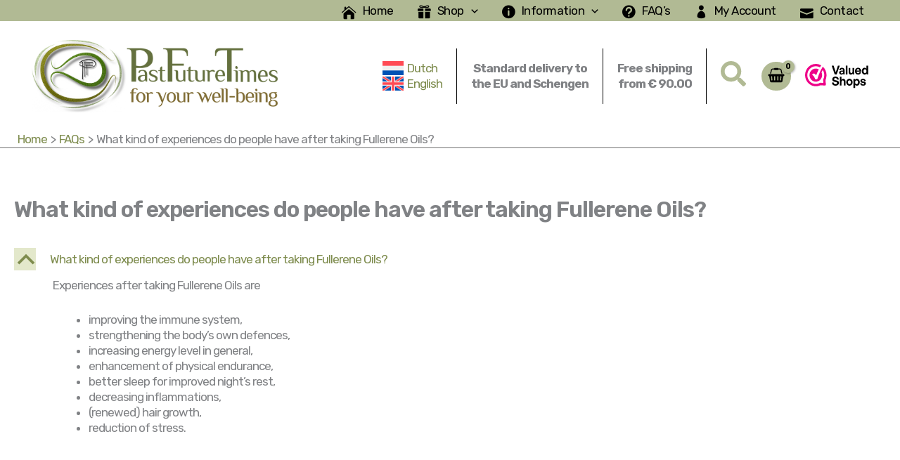

--- FILE ---
content_type: text/html; charset=utf-8
request_url: https://www.google.com/recaptcha/api2/anchor?ar=1&k=6LcwIw8TAAAAACP1ysM08EhCgzd6q5JAOUR1a0Go&co=aHR0cHM6Ly9wYXN0ZnV0dXJldGltZXMuY29tOjQ0Mw..&hl=en&v=PoyoqOPhxBO7pBk68S4YbpHZ&size=normal&anchor-ms=20000&execute-ms=30000&cb=o5tgdbyx05g6
body_size: 49246
content:
<!DOCTYPE HTML><html dir="ltr" lang="en"><head><meta http-equiv="Content-Type" content="text/html; charset=UTF-8">
<meta http-equiv="X-UA-Compatible" content="IE=edge">
<title>reCAPTCHA</title>
<style type="text/css">
/* cyrillic-ext */
@font-face {
  font-family: 'Roboto';
  font-style: normal;
  font-weight: 400;
  font-stretch: 100%;
  src: url(//fonts.gstatic.com/s/roboto/v48/KFO7CnqEu92Fr1ME7kSn66aGLdTylUAMa3GUBHMdazTgWw.woff2) format('woff2');
  unicode-range: U+0460-052F, U+1C80-1C8A, U+20B4, U+2DE0-2DFF, U+A640-A69F, U+FE2E-FE2F;
}
/* cyrillic */
@font-face {
  font-family: 'Roboto';
  font-style: normal;
  font-weight: 400;
  font-stretch: 100%;
  src: url(//fonts.gstatic.com/s/roboto/v48/KFO7CnqEu92Fr1ME7kSn66aGLdTylUAMa3iUBHMdazTgWw.woff2) format('woff2');
  unicode-range: U+0301, U+0400-045F, U+0490-0491, U+04B0-04B1, U+2116;
}
/* greek-ext */
@font-face {
  font-family: 'Roboto';
  font-style: normal;
  font-weight: 400;
  font-stretch: 100%;
  src: url(//fonts.gstatic.com/s/roboto/v48/KFO7CnqEu92Fr1ME7kSn66aGLdTylUAMa3CUBHMdazTgWw.woff2) format('woff2');
  unicode-range: U+1F00-1FFF;
}
/* greek */
@font-face {
  font-family: 'Roboto';
  font-style: normal;
  font-weight: 400;
  font-stretch: 100%;
  src: url(//fonts.gstatic.com/s/roboto/v48/KFO7CnqEu92Fr1ME7kSn66aGLdTylUAMa3-UBHMdazTgWw.woff2) format('woff2');
  unicode-range: U+0370-0377, U+037A-037F, U+0384-038A, U+038C, U+038E-03A1, U+03A3-03FF;
}
/* math */
@font-face {
  font-family: 'Roboto';
  font-style: normal;
  font-weight: 400;
  font-stretch: 100%;
  src: url(//fonts.gstatic.com/s/roboto/v48/KFO7CnqEu92Fr1ME7kSn66aGLdTylUAMawCUBHMdazTgWw.woff2) format('woff2');
  unicode-range: U+0302-0303, U+0305, U+0307-0308, U+0310, U+0312, U+0315, U+031A, U+0326-0327, U+032C, U+032F-0330, U+0332-0333, U+0338, U+033A, U+0346, U+034D, U+0391-03A1, U+03A3-03A9, U+03B1-03C9, U+03D1, U+03D5-03D6, U+03F0-03F1, U+03F4-03F5, U+2016-2017, U+2034-2038, U+203C, U+2040, U+2043, U+2047, U+2050, U+2057, U+205F, U+2070-2071, U+2074-208E, U+2090-209C, U+20D0-20DC, U+20E1, U+20E5-20EF, U+2100-2112, U+2114-2115, U+2117-2121, U+2123-214F, U+2190, U+2192, U+2194-21AE, U+21B0-21E5, U+21F1-21F2, U+21F4-2211, U+2213-2214, U+2216-22FF, U+2308-230B, U+2310, U+2319, U+231C-2321, U+2336-237A, U+237C, U+2395, U+239B-23B7, U+23D0, U+23DC-23E1, U+2474-2475, U+25AF, U+25B3, U+25B7, U+25BD, U+25C1, U+25CA, U+25CC, U+25FB, U+266D-266F, U+27C0-27FF, U+2900-2AFF, U+2B0E-2B11, U+2B30-2B4C, U+2BFE, U+3030, U+FF5B, U+FF5D, U+1D400-1D7FF, U+1EE00-1EEFF;
}
/* symbols */
@font-face {
  font-family: 'Roboto';
  font-style: normal;
  font-weight: 400;
  font-stretch: 100%;
  src: url(//fonts.gstatic.com/s/roboto/v48/KFO7CnqEu92Fr1ME7kSn66aGLdTylUAMaxKUBHMdazTgWw.woff2) format('woff2');
  unicode-range: U+0001-000C, U+000E-001F, U+007F-009F, U+20DD-20E0, U+20E2-20E4, U+2150-218F, U+2190, U+2192, U+2194-2199, U+21AF, U+21E6-21F0, U+21F3, U+2218-2219, U+2299, U+22C4-22C6, U+2300-243F, U+2440-244A, U+2460-24FF, U+25A0-27BF, U+2800-28FF, U+2921-2922, U+2981, U+29BF, U+29EB, U+2B00-2BFF, U+4DC0-4DFF, U+FFF9-FFFB, U+10140-1018E, U+10190-1019C, U+101A0, U+101D0-101FD, U+102E0-102FB, U+10E60-10E7E, U+1D2C0-1D2D3, U+1D2E0-1D37F, U+1F000-1F0FF, U+1F100-1F1AD, U+1F1E6-1F1FF, U+1F30D-1F30F, U+1F315, U+1F31C, U+1F31E, U+1F320-1F32C, U+1F336, U+1F378, U+1F37D, U+1F382, U+1F393-1F39F, U+1F3A7-1F3A8, U+1F3AC-1F3AF, U+1F3C2, U+1F3C4-1F3C6, U+1F3CA-1F3CE, U+1F3D4-1F3E0, U+1F3ED, U+1F3F1-1F3F3, U+1F3F5-1F3F7, U+1F408, U+1F415, U+1F41F, U+1F426, U+1F43F, U+1F441-1F442, U+1F444, U+1F446-1F449, U+1F44C-1F44E, U+1F453, U+1F46A, U+1F47D, U+1F4A3, U+1F4B0, U+1F4B3, U+1F4B9, U+1F4BB, U+1F4BF, U+1F4C8-1F4CB, U+1F4D6, U+1F4DA, U+1F4DF, U+1F4E3-1F4E6, U+1F4EA-1F4ED, U+1F4F7, U+1F4F9-1F4FB, U+1F4FD-1F4FE, U+1F503, U+1F507-1F50B, U+1F50D, U+1F512-1F513, U+1F53E-1F54A, U+1F54F-1F5FA, U+1F610, U+1F650-1F67F, U+1F687, U+1F68D, U+1F691, U+1F694, U+1F698, U+1F6AD, U+1F6B2, U+1F6B9-1F6BA, U+1F6BC, U+1F6C6-1F6CF, U+1F6D3-1F6D7, U+1F6E0-1F6EA, U+1F6F0-1F6F3, U+1F6F7-1F6FC, U+1F700-1F7FF, U+1F800-1F80B, U+1F810-1F847, U+1F850-1F859, U+1F860-1F887, U+1F890-1F8AD, U+1F8B0-1F8BB, U+1F8C0-1F8C1, U+1F900-1F90B, U+1F93B, U+1F946, U+1F984, U+1F996, U+1F9E9, U+1FA00-1FA6F, U+1FA70-1FA7C, U+1FA80-1FA89, U+1FA8F-1FAC6, U+1FACE-1FADC, U+1FADF-1FAE9, U+1FAF0-1FAF8, U+1FB00-1FBFF;
}
/* vietnamese */
@font-face {
  font-family: 'Roboto';
  font-style: normal;
  font-weight: 400;
  font-stretch: 100%;
  src: url(//fonts.gstatic.com/s/roboto/v48/KFO7CnqEu92Fr1ME7kSn66aGLdTylUAMa3OUBHMdazTgWw.woff2) format('woff2');
  unicode-range: U+0102-0103, U+0110-0111, U+0128-0129, U+0168-0169, U+01A0-01A1, U+01AF-01B0, U+0300-0301, U+0303-0304, U+0308-0309, U+0323, U+0329, U+1EA0-1EF9, U+20AB;
}
/* latin-ext */
@font-face {
  font-family: 'Roboto';
  font-style: normal;
  font-weight: 400;
  font-stretch: 100%;
  src: url(//fonts.gstatic.com/s/roboto/v48/KFO7CnqEu92Fr1ME7kSn66aGLdTylUAMa3KUBHMdazTgWw.woff2) format('woff2');
  unicode-range: U+0100-02BA, U+02BD-02C5, U+02C7-02CC, U+02CE-02D7, U+02DD-02FF, U+0304, U+0308, U+0329, U+1D00-1DBF, U+1E00-1E9F, U+1EF2-1EFF, U+2020, U+20A0-20AB, U+20AD-20C0, U+2113, U+2C60-2C7F, U+A720-A7FF;
}
/* latin */
@font-face {
  font-family: 'Roboto';
  font-style: normal;
  font-weight: 400;
  font-stretch: 100%;
  src: url(//fonts.gstatic.com/s/roboto/v48/KFO7CnqEu92Fr1ME7kSn66aGLdTylUAMa3yUBHMdazQ.woff2) format('woff2');
  unicode-range: U+0000-00FF, U+0131, U+0152-0153, U+02BB-02BC, U+02C6, U+02DA, U+02DC, U+0304, U+0308, U+0329, U+2000-206F, U+20AC, U+2122, U+2191, U+2193, U+2212, U+2215, U+FEFF, U+FFFD;
}
/* cyrillic-ext */
@font-face {
  font-family: 'Roboto';
  font-style: normal;
  font-weight: 500;
  font-stretch: 100%;
  src: url(//fonts.gstatic.com/s/roboto/v48/KFO7CnqEu92Fr1ME7kSn66aGLdTylUAMa3GUBHMdazTgWw.woff2) format('woff2');
  unicode-range: U+0460-052F, U+1C80-1C8A, U+20B4, U+2DE0-2DFF, U+A640-A69F, U+FE2E-FE2F;
}
/* cyrillic */
@font-face {
  font-family: 'Roboto';
  font-style: normal;
  font-weight: 500;
  font-stretch: 100%;
  src: url(//fonts.gstatic.com/s/roboto/v48/KFO7CnqEu92Fr1ME7kSn66aGLdTylUAMa3iUBHMdazTgWw.woff2) format('woff2');
  unicode-range: U+0301, U+0400-045F, U+0490-0491, U+04B0-04B1, U+2116;
}
/* greek-ext */
@font-face {
  font-family: 'Roboto';
  font-style: normal;
  font-weight: 500;
  font-stretch: 100%;
  src: url(//fonts.gstatic.com/s/roboto/v48/KFO7CnqEu92Fr1ME7kSn66aGLdTylUAMa3CUBHMdazTgWw.woff2) format('woff2');
  unicode-range: U+1F00-1FFF;
}
/* greek */
@font-face {
  font-family: 'Roboto';
  font-style: normal;
  font-weight: 500;
  font-stretch: 100%;
  src: url(//fonts.gstatic.com/s/roboto/v48/KFO7CnqEu92Fr1ME7kSn66aGLdTylUAMa3-UBHMdazTgWw.woff2) format('woff2');
  unicode-range: U+0370-0377, U+037A-037F, U+0384-038A, U+038C, U+038E-03A1, U+03A3-03FF;
}
/* math */
@font-face {
  font-family: 'Roboto';
  font-style: normal;
  font-weight: 500;
  font-stretch: 100%;
  src: url(//fonts.gstatic.com/s/roboto/v48/KFO7CnqEu92Fr1ME7kSn66aGLdTylUAMawCUBHMdazTgWw.woff2) format('woff2');
  unicode-range: U+0302-0303, U+0305, U+0307-0308, U+0310, U+0312, U+0315, U+031A, U+0326-0327, U+032C, U+032F-0330, U+0332-0333, U+0338, U+033A, U+0346, U+034D, U+0391-03A1, U+03A3-03A9, U+03B1-03C9, U+03D1, U+03D5-03D6, U+03F0-03F1, U+03F4-03F5, U+2016-2017, U+2034-2038, U+203C, U+2040, U+2043, U+2047, U+2050, U+2057, U+205F, U+2070-2071, U+2074-208E, U+2090-209C, U+20D0-20DC, U+20E1, U+20E5-20EF, U+2100-2112, U+2114-2115, U+2117-2121, U+2123-214F, U+2190, U+2192, U+2194-21AE, U+21B0-21E5, U+21F1-21F2, U+21F4-2211, U+2213-2214, U+2216-22FF, U+2308-230B, U+2310, U+2319, U+231C-2321, U+2336-237A, U+237C, U+2395, U+239B-23B7, U+23D0, U+23DC-23E1, U+2474-2475, U+25AF, U+25B3, U+25B7, U+25BD, U+25C1, U+25CA, U+25CC, U+25FB, U+266D-266F, U+27C0-27FF, U+2900-2AFF, U+2B0E-2B11, U+2B30-2B4C, U+2BFE, U+3030, U+FF5B, U+FF5D, U+1D400-1D7FF, U+1EE00-1EEFF;
}
/* symbols */
@font-face {
  font-family: 'Roboto';
  font-style: normal;
  font-weight: 500;
  font-stretch: 100%;
  src: url(//fonts.gstatic.com/s/roboto/v48/KFO7CnqEu92Fr1ME7kSn66aGLdTylUAMaxKUBHMdazTgWw.woff2) format('woff2');
  unicode-range: U+0001-000C, U+000E-001F, U+007F-009F, U+20DD-20E0, U+20E2-20E4, U+2150-218F, U+2190, U+2192, U+2194-2199, U+21AF, U+21E6-21F0, U+21F3, U+2218-2219, U+2299, U+22C4-22C6, U+2300-243F, U+2440-244A, U+2460-24FF, U+25A0-27BF, U+2800-28FF, U+2921-2922, U+2981, U+29BF, U+29EB, U+2B00-2BFF, U+4DC0-4DFF, U+FFF9-FFFB, U+10140-1018E, U+10190-1019C, U+101A0, U+101D0-101FD, U+102E0-102FB, U+10E60-10E7E, U+1D2C0-1D2D3, U+1D2E0-1D37F, U+1F000-1F0FF, U+1F100-1F1AD, U+1F1E6-1F1FF, U+1F30D-1F30F, U+1F315, U+1F31C, U+1F31E, U+1F320-1F32C, U+1F336, U+1F378, U+1F37D, U+1F382, U+1F393-1F39F, U+1F3A7-1F3A8, U+1F3AC-1F3AF, U+1F3C2, U+1F3C4-1F3C6, U+1F3CA-1F3CE, U+1F3D4-1F3E0, U+1F3ED, U+1F3F1-1F3F3, U+1F3F5-1F3F7, U+1F408, U+1F415, U+1F41F, U+1F426, U+1F43F, U+1F441-1F442, U+1F444, U+1F446-1F449, U+1F44C-1F44E, U+1F453, U+1F46A, U+1F47D, U+1F4A3, U+1F4B0, U+1F4B3, U+1F4B9, U+1F4BB, U+1F4BF, U+1F4C8-1F4CB, U+1F4D6, U+1F4DA, U+1F4DF, U+1F4E3-1F4E6, U+1F4EA-1F4ED, U+1F4F7, U+1F4F9-1F4FB, U+1F4FD-1F4FE, U+1F503, U+1F507-1F50B, U+1F50D, U+1F512-1F513, U+1F53E-1F54A, U+1F54F-1F5FA, U+1F610, U+1F650-1F67F, U+1F687, U+1F68D, U+1F691, U+1F694, U+1F698, U+1F6AD, U+1F6B2, U+1F6B9-1F6BA, U+1F6BC, U+1F6C6-1F6CF, U+1F6D3-1F6D7, U+1F6E0-1F6EA, U+1F6F0-1F6F3, U+1F6F7-1F6FC, U+1F700-1F7FF, U+1F800-1F80B, U+1F810-1F847, U+1F850-1F859, U+1F860-1F887, U+1F890-1F8AD, U+1F8B0-1F8BB, U+1F8C0-1F8C1, U+1F900-1F90B, U+1F93B, U+1F946, U+1F984, U+1F996, U+1F9E9, U+1FA00-1FA6F, U+1FA70-1FA7C, U+1FA80-1FA89, U+1FA8F-1FAC6, U+1FACE-1FADC, U+1FADF-1FAE9, U+1FAF0-1FAF8, U+1FB00-1FBFF;
}
/* vietnamese */
@font-face {
  font-family: 'Roboto';
  font-style: normal;
  font-weight: 500;
  font-stretch: 100%;
  src: url(//fonts.gstatic.com/s/roboto/v48/KFO7CnqEu92Fr1ME7kSn66aGLdTylUAMa3OUBHMdazTgWw.woff2) format('woff2');
  unicode-range: U+0102-0103, U+0110-0111, U+0128-0129, U+0168-0169, U+01A0-01A1, U+01AF-01B0, U+0300-0301, U+0303-0304, U+0308-0309, U+0323, U+0329, U+1EA0-1EF9, U+20AB;
}
/* latin-ext */
@font-face {
  font-family: 'Roboto';
  font-style: normal;
  font-weight: 500;
  font-stretch: 100%;
  src: url(//fonts.gstatic.com/s/roboto/v48/KFO7CnqEu92Fr1ME7kSn66aGLdTylUAMa3KUBHMdazTgWw.woff2) format('woff2');
  unicode-range: U+0100-02BA, U+02BD-02C5, U+02C7-02CC, U+02CE-02D7, U+02DD-02FF, U+0304, U+0308, U+0329, U+1D00-1DBF, U+1E00-1E9F, U+1EF2-1EFF, U+2020, U+20A0-20AB, U+20AD-20C0, U+2113, U+2C60-2C7F, U+A720-A7FF;
}
/* latin */
@font-face {
  font-family: 'Roboto';
  font-style: normal;
  font-weight: 500;
  font-stretch: 100%;
  src: url(//fonts.gstatic.com/s/roboto/v48/KFO7CnqEu92Fr1ME7kSn66aGLdTylUAMa3yUBHMdazQ.woff2) format('woff2');
  unicode-range: U+0000-00FF, U+0131, U+0152-0153, U+02BB-02BC, U+02C6, U+02DA, U+02DC, U+0304, U+0308, U+0329, U+2000-206F, U+20AC, U+2122, U+2191, U+2193, U+2212, U+2215, U+FEFF, U+FFFD;
}
/* cyrillic-ext */
@font-face {
  font-family: 'Roboto';
  font-style: normal;
  font-weight: 900;
  font-stretch: 100%;
  src: url(//fonts.gstatic.com/s/roboto/v48/KFO7CnqEu92Fr1ME7kSn66aGLdTylUAMa3GUBHMdazTgWw.woff2) format('woff2');
  unicode-range: U+0460-052F, U+1C80-1C8A, U+20B4, U+2DE0-2DFF, U+A640-A69F, U+FE2E-FE2F;
}
/* cyrillic */
@font-face {
  font-family: 'Roboto';
  font-style: normal;
  font-weight: 900;
  font-stretch: 100%;
  src: url(//fonts.gstatic.com/s/roboto/v48/KFO7CnqEu92Fr1ME7kSn66aGLdTylUAMa3iUBHMdazTgWw.woff2) format('woff2');
  unicode-range: U+0301, U+0400-045F, U+0490-0491, U+04B0-04B1, U+2116;
}
/* greek-ext */
@font-face {
  font-family: 'Roboto';
  font-style: normal;
  font-weight: 900;
  font-stretch: 100%;
  src: url(//fonts.gstatic.com/s/roboto/v48/KFO7CnqEu92Fr1ME7kSn66aGLdTylUAMa3CUBHMdazTgWw.woff2) format('woff2');
  unicode-range: U+1F00-1FFF;
}
/* greek */
@font-face {
  font-family: 'Roboto';
  font-style: normal;
  font-weight: 900;
  font-stretch: 100%;
  src: url(//fonts.gstatic.com/s/roboto/v48/KFO7CnqEu92Fr1ME7kSn66aGLdTylUAMa3-UBHMdazTgWw.woff2) format('woff2');
  unicode-range: U+0370-0377, U+037A-037F, U+0384-038A, U+038C, U+038E-03A1, U+03A3-03FF;
}
/* math */
@font-face {
  font-family: 'Roboto';
  font-style: normal;
  font-weight: 900;
  font-stretch: 100%;
  src: url(//fonts.gstatic.com/s/roboto/v48/KFO7CnqEu92Fr1ME7kSn66aGLdTylUAMawCUBHMdazTgWw.woff2) format('woff2');
  unicode-range: U+0302-0303, U+0305, U+0307-0308, U+0310, U+0312, U+0315, U+031A, U+0326-0327, U+032C, U+032F-0330, U+0332-0333, U+0338, U+033A, U+0346, U+034D, U+0391-03A1, U+03A3-03A9, U+03B1-03C9, U+03D1, U+03D5-03D6, U+03F0-03F1, U+03F4-03F5, U+2016-2017, U+2034-2038, U+203C, U+2040, U+2043, U+2047, U+2050, U+2057, U+205F, U+2070-2071, U+2074-208E, U+2090-209C, U+20D0-20DC, U+20E1, U+20E5-20EF, U+2100-2112, U+2114-2115, U+2117-2121, U+2123-214F, U+2190, U+2192, U+2194-21AE, U+21B0-21E5, U+21F1-21F2, U+21F4-2211, U+2213-2214, U+2216-22FF, U+2308-230B, U+2310, U+2319, U+231C-2321, U+2336-237A, U+237C, U+2395, U+239B-23B7, U+23D0, U+23DC-23E1, U+2474-2475, U+25AF, U+25B3, U+25B7, U+25BD, U+25C1, U+25CA, U+25CC, U+25FB, U+266D-266F, U+27C0-27FF, U+2900-2AFF, U+2B0E-2B11, U+2B30-2B4C, U+2BFE, U+3030, U+FF5B, U+FF5D, U+1D400-1D7FF, U+1EE00-1EEFF;
}
/* symbols */
@font-face {
  font-family: 'Roboto';
  font-style: normal;
  font-weight: 900;
  font-stretch: 100%;
  src: url(//fonts.gstatic.com/s/roboto/v48/KFO7CnqEu92Fr1ME7kSn66aGLdTylUAMaxKUBHMdazTgWw.woff2) format('woff2');
  unicode-range: U+0001-000C, U+000E-001F, U+007F-009F, U+20DD-20E0, U+20E2-20E4, U+2150-218F, U+2190, U+2192, U+2194-2199, U+21AF, U+21E6-21F0, U+21F3, U+2218-2219, U+2299, U+22C4-22C6, U+2300-243F, U+2440-244A, U+2460-24FF, U+25A0-27BF, U+2800-28FF, U+2921-2922, U+2981, U+29BF, U+29EB, U+2B00-2BFF, U+4DC0-4DFF, U+FFF9-FFFB, U+10140-1018E, U+10190-1019C, U+101A0, U+101D0-101FD, U+102E0-102FB, U+10E60-10E7E, U+1D2C0-1D2D3, U+1D2E0-1D37F, U+1F000-1F0FF, U+1F100-1F1AD, U+1F1E6-1F1FF, U+1F30D-1F30F, U+1F315, U+1F31C, U+1F31E, U+1F320-1F32C, U+1F336, U+1F378, U+1F37D, U+1F382, U+1F393-1F39F, U+1F3A7-1F3A8, U+1F3AC-1F3AF, U+1F3C2, U+1F3C4-1F3C6, U+1F3CA-1F3CE, U+1F3D4-1F3E0, U+1F3ED, U+1F3F1-1F3F3, U+1F3F5-1F3F7, U+1F408, U+1F415, U+1F41F, U+1F426, U+1F43F, U+1F441-1F442, U+1F444, U+1F446-1F449, U+1F44C-1F44E, U+1F453, U+1F46A, U+1F47D, U+1F4A3, U+1F4B0, U+1F4B3, U+1F4B9, U+1F4BB, U+1F4BF, U+1F4C8-1F4CB, U+1F4D6, U+1F4DA, U+1F4DF, U+1F4E3-1F4E6, U+1F4EA-1F4ED, U+1F4F7, U+1F4F9-1F4FB, U+1F4FD-1F4FE, U+1F503, U+1F507-1F50B, U+1F50D, U+1F512-1F513, U+1F53E-1F54A, U+1F54F-1F5FA, U+1F610, U+1F650-1F67F, U+1F687, U+1F68D, U+1F691, U+1F694, U+1F698, U+1F6AD, U+1F6B2, U+1F6B9-1F6BA, U+1F6BC, U+1F6C6-1F6CF, U+1F6D3-1F6D7, U+1F6E0-1F6EA, U+1F6F0-1F6F3, U+1F6F7-1F6FC, U+1F700-1F7FF, U+1F800-1F80B, U+1F810-1F847, U+1F850-1F859, U+1F860-1F887, U+1F890-1F8AD, U+1F8B0-1F8BB, U+1F8C0-1F8C1, U+1F900-1F90B, U+1F93B, U+1F946, U+1F984, U+1F996, U+1F9E9, U+1FA00-1FA6F, U+1FA70-1FA7C, U+1FA80-1FA89, U+1FA8F-1FAC6, U+1FACE-1FADC, U+1FADF-1FAE9, U+1FAF0-1FAF8, U+1FB00-1FBFF;
}
/* vietnamese */
@font-face {
  font-family: 'Roboto';
  font-style: normal;
  font-weight: 900;
  font-stretch: 100%;
  src: url(//fonts.gstatic.com/s/roboto/v48/KFO7CnqEu92Fr1ME7kSn66aGLdTylUAMa3OUBHMdazTgWw.woff2) format('woff2');
  unicode-range: U+0102-0103, U+0110-0111, U+0128-0129, U+0168-0169, U+01A0-01A1, U+01AF-01B0, U+0300-0301, U+0303-0304, U+0308-0309, U+0323, U+0329, U+1EA0-1EF9, U+20AB;
}
/* latin-ext */
@font-face {
  font-family: 'Roboto';
  font-style: normal;
  font-weight: 900;
  font-stretch: 100%;
  src: url(//fonts.gstatic.com/s/roboto/v48/KFO7CnqEu92Fr1ME7kSn66aGLdTylUAMa3KUBHMdazTgWw.woff2) format('woff2');
  unicode-range: U+0100-02BA, U+02BD-02C5, U+02C7-02CC, U+02CE-02D7, U+02DD-02FF, U+0304, U+0308, U+0329, U+1D00-1DBF, U+1E00-1E9F, U+1EF2-1EFF, U+2020, U+20A0-20AB, U+20AD-20C0, U+2113, U+2C60-2C7F, U+A720-A7FF;
}
/* latin */
@font-face {
  font-family: 'Roboto';
  font-style: normal;
  font-weight: 900;
  font-stretch: 100%;
  src: url(//fonts.gstatic.com/s/roboto/v48/KFO7CnqEu92Fr1ME7kSn66aGLdTylUAMa3yUBHMdazQ.woff2) format('woff2');
  unicode-range: U+0000-00FF, U+0131, U+0152-0153, U+02BB-02BC, U+02C6, U+02DA, U+02DC, U+0304, U+0308, U+0329, U+2000-206F, U+20AC, U+2122, U+2191, U+2193, U+2212, U+2215, U+FEFF, U+FFFD;
}

</style>
<link rel="stylesheet" type="text/css" href="https://www.gstatic.com/recaptcha/releases/PoyoqOPhxBO7pBk68S4YbpHZ/styles__ltr.css">
<script nonce="qY9XS_FwDIzKDdjpIThrPA" type="text/javascript">window['__recaptcha_api'] = 'https://www.google.com/recaptcha/api2/';</script>
<script type="text/javascript" src="https://www.gstatic.com/recaptcha/releases/PoyoqOPhxBO7pBk68S4YbpHZ/recaptcha__en.js" nonce="qY9XS_FwDIzKDdjpIThrPA">
      
    </script></head>
<body><div id="rc-anchor-alert" class="rc-anchor-alert"></div>
<input type="hidden" id="recaptcha-token" value="[base64]">
<script type="text/javascript" nonce="qY9XS_FwDIzKDdjpIThrPA">
      recaptcha.anchor.Main.init("[\x22ainput\x22,[\x22bgdata\x22,\x22\x22,\[base64]/[base64]/[base64]/[base64]/cjw8ejpyPj4+eil9Y2F0Y2gobCl7dGhyb3cgbDt9fSxIPWZ1bmN0aW9uKHcsdCx6KXtpZih3PT0xOTR8fHc9PTIwOCl0LnZbd10/dC52W3ddLmNvbmNhdCh6KTp0LnZbd109b2Yoeix0KTtlbHNle2lmKHQuYkImJnchPTMxNylyZXR1cm47dz09NjZ8fHc9PTEyMnx8dz09NDcwfHx3PT00NHx8dz09NDE2fHx3PT0zOTd8fHc9PTQyMXx8dz09Njh8fHc9PTcwfHx3PT0xODQ/[base64]/[base64]/[base64]/bmV3IGRbVl0oSlswXSk6cD09Mj9uZXcgZFtWXShKWzBdLEpbMV0pOnA9PTM/bmV3IGRbVl0oSlswXSxKWzFdLEpbMl0pOnA9PTQ/[base64]/[base64]/[base64]/[base64]\x22,\[base64]\x22,\x22aAHCtVRxw47Ct3oYwoUKw4bCpynDn8KhQCU9wrsDwqQqS8O7w4JFw5jDq8K8EB8BYVoMTgIeAzrDtMOLKXJCw5fDhcOsw5jDk8Oiw7Nlw7zCj8Olw6zDgMO9NnBpw7dVLMOVw5/[base64]/Ci8Onw47DrMOACMK/H8O5w7vCmzfCrMKgw49Mam5Uwp7DjsOwWMOJNsK2DsKvwrgZOF4USDpcQ3nDlhHDiF7Ct8Kbwr/CtFPDgsOYSsKxZ8O9OQwbwroaJE8LwrESwq3Cg8OIwphtR2TDqcO5wpvCo1XDt8Olwp91eMOwwqBuGcOMbC/CuQVMwodlRnPDuD7CmT7CsMOtP8KIG27DrMOSwpjDjkZow4bCjcOWwpPCuMOnV8KeHUldKcKlw7hoIxzCpVXCnUzDrcOpMl0mwplHUAFpecKmwpXCvsOSQVDCnwg9WCw8Kn/DlV0ILDbDu2zDqBpKJl/Cu8OQwojDqsKIwqnCm3UYw4vCtcKEwpcUHcOqV8K+w5oFw4RJw5vDtsOFwq5IH1NSe8KLWh04w755wpRpfilxew7Cuk3Cn8KXwrJvOC8fwr3CgMOYw4oZw7rCh8OMwq8wWsOGdlDDlgQlanLDiFXDrMO/wq0DwrhMKSJrwofCniNPR1llYsORw4jDsTrDkMOAJMORFRZReWDCiHzChMOyw7DCtCPClcK/M8K+w6cmw67DnsOIw7xvL8OnFcOqw6rCrCVKJwfDjBjCoG/[base64]/wpdAEMOBwojCgj8awqNQER1Cwr7CsEfDvcKvdsOVw7/DvQAieDLDhz1gRGTDpHlYw7oOQ8OPwp1Zf8OPwpstwrUGI8KRKcKQw5HDpMKnwoULD1vDtwHCs20JAncTw7s6w5HCgMKaw7wcRcOxw7TCmB/CnwfDo3PCpsKdw5FKw63DgsOsQcOnMcKSwpgdwowFMz3Ct8OxwpXCmcKLD2XDusKLw6zCrjgjw5ktw4Nzw7R5N1pxw5/DrcKFXQhxw4FqaS9vOMK7UcODwp8gQzzDiMOKQlbChDsmM8O1CHvClMOmGcKoWg9SeXrDhMKPdytrw5zChCbCrMK2PQ/Dq8KvH3BawpR9woEow4Y8w6tfdsOafmrDv8KhFsO6N2UYwpnDvxjCkcK+w5BSwpYfOMOuw5xYw4hmw7XDkMOAwpcYKHZIw7HDo8KTWMKebQnClmhhwpTCu8KGw5YDEgJ/w7HDt8Ozewt4w7DDksKRUsOAw5LDpkkrUG3ChcO/ScKqw4PDli7CoMOqwr/DhsONSURMXsKDwqcewrLCrsO9worCjQ7DvMKTw6sJesOWwodpHcKCwpZ+IMKvNcKcw65JAMKHaMOowqbDu1cHwrhowrMnwrQNNsO8w4lXw4Ebw6lcwrLCs8OXw71HFW3Dp8KKw4cIUcKnw4wGw6ANw5fCt0LCrzl1woDDo8O3w7VGw5caMMOaYcKGw7XCvwzCnQHDkU/DmMOrA8Oba8OeG8KWIMKfw7ZVwobDusKxw5bCrcKAwoHDkcOTVi8Kw6djVMONOyjDvsKca1nDnUwzUcO9N8KSacOjw6VZw5tPw6Jnw6Z3MAwAVRPCimRUwrfDpcKiYADDuQXDkMO8wq9+wpfDul/[base64]/CulFqA8KGIsKww4U8w4hQwqILw4fDpUddwqJsMzxgJ8Oyf8O0wqjDgUU9VsOoOW97BGp/ADcDw4zCnMK3w490w6FjWhM6Y8KTw4FAw50gwq7ClSlXw5bCqUsmwozCsR4ILw4cdwJZQjRkw64bb8KdecK+Ix7DqnfCj8Kqw5oydB/DsWhHwo3CiMKjwpbDkcKMw7fDisO/w54ow4jCijLCtsKDTMOowqFjw7pOw41oLMOhaXTDvT9Uw4zCg8O3Y2XCiSBSwrBeEMORw7vDoGbCi8K6Qi/DiMKaR1DDrsOhGAvCrwDDi0sOVsKkw7kOw6HDqi7ChcKIwo7DkcKuUMOuwqRFwpDDqMOnwrhWw5TCucKFUcOqw7ASR8Oedihqw53Cs8KHwpkBOVfDg0rChgIWXiFqw7LCt8OJwqnCicKfC8Kkw4rDkmMYOMKOwqZMwrrCrMKMIR/CpsKBw5jClQsvw43CvGdZwq0edsKGw4gtIMOBZsKpAMO5CsOxw6zDvTLCssOvf04eEE/DmMO6YMK3HkMDSzAcw6xhw7VpK8OBwphgchV/HcOdQMOWw6jDqyjCkMKMwo3CuxzDiCjDisKRHsOWwqFMRsKqWcKyQTzDoMOiwr7DmU91wqPDvsKHfBrDm8KmwpHCgyPDq8KkIUkaw5UDBMO2wop+w7fCrCPDmBEUfsOHwqICM8KhSxLCqzxjw5bCvcOhAcKjwqvCvHrDn8OsXhrDgj/[base64]/DhErCmB/CocOiw644wrDDjiXDtsOkbcOsWEjCjsOeJcKUCMO9w7ciw59Aw5A+RErCokbChA/CmMOcM1tWFybCtzUXwrclRSHCocK4PxkcL8Ovw5dsw7TDi3zDt8KHwrdQw5PDlMOowrFiC8O6woNjw6jDicOJc0zDjwnDkMOywrV1VRDCjcOgOA/ChsOmTsKfen1mcMKtwojDr8OsPEvCjMOwwq8Gf2rDrcOtIAvCs8Ksah/DmcK3wpdqwoPDpGrDkg1HwqVjD8Kpwpgcw6paLMKiIBNWMVUEFMKFUWQgK8O1w48WegfDtHnCmCAHaRISwrXCt8KofcOBw75uPMKQwqg3Ri/ClFTDo0dawrJzw5PCnDPCpsOuw4/[base64]/[base64]/DkFrCvBPDl8OGXsKTBDV5VXnDqhLDhMKYTGQNewoKe0HCjjVyX3Mnw7HCtsKpIsK7Lw0Xw4LDhFfDlxfChcO/w6jCkSEbaMOrwr0/[base64]/DgsKBw709wqXCsUHDnHdaOAFEw6wYwqrDh0PCgD3DgD5PcH89YsOGPcOfwoDCogrDgxXCrcONeWcCe8OVfi97w6YWXy5ww6whwpbChcKnw6/DncO5cDZGw7/CpcODw499JcKJPA7CgMOKwpIzw4w5UhfDmcOgBSRid1rDnD/[base64]/CnlJIw5/DqcKfwqlHNMKXwofChHHDisKuw71oJCcNwpbCp8OPwpHCkRQNeWlJN0DCj8KUw7DCucOawr9Rw7sNw6LCvMObw7d0QkbCmknDk0J8dV3DmMKcHMKfSG5Vw4LCnUASEHfCsMOlwrNFacO3cFd5MXUTwpBywqHDuMODw4PDhkMrwojCi8KRw4/CuBN0ZnRsw6jDqWsIwr0DF8KSdcOXd01Zw7nCmcOAfl1LVhvCgcOwaRTCvMOmJjJkVT8qw4d7CkDDjcKJMMKPw6VfwoTDnMKDSUrCoG1aci1ODsKOw47DtFLCnMOhw4MJVWRIwqNaAMOVTMOJwpdHYn4SKcKjwrY/OltQNUvDn0DDoMOdZMOtw7A+w5JebcOKw4EJCcOKwqM9ABfDn8K+AcOGw73Dj8KfwqTCsjPCqcORwopPXMOXfMOfciXCqR/CtsKlH3jDo8KEAcKUP1vDnMObeyohw6/CjcKXDsO0YVnDvGXCi8K8wpzDqRoVImN8wpUawpF1w6LCl1vCuMKgw6/DnhgVEhwXw41aCApkThnCtsOuG8KeEmBrORjDgsKeOEDDnsOPUV3DgsO8D8O0wqsLw6IYTjnCicKgwpnCtMOiw4nDrMOmw6zCsMO4wqvCmsOSRcOENFPDiGDCu8Omf8OOwoo5bC9MNyvDmww9VkbCqzY8w4kielp/KMKcwoXCpMKhw6jDulnDqXrCoU1+QsO7a8KxwoMNO2/CmUp6w4Zow5zCjTdowoXCogXDuUcqZRzDrgfDkRR0w7YSYMKvGcKNJGPDjMOVwpnDjcKowpnCksOJOcKWOcKEwrlQwrvDvcK0wrQOwobDssKfIkHCizYXw4vDvzPCqinCpMK6wr4YwobCl0bCuFhOB8OUw5fCocKNPhDCg8KEwotUw5nDlRjCqcO8L8OAwpTDv8O/woIvB8OiHsO6w4HDtzTCkMO0w7zCiGLDn2w0XsOnXMKZB8K+w5MhwqDDvDFuDcOEw4TCuHERFcOowqDDpMOaPsKZw4vDiMKcw5p5fStNwrkRSsKVw4nDvxMWwovDiW3CmQ3Do8KQw6UKNMKGw4RKdSNvw6DCt29aTVJVc8KIQsO5KxXDlUTCpEx/WioLw6zCgFkXMMOTKsOrdzfDvlNeOsKuw5A4QsOLwo1lfcK1w7PDkGIrQQxxMgFeE8KCw4LCvcKdHcOuwopDw7/CnmfDhQJLwozCmFzCkMOFwoBZwqTCiW/CumQ8wpQUw6nCqjIIwporw53CmFXCti9jLmFDEyV2w5DCjsObNcKORT0NfsOcwo/Cj8Otw5TCsMOBw5AeIz3DrWUiw54EYcOnwoPDjWLDi8K9wqMsw4XCksK2Vg/CusKlw43DuXwqODvCisOtwpZqCDNeWsKPwpHCqsOGSyIrwrHDrMOvw5zCjcO2wrcpJMKoVcOow5xPw5fDrkAsUzhiRsO8XHXDqsOee35pw6bCgcKJw4ljPh/CqQXCisORIcO6S1/Cl1NuwpoyHV3CnsOQUsKxEEVxRMKfD2N9w703w4XCssKDTh7ChVJDw6vDgMOmwpEqwp/DuMO9wo3DkV3CoiVzwo/DvMO+wpJGWldtw5gzw58twqbDpW9LZgLCnGfDumtpfQxsM8OSYTotw4EzLFptQXzDiUUaw4rCncK5w4x3EjTCixR4wq9Dw7bCiQ9QB8KQZT9VwqVaEMKow5RJw7LDk2s9w7bCnsKYFkLDmT3DkFo0wpAzBsKrw4Q5wp/DosOqw6DCqGdBYcK4DsOAcSTDhBTDjcKLwrl+UMO9w6gREcOew4NnwoZyC8KrLG3Dv1fDrcKJHjINw71tKQDCtF5hwqzCvsKRW8K+X8KvJsKIw5/CpMOBwrlmw5ptbybDmAhaE35Aw59CTsKswqMuwqrDgjUbJ8KXERNPYcKFwozDtH5rwpJFHAnDrzfCuQ/CgWvDmsKzKsK4w75jD2NLw6Rfwqtbwpo8FVzDucOlHT/Dty8bEcKJwr/Dpgp1dizDuyLCncORwo05wo1fKRInIMKWwoN1wqYxwocoKh4lYsK2wplhwrHCh8ObI8KQIFlxV8KtYSlJKinDucOvOsOtPcO9QMKYw4zCuMORw4w6w4c4w5rCpjVBfGJnw4LCj8O7woRXw5o9bCcYw6/CpRrDl8OOSB3CiMOtwrPCqibCiH7Dn8KSM8OCX8Oif8KswrgXwoNVF1XCosOTZcOqNilUZcKRI8Kww4DCncOIw4JdTnzCgsKDwplBSMKYw5/[base64]/w6bDoB4Sw73DpxzDjHZDW2jDgcOgVB3CjcO5V8Kgwoczw53Ct1FPwqZAw5lWw7fCicOJVWzCl8O8w6rDlCjDu8OYw5TDlMKwZ8KOw6bDojE0NsOvwoh9B1U5woXDmGbDticYER7CihDCpWlfM8OnXDQUwqg4w7d+wqzChynDtA3CnsO8YGpkZ8O/fzvDt2tUeH0swp3DisOWNRtKXcKlXcKcw6cmwrjCocOGw5J0EhNLGWx5OcOgS8KVAsKZHB/[base64]/CvlXCocKaXRrDrF44w67ClsOMwr7Cvnpmw6xlUFbCjDtSwo3Di8OVCMOeWw8LWFnCtC3CmMOdwoXDqsK0wrbDssKOwp4lwrHCv8O7RBkywohvwqXCklrDs8OJw5ZSR8Kyw68YT8KSw49Pw6IpH1jDv8KuGMOrccO/wp3DqcOIwpVgZjsCw6jDuUJlEmDCicOHOhdJwrbDucKiwoQ3YMOHE1NPO8KcIMKhwrTDkcK6AcKSwofDosKxb8KrCsOsWB1ew6oaQSEeQsOKPll/[base64]/DqmVsRMOIw47CpMONSsOWwo8gwpjDusO1QcKSAsOzw73Dl8OVFnICw6IEesKlF8OWw5TDhsKbNg5xbMKoWcOtw7pMwrvCv8KhPMOyKcKQAmvCjcK+wqpqMcKdORk+NsOow7gLwqAMK8OMM8O2w55Gwog6w6bDjsO8fQ/DlcOQwps6BRvDmMO0IsO4S2HCuBTCs8O4cFAAOsK5K8OYAmkyZMKJUsOpRcOrdMOCA1hEJH8vGcKKEQQ5XBTDhX51w79SaT1icsKuWHvCnwhbw6JIwqAAS3dnw4jCp8KvZUtpwpRTw7BSw43DuzLCvXnDsMKkVjXChiHCo8O5L8Omw6IGYsOvLT/Dh8Oaw7HDgETCsF3DkGIdwqTDhRjDm8OZW8KMYiJgG1XChcKMwrhFw4VMw4hUw7jDtsKtfsKOU8KBwqVeRhFSc8OFS24UwpcfAmAHwoFHwqguFjcGG1lzwpHDpXvDmEzDhMKewoEQw6zCsSbDqMObRUPDl0h8wobCgB49UiDDhgIXw4vDuF1iw5PCusO/w4PDkSrCiQnCr1B3XRwyw7fCqwUTwp3ChMOYwoTDqkd6wqEDNxTCjj8ewojDtMOtcXHCkMOoZFPCsQfCvsOYw4fCpsKywo7DlcOEcEDCg8KtGCMueMOFwpzDmTw3TV8lUsKhL8KSV3nCh1rCucKLfCbCksKUMsOnfcKbwr1/[base64]/[base64]/DgsONY8OgGQcLL3XCqsKzwobCrsKiwrnDsWXDlUVOwqQUdMOjwq3DgirDtcKiYMKMcATDocOkeH1UwrbDmMKFYWPDhBo6wqbCjGQ+Cl1ANXhiwrRfdxJGw5fCmBoSakDDmHLCgsOdwqVKw5bDk8O0FcO2w58Lwr/ChUVrwpHDqhzCiBI/[base64]/c1cbw6TDjsOJYA4Sw6QowpLCosK4ZUQ9GsOJwqMxJ8KAJy8sw7vDkMOPwpZpEsOoPMKEw78xw7NHSMOEw6kJw5/[base64]/Cr8OCw70CwrHDonjCoTXCk8KsNcK6ZH5SZWoOw5nDvUtsw7DDiMKWw5nDojJSdFLCscOWWMKRwrxIBmwfFsOnL8OFDnpDCSvCoMO/L2Ajw5Edwr55AsKJw7fDpcOnDMO2w58uZcOFwrrCq0HDsAp4FlJSCcOLw5gJw4BdYFccw5PCoUrDlMOaAMOCVR/[base64]/[base64]/[base64]/Ck2NMw6MRdGlxw5TDjMOBw6Byw4rDihkww43DjFwkTsOFEcOXw77Ci2djwq3DqDMOAETClCQiw4E9w47DlxMnwpwzNwPCu8Kzwp/CtlbDusOcw7AsUcKhKsKRUR05wqLDqSPCjcKTSDAMQhwvIAzCgh8qYUI6w7EVfDA2IsKhwp0uwrDCnsO+wpjDqMOcHgQbwoPCm8O5MRs+w7DDkXlKRMOKPiM4XjTDt8KIwqzCosO3dcOaFGkZwp5HchrCjcOsX23Cv8O0BcOybm7Cl8KNPhMdGsO8YW/Cg8O7ZMKTwq3CgSNSw4vCnUQhFsO8PMO4cUItwrbDtStTw7EOKxc0NiYPFsKXQG8Sw40+w4nChzYuVSrCshnCjcK7f1ULw4xRwo9yLsKyDkBnwoDDhsKbw7gQwo/DmmXCvsK8CDwAeAU7w687XMKZw6TDuQ0hw6LCj2oEXhfDqMO5w6bCgMOtwoYMwonDozV3wqTCmcOfUsKPwo4Uw5rDpgzDqcOEEiR2PsKpwrgODEMBw4gcF2cyN8OmLMOFw5HDg8OrIA4XOTNzAsK7w5hnw6o/bhbCiyUCw7zDmmMhw58fw7fCuEIVeHzCjsOjw4JBEsKswpjDkG/Du8O3wqrDqsOufsOgw7PCjmMow7hifcKzwqDDp8KUHDsow5bDgV/Cu8KoBjXDsMOnwq7Di8OxwqjDhzjDoMKaw57Ch0ArMXEhRxZUDsKyG0lEUxtjABHCuhXDrnpvwo3DrzU7IsOaw7gYwrLCjybDmwPDhcKjwrB5AVcsUMOKa0XDncKXLV7DhsO1w54TwoNuCsKrw7ZiDsOhS3Z+QcOqwq3Dtzduw5HCrj/DmEDCvlvDucOlwrZaw5rDpwXDpwlpw6omwqfDn8Otw7QVdFPCi8K0eTVYdVN1w61gA33ClMOyeMKgWGcRwo4/[base64]/[base64]/[base64]/Cr8OleMONERwgw50Ob8KvYMOWMQgHwpwoDA3DrmotNUwVw5jCiMK4w6VewrfDm8KjdzTCrC7CgMKMDMOvw6bCg2LClcOLEcODPsO4Q21cw44fX8KOIsO6HcKRw4zDhAHDrMOCw4gZBcOMO0HCuGBkwoI1asO+NSpna8ORwpJxeXLCh1jDu1PCqDPCi0YEwoZRw4DChD/CiiMXwo1zw4fCqz/DpMO7cn3Cpk/CicO/[base64]/DkMKhwonCvcK9Q8Kiw7DCkyg/wrnDsMKXRMK/[base64]/Cvh3CrgnDpXFew5oAw4vDjMOEwqpvTMKOG8OGwrrDq8O3QcOywqLCgnzDswHCnD/Cn2tCw55dYcKxw7N5bWEqwrXDoF9gXx3Cmy/CtcKybEN3w4vCtyTDnkJtw4FAwoLDicOfwrR+ScK4I8KZXcObw7kewpPCrx4cAsKCG8Kuw7PCpsKswpPDiMKxb8K0w5DCosKQw4vCoMOswrsvwo0iEy4yNsOzw5XCm8OyBX1nHEYQw7siGiDCtsOYPMOcw5vChcOow6zDisOhG8OCXw/DosKtKcOrXS/DiMKowoR1wrnDu8OZw47DozrClm7Dv8K9RmTDo03Dk01dwq/CusOnw4w4wqnDgcKJN8OiwqjCicOXw6xEVsK+wp7CmiTDpBvDuSPDmDfDmMOBcMKAwpjDqMO3wqHDnMO9w53DpU3CgcO2fsO0WgXDjsOwa8OGwpJZAkBPAsOxXMKjagMJbGDDp8KWwovCg8OnwqMuwpESYDvDg0/DuE7DksOZwoDDmXdIwqQwCRUYwqDDqhvDgXxrDXTCrBMNw7nCgw7CpsOgw7HCsB/DnMKxwro7wpZ1wq0BwoDCjsOCw4bCkmA0GiwofEYTw4fDsMKgwqrDkcK+w67DlEHCsQg2b15sNMKQPFzDhSwuw6LCnMKFDsKfwptFOsKEwqXCqMKLwqQVw5XCocOPw77DscKabMKIfirCp8Kuw47Ctx/DjynDqMKXwqDDpRxxw78ywrJlwqPDi8O7X1hKZwXDisO/Mz7Cr8Kjw6jDlUcvwr/[base64]/Di38sdRDCt0kDGcKFXBN4w67CiX/Cq1B6w5IywrwNPzvDjMOANX03GAtPw7zDugRuwpHDlcKdbifCpsKEw5zDk1fDjDvCkcKEwqPCmcK7w68tRsOIwr/CikLCjHnCqU7Crj55woxrw6/DqQzDjwQLIsKBZsOtwpdGw6NNFgXCuBBdwoBQXsK6GSV9w40twoFUwolGw5bDjMOrw7rDrsOKwoIDw51/[base64]/[base64]/[base64]/[base64]/Cs3TDrkcnUhbDocKEFsOzDsKgw6gMw6NeVsOCET9SwpDCv8O+w5XCgMK+KEAiCMOeVMKywrjCjMOrG8K+LcKuwplHPMO3MsOSQcORCMOOTsK/woHCvgRYwqB/d8KQSHkEH8KkwoLDjB/CtSN6w5XClHjCksKdw6vDjS/DqsO3woLDrcOpX8OcGyrClsOGMcKrXx9FUkBzfh3CpWJDwqXCuHfDp0nCu8OuDsOLTWEqEkrCi8Kmw5QnIQbCisOgwp3Dn8K4w6J/b8KzwrN3EMK7FsOAcMOMw4zDjcKsBXLCuBh4M05EwqkHO8KQQT5CN8OZw5bCq8KNwqVXIcKPwoTDmil6wrnDksOmwrnDrMKxwqgpwqHCtQjCsCDCgcOKw7XCjcOqwrrDsMORworDisOCdUIUQcKWw7Qfw7A/SVnCpETCk8KiwovDvsOpOsKwwo3Co8OiWFUvFlJ0eMKVFcKfw67Dg2bCkT4MwpLCkMK4w53DhH7Dk3TDqCHChibCiWcNw4Umwqs7w55MwrzCgzsJwpZ1w5XCp8O/M8KSw4hQLsKvw6nDkU/[base64]/CoRZswrDCnxZhwpzDkjBAV8KjZMKmBlnClcOzw7vDiyrDhit2NMOzw4HDusKpDS7CusKXHsOfw4YMUnDDuU0Cw6DDrioKw6Itwo1pwqDCkcKbwozCqBIcwqjDsCkjGcKRPi8/csOZJUp8wp00w7clMxvDuVrCh8OMw5tFw6nDvsO4w6Z8w5NXw5xZwoPCt8O6csOEIQVIPwHCjcKVwpMTwrjClsKrw7M/XDFSW1cUw79PfsO0w5sGRMKhRAdaw5vCtsODw73DjnVjwqojw4LCkBzDnBpiNsKCw4DDisKPw60gaibDuyjDmMK+wpVSwqo3w4kywoUwwrcQfxLClRtCdBsxNcKIZEbDjcOlBVbCoXEzAGhmw6ZXwqLChAM/wqMEQjXClQFPw6fCnhhww6fCikfDgTFbE8O1w6fDr1lvwrTDq2lYw5ZfC8KsYcK/S8K0WMKbacKzFGt/w71YwrvDvgd+PgYywoLCp8KpMD13wrPDhUpewpJow57CgSvCpiLCsQ7DmcOCYsKew5BGwqYTw7AmAcO1wpbChk8eTsOsfmjDr1fDjcOwUyzDqCVvQUFhbcK0MhknwqYywobDhF9hw4HDscK0w6jCinQ9JcKAwrDDi8OVwqt3wq0CKEJsYwbCgF/DtwfDiVfCnsK+GcKMwr/[base64]/CrMKyHyjCp8OlwoMhahwew40gYDVsw79/ccOFw4nChsOQX0ZoJCLDgMKow7/DplbCoMOodMKndEnDnsKgVHbClwlNPTRgXcKvwpzDkMKywoPDhQoGCcKHPUjCm0EywpdLwpXCncKJBiVoPcKzTsOEdkbDtzPCvsOUPSAvVWVkw5fDp3zDliXCnCzCq8KgJsK7O8Obwo/CpcOMTzpOw5fDjMOZSHoxw7zDpsOKw43CqcOaZMKmVGxYw7lWwow6wo3DusOnwoIMJ0DCu8KTw6kiZi0Xw4EoMsKBQwnCnnxiUHBFw5ZoRcOFGcKRw6lUw5RcC8K5VyB2wpd/wo/[base64]/ChjPDhMOnwp0dd8KedcOvwoROwrRMw6bDsTdGw404wq5xRcOdKFsfw7HCkMKPNEfDoMOVw69bwot6woMZcX3Dl1/DrWzClDMgLhxNTsKkd8K3w6oPcTrDnMKrw47CscKQFBDDrDbCksOiOMKKPQLCrcKzw5hMw4UlwrDDhkBWwq7Cuz/ClsKAwo9UPDd1wqkuwpHDqsOLdxfDmRXCnMKxScOoTHRYwofDuSbCnwAqdMOdw5B6asO6SlJFwqU8b8OjYMKbYsOYF2ZhwoA0woXCqMO4w77DpcOPwrQCwqfDi8KOX8O/O8OSb13CgX7CikHCn3dnwqjClsOQw6knwpfCvsKYAMOzwrNYw6nCu8KOw5TDlMKqwrTDpQ3CkATCm1tkK8K6JsKCei1/w5JRw4JPwpzDv8OGJmPDq1tCJcKWPC/DjB0oJsOnwoLDhMOJwqLClMOTIWjDi8KYw40sw6DDkVjDqhMTwrnDtmIywpjCg8OiesOJwpTDkcK/EDohwpnClU8iLsOjwp0XW8O1w5MfQnJxJMKWWMKyTzXDnwVyw5hsw4LDu8KnwpUBVsKlw5jCg8OcwpnDg1vDl2BBwp3CvMKbwpvDpMO4RMK6woM4MWpOacO5w57CsCY/[base64]/DihbDnxfCqsO8wqrCr8K+NsOAwrxrwpASd1t7H2tAw5dUw4bDl1rDj8ORwpPCv8K6w5fDs8KbaQtHFj4cOEdkMHjDm8KMwqcqw4NODsKqX8OPw4PCtcOiC8Odwr/[base64]/[base64]/CpMKtfVjCjiDCn8KWwoJCLcOLwqvCrMKMa8OxPlvDi8OPwo46wo3Cm8Kxw7/Di0DCvnIww5slwpk8w5fCq8K+wrDDl8OrY8KJFsO0w59gwrvDnMKowqgUw4zCpyZmEsKRDcKAQU/[base64]/Dn8K1ZMK0w7gQw6gDblc5wqMEw7PCosODfcKDw7UYwqYsP8KcwpvCpsOuwqoKNsKCw6JYwr7Cn0LCgMObw6jCt8KHw5hiGsKCecKTwojDlDnCgMKxwrMULxJKXUPCqsK/[base64]/Ct8OSd8OYFsKkDsOEN8OpwrxbM8K1Wz9ew6/[base64]/CqHsQwq5NFMOMwpvDkx/Dj8Kyw4UGwqvColtKwoAXdMO3eMKqRMKucEjDoVl3CFYyP8OZGSkuwqrCmU/Dg8KZw7nCtMKFZUEsw5dNw6pkejgpwrPDmjrCgsKVNEzClh7CiAHCvsK6E1kLPlokwpfCscObNcKfwp/CvMKPM8KPIMOPazPDrMOUMlnDoMOXYDkyw7g3dHNrwo9gwqY8DsOJwpk4w4LCnMO4wrYbNhDCsWxISizDkh/[base64]/CgsOeHBlhDMONw4hbw6nCoMOywrswwqBkw6kTQ8Ozwp/[base64]/[base64]/CiQoMET/CtMKoLmbCnVDCisO5wrLCmG8RdTpGw5DDsl3Csg9Rd3taw4HDljU7SHpHKsKfYMOvWR3DtMK6YsONw5cLXmx8wr7CrcOwG8KbKXkRMMOpw4TCqzrChU0DwrLDk8O2wofCjMOrwpvDr8O4wq59w5fCs8KzfsKAwo3CplR2woIdDm/[base64]/wp5nw7J5wqDCnHllRcKjPi0qwqwOw7U1wo/CjSQsQMKMw6RKwpPDmcOIw6DCmWkLP3vDm8K+wp0+wqvCoX9jfMOYHMOewod3wrRbPBbCu8K6wpjDizsYw5fCmEJqw63DhV17wr/Dl00Kw4J5Cm/CqljDpMK3wrTCrsKiwqx/[base64]/DvsKoTsKAXXEKIlc1b1lhwoARGCDDlMO+wpRdIUtZw713PRvCmMKow7nDpnDDpMOFIcOwfcKkw5QXWcOLCSEKWw4sEmrCggzDmsKeIcK8w4nDr8O7SQ/DsMO9SQXCrsOPGD1+E8Kua8O/wr7Cpj/DgMKyw4TDosOjwpfDnlxPNR87wo88YxPDq8KEw5Qbw7E7wpY4wr/DtcKpCBknw7xRw4XCqyLDpsOyK8KyPcO6wqXDoMKDY0FmwpY7XzQBAsKLw4fCmwfDjcOQwoMKSMKNLyUkwpLDmgXDoC/ChE/[base64]/DkGvCvAAPGTTDrkdEeQlHB8OiXsOdw5A3wp5+w5TDuzcdw6s6woPDmwTCicKVwrbCpsO/EMK0w79Owqg/FBNZAcOnw5kQw5fDg8OYwrDCi1bDhsO6EyNcTMKbDRNGX1I7VxjDkyISw6TCn2MNAsKrCMOUw4XCtljCvG0jwqw1TMOrFi13wpMgHVrCisKEw45xwrZeeFrCqE8Lc8K6w4JiBMKEP03CsMK/wprDqyXCg8O/wrZWw7VIc8O9TcK8w4/DrcKVRg3Cm8Oww6nCrMOWOArCgHjDnA9+wpA+w7PChsOfT2nDmynDs8OJGSvCnMKMw44EJsODw7B8w6RBLkkRVcKwcFTCgcO+w6dNw4jCp8KSw6I5AQbDhm/Clj5Lw5FgwoYPLx8Nw6V1fxjDkydUw77DksKcfxZKwqw7w4oOwrDDox/DghbCkcOEwqPCh8K4dj9cVcOswrHDowvCpjYALMKPQMKrw7IaAMOmwprCkMO/wp3DjsOyDC9bcFnDpX7CqsKSwo3CmxFSw67CocOfDVPCqsKVV8OUNMOQw6HDuQXCrGNNNWvCtEcCwp/CkAZifcKINcK5ajzDrWfCjiE+fMO/[base64]/XMOUw4pVwo8ySMO6w7PCrsOnRMKDw7tCCgHCr3ZGO8K6ehzCnSQlwprCqn03w6ZBHcKHf1rChXjDpMKVJnzDnWA+wpsJTsKoNsOuUkgBEQ7Ck0XDg8KPC1/Cl2PDpmdAd8Kow7k0w7bCu8OIYz1jAkwROMOhw5XCqMO/wprDrXZfw79oMl7CmsOVLVvDhsOvwqMyLsOmwqzDlh8nfcKaGU7DvS/Cm8KaTxVCw7FmGGXDrSEMwq7Chz3CqRxzw493w7vDjngSCMOmeMKawognwrZIwoMrwpDCi8KPwqnDgAPDnMOpYxbDssOINcOpZlHDtywuwo8wDMKDw6HCvcOBw5pNwrh8w4E6UjbDp0bCpVM0w4HCh8OlbsO9OnMGwpYswp/CmMKrwqLCqsKFw7rCgcKSwrd3w5YWWyw1wpwQdcOFw6bDpxQjFisNTcOowp3Dq8O4LW7DmEDDiAxEPMKhw4zDjcKawrPCsVk6wqDCmcOfU8OXwrAXLC/Cu8O+SiVGw7DDjj3DrjITwq9kCUZpEHvDvknCi8KsICXDk8KUwrkgXsOCwobDtcO0w5vCnMKVwq/Ck0rCtxvDo8OAXALCs8O9fjbDkMOyw73Ch03DicOSHg7CksKzTcKYwobCqC7DjEJ3w5AGaUbCssOCHcKMXsOde8OHfcKLwoAsWXfDrSbDhsKbPcK+wqbDjirCsDo4w4fCtcO/wp3DrcKDJirCicOIw58VDDnCnMKwdlIxYknDtMKpXQs0YMK7HMK8VMOew6nCi8KUNMOKZcOXw4c8DGrDpsOwwonClMKBw4lOwpDChw9mH8OJBxDCjsOWUQ4Ew4xUw6B6XsOnw50fwqBUw5LCih/DnsK/QcK/w5Jcwr1jw5XCoSQrwrrDmF3CmcOyw49zYyBQwqDDjGhNwqB3QcK9w73CsQw5w5jDmMKJJ8KpACXCoCvCriQrwrhxwoYVLMOEeX5Lw7/CjMORwpTCsMO4wqLDp8KcDsO3ecKowoDCmcKnwpLDmcKVIMOxwrE1wq81SsOTw6zDsMOQw63DgsKpw6DCnzE0wqrCrXFhGAjCkXLChykXw7nCkMO/[base64]/[base64]/[base64]/[base64]/wqZTwrjCpElJwpnDnMKRGB4uwp3ComjDm1/CmsObwo/Ci3pRwod4wr3CjMOPPcOJcsONZ1Z9CRpDfMK+wpoxw54lXhM/dMOMcGcwBkLCvxtBCsOKEBh9NcKWPyjCmWDDm1YDw6RZwo7Cg8O5w79qwr/[base64]/R33DjUNKwpwFQlHCm8KpwpLCisOTw4nDsMKwXREpwrzCjMOqwpULSyfDvcOWfWXDv8O0cxLDscKNw5IqYsOjYcOXwo45RSzClMKVw7TCpQ/CvcK0wonCvHjDqMONwoABCQRpJHF1wr3DpcOsOCvDgFZAccO8w5Y5w6RLw7oEJzDCssO/JnPCt8KiIsOrw5XDkzZDw6HCuGBIwrhzwrHDhgjDgMOvwrJaDsKTwqDDlMOOw5DClMK0wplBETDDkgRcVMOewq3CkcKNw43DkMOdw53CmsKQEMOERW7Cg8OcwqM5A3wvFsOHLynCnsK/wo/Ci8OvdsK9wrLDrVnDj8KXwp3DhUllwpjCu8KkPsOYE8O0VFxeLsKxKR8uMyrCnVt9wqpwfxtyIcOWw4LDjV3DrUXCksONWMOLIsOCwoDCv8K/wpHCrzMCw5B+w7cNYmcPwp/[base64]/DjMOcwp7DlsKhN8OPEA4TakNNecOLw4F/w50twrAkwqHDkzMgY1RiacKBGsKKV1LCmsOlfWFKwpTCsMOUwrDCtjDDgkHCqMOEwrnCnMKZw7QfwpHDvcOQw63DtCdlN8K2woLDtMK5wpgMScO5w7vCucKOwo8/JMO+GD/[base64]/[base64]/w4rClsOneMOuwrkfBW/[base64]/[base64]/Clj9Tc8OCw640w57Dqg/[base64]/[base64]/DjQ8REzvCsyZ2K1/[base64]/[base64]/DosO9w7wWcQkaG1VjU19pwoTDmMObwrXCrHEsRQU4wo3ClnpHXcO5X19jSMOKAlMycz3CicO8wqQMM3XDjVnDmmbCvsOfW8Oyw7gKesOBw4jDo2LCi0bCii3DusKxB0Y/wpZewo7CpATDljsaw4NqKjYGXsKXL8Oaw43CucOmZGrDkMKxXsOMwpBVUMKZw7x3w7HDixFeXMK7XlJGTcODw5A4w7XCsRTCnXx0Kj7Dv8KFwoAIwq3CuFzCl8KIwrBXwqR0Ai/[base64]/w6J7S8OybWPDvsOxwrPCinrCgTQKw4JXbQgNwq7CrR9Mw79mw4XDtMKZw6PDucOZO2ggw5Iyw6F4RMK6WH/DmizDjD8dw5PCtMKSFcKzW3RLwqVUwqPCvwwIZRxGAQhSwobCo8KxIMOIwoDCpcKEMy8ccDppSSDDogHCn8KeVUnDjsOPLsKEc8ORw5kOw7I+wozCgGc+AMKYwq9xZsOdw5/CncOKLMK7\x22],null,[\x22conf\x22,null,\x226LcwIw8TAAAAACP1ysM08EhCgzd6q5JAOUR1a0Go\x22,0,null,null,null,1,[21,125,63,73,95,87,41,43,42,83,102,105,109,121],[1017145,594],0,null,null,null,null,0,null,0,1,700,1,null,0,\[base64]/76lBhnEnQkZnOKMAhk\\u003d\x22,0,0,null,null,1,null,0,0,null,null,null,0],\x22https://pastfuturetimes.com:443\x22,null,[1,1,1],null,null,null,0,3600,[\x22https://www.google.com/intl/en/policies/privacy/\x22,\x22https://www.google.com/intl/en/policies/terms/\x22],\x22OUiA4Z/7V2LlOzBPOQ0bN6X6d763lzLIC7mICSH8LNs\\u003d\x22,0,0,null,1,1768665737289,0,0,[215,35,67,73],null,[125,177,40],\x22RC-V3Gjd_JCWZhZbw\x22,null,null,null,null,null,\x220dAFcWeA76ugaZb46JRU4udwi1u7nO4U_DkhEep_CnYffQTd1Zkkbisuq2QGpOdNj-7zK2idsHAQIzgqJv4zmZoWYMLF2GvyTGJQ\x22,1768748537403]");
    </script></body></html>

--- FILE ---
content_type: image/svg+xml
request_url: https://dashboard.webwinkelkeur.nl/banners/87/1217203/1652997600.svg
body_size: 6793
content:
<?xml version="1.0" encoding="UTF-8"?>
<svg width="90px" height="35px" viewBox="0 0 90 35" version="1.1" xmlns="http://www.w3.org/2000/svg" xmlns:xlink="http://www.w3.org/1999/xlink">
    <title>vs_logo-90x34</title>
    <g id="WWK-Banners" stroke="none" stroke-width="1" fill="none" fill-rule="evenodd">
        <g id="Banners---Valued-Shops" transform="translate(-66.000000, -309.000000)" fill-rule="nonzero">
            <g id="Colour" transform="translate(66.000000, 46.000000)">
                <g id="Full-logo-Copy-2" transform="translate(0.000000, 263.000000)">
                    <path d="M25.2271283,3.88695248 C22.3897118,8.27124174 19.3489625,15.0311591 17.6483611,20.9412583 C17.4404071,21.6655351 16.5947276,22.1001012 15.9246536,22.1725289 C15.4810185,22.220814 14.7138994,22.1145868 14.4689758,21.636564 C14.1593554,21.0281715 13.872841,20.4149504 13.5863267,19.7969008 C13.4615543,19.5265041 13.3367819,19.2561074 13.2027671,18.9905393 L13.1842823,18.9470826 C13.1519339,18.884312 13.1195855,18.8215413 13.0826159,18.7587707 C13.0225403,18.6477149 12.9624647,18.5366591 12.9023891,18.4304318 C12.620496,17.923438 12.2877696,17.4502438 11.8995888,17.0253347 L11.8395132,16.962564 C11.8025436,16.9287645 11.765574,16.8949649 11.7286045,16.8611653 C11.6315593,16.7790806 11.5391353,16.7018244 11.4374689,16.6245682 C11.2295149,16.4748843 11.0123185,16.339686 10.7858797,16.2189731 C9.99103342,15.7892355 10.328381,14.6883347 10.8459553,14.2151405 C11.5252717,13.5922624 12.504966,13.4812066 13.2998123,13.9350868 C14.3026126,14.4710517 15.1344285,15.3353554 15.7444269,16.3155434 C16.8073028,13.3798079 18.064269,10.5020145 19.5338105,7.75459091 C18.2629806,7.02548554 16.8073028,6.60540496 15.2545797,6.60540496 C10.3237598,6.60540496 6.30793738,10.7965537 6.30793738,15.953405 C6.30793738,21.1102562 10.3191386,25.301405 15.2545797,25.301405 C20.1900208,25.301405 24.201222,21.1102562 24.201222,15.953405 C24.201222,14.5531364 23.9008441,13.2204669 23.3694061,12.0278244 C23.9239501,10.8400103 24.5016,9.69565289 25.0792499,8.61889463 C26.4979582,10.6903264 27.3390165,13.2204669 27.3390165,15.953405 C27.3390165,17.9427521 26.8953814,19.8307004 26.1051562,21.5061942 C25.6014455,22.4960393 25.7539451,23.8287087 25.7539451,23.8287087 L25.7539451,23.8287087 C25.8602327,24.6592128 25.9156871,25.528345 25.9387931,26.2622789 C25.9665203,27.0976116 25.3611431,27.0976116 25.1485679,27.0879545 C24.3537216,27.0589835 23.5496329,26.9430992 22.9211498,26.8320434 L22.9211498,26.8320434 C21.7750923,26.687188 20.9340339,27.0976116 20.9340339,27.0976116 C19.2426749,28.044 17.3110135,28.5799649 15.2592009,28.5799649 C8.59543116,28.5799649 3.17476409,22.9161198 3.17476409,15.953405 C3.17476409,8.99069008 8.58618876,3.30753099 15.2499585,3.30753099 C17.3849527,3.30753099 19.3951745,3.89178099 21.1373667,4.91542562 C21.7103955,3.97869421 22.3203938,3.07093388 22.948877,2.1824876 C20.6937316,0.796704545 18.0596478,0 15.2499585,0 C6.83013293,0 0,7.13654132 0,15.9340909 C0,24.7316405 6.83013293,31.8681818 15.2499585,31.8681818 C17.1954835,31.8681818 19.0578269,31.4867293 20.7676708,30.7914236 C20.7676708,30.7914236 22.3804694,30.1975165 24.2381916,30.4437707 C25.3149311,30.6224256 26.7151546,30.7914236 28.1477264,30.7962521 C28.1477264,30.7962521 29.5387075,30.8928223 29.5063591,29.3525269 C29.5063591,29.3525269 29.5248439,27.7349752 29.1551479,25.1951777 C29.1089359,24.8620103 28.947194,23.3120579 29.4832531,21.6607066 C29.5202227,21.5593079 29.5571923,21.4579091 29.5895407,21.3565103 C29.6126467,21.2937397 29.6403739,21.2357975 29.6588587,21.1681983 C29.7235555,20.9509153 29.7974947,20.7674318 29.8344643,20.5936054 C30.2642358,19.1209091 30.499917,17.5612996 30.499917,15.9389194 C30.499917,11.1248926 28.4527256,6.81303099 25.2225071,3.89178099 L25.2271283,3.88695248 Z" id="Path" fill="#EE0088"></path>
                    <polygon id="Path" fill="#000000" points="44.9493284 15.0457792 49.3099704 2.44285714 46.7620237 2.44285714 43.6406734 11.9361557 40.5840622 2.44285714 37.8326497 2.44285714 42.1609221 15.0457792"></polygon>
                    <path d="M53.2097829,14.8598221 C53.6586443,14.63286 54.0288393,14.2996603 54.3203678,13.869881 L54.3203678,15.0288364 L56.2176171,15.0288364 L56.2176171,9.14230897 C56.2176171,7.99784055 55.889069,7.10447913 55.2366004,6.4622247 C54.5841318,5.81997028 53.6678992,5.49642857 52.4925302,5.49642857 C51.7752774,5.49642857 51.1413185,5.64129799 50.586026,5.93586581 C50.0307336,6.22560465 49.5911271,6.64089699 49.2579516,7.17208486 C48.9294035,7.70327273 48.7396786,8.33104022 48.6934043,9.05538732 L50.7942607,9.05538732 C50.8405351,8.52902843 51.0071228,8.12339405 51.2986514,7.82882623 C51.5901799,7.53908739 51.9881395,7.38938899 52.4925302,7.38938899 C52.9969208,7.38938899 53.3671158,7.53425841 53.6355071,7.82882623 C53.9038985,8.12339405 54.0380942,8.52902843 54.0380942,9.05538732 L54.0380942,9.61554908 C53.7697028,9.58174621 53.5198212,9.55277233 53.2838219,9.53828539 C53.0478226,9.51896946 52.8025684,9.51414048 52.543432,9.51414048 C51.2431221,9.51414048 50.2482231,9.75558951 49.5541076,10.2336586 C48.859992,10.7117277 48.5129342,11.4071009 48.5129342,12.3197782 C48.5129342,13.2324556 48.7998353,13.8988549 49.3690101,14.4252138 C49.9381848,14.9515727 50.6878297,15.2123377 51.6179445,15.2123377 C52.2333937,15.2123377 52.765549,15.0964421 53.2144104,14.86948 L53.2097829,14.8598221 Z M50.7109669,12.2425146 C50.7109669,11.8127353 50.8775546,11.4891936 51.2153575,11.2767184 C51.5531604,11.0642433 52.0436688,10.9628347 52.69151,10.9628347 C52.8904898,10.9628347 53.0987244,10.9724926 53.3115865,10.9869796 C53.5244486,11.0062955 53.7650754,11.0352694 54.0334667,11.0835592 L54.0334667,11.7499585 C54.0334667,12.2859754 53.8622516,12.7157547 53.5198212,13.0392964 C53.1773909,13.3628381 52.7100197,13.5221944 52.1177077,13.5221944 C51.6827287,13.5221944 51.3356709,13.4062989 51.0857893,13.1745078 C50.8359077,12.9427168 50.7063394,12.628833 50.7063394,12.2473435 L50.7109669,12.2425146 Z" id="Shape" fill="#000000"></path>
                    <rect id="Rectangle" fill="#000000" x="57.9179609" y="2.44285714" width="2.33797273" height="12.6029221"></rect>
                    <path d="M69.7626031,15.0334384 L69.7626031,5.66298701 L67.4436454,5.66298701 L67.4436454,11.0831501 C67.4436454,11.4941348 67.3649582,11.8470981 67.2075838,12.1468752 C67.0502095,12.4466523 66.8465485,12.6690676 66.596601,12.8237912 C66.3466534,12.9785149 66.0781913,13.0510416 65.8004718,13.0510416 C65.3283487,13.0510416 64.9534274,12.8963179 64.6664506,12.5965409 C64.3794738,12.2919287 64.2359854,11.8132523 64.2359854,11.1605119 L64.2359854,5.66782213 L61.9031417,5.66782213 L61.9031417,11.6343531 C61.9031417,12.4418172 62.0373728,13.109063 62.3058349,13.6409255 C62.5742971,14.1727881 62.9445897,14.5692675 63.4120842,14.8255285 C63.8842073,15.0817896 64.416503,15.2123377 65.0089713,15.2123377 C65.6014395,15.2123377 66.1013346,15.0817896 66.5734577,14.8158583 C67.0455808,14.5547621 67.3973588,14.2163041 67.6334204,13.8053194 L67.6334204,15.0334384 L69.7672318,15.0334384 L69.7626031,15.0334384 Z" id="Path" fill="#000000"></path>
                    <path d="M79.6714843,11.8720401 L77.3498035,11.8720401 C77.2154148,12.3270951 76.979076,12.6853299 76.6454213,12.9419035 C76.3071325,13.1984771 75.8807959,13.3291844 75.3664115,13.3291844 C74.9169044,13.3291844 74.5369088,13.2130001 74.2217904,12.9757906 C73.906672,12.743422 73.6703333,12.3997103 73.5174082,11.9591783 C73.4154581,11.6687176 73.3505808,11.3346878 73.3135081,10.957089 L79.6900207,10.957089 C79.8012389,10.1970503 79.7734344,9.48542164 79.606607,8.82220313 C79.4397796,8.15898463 79.1570999,7.5780633 78.7678361,7.07459816 C78.3739381,6.57113301 77.8919924,6.18385213 77.3127307,5.90791451 C76.7334691,5.63197688 76.0939642,5.49642857 75.389582,5.49642857 C74.5276406,5.49642857 73.7583811,5.70459204 73.0864375,6.12091899 C72.414494,6.53724594 71.8862073,7.10848524 71.5062116,7.83463689 C71.126216,8.56078854 70.9362181,9.39344243 70.9362181,10.3277576 C70.9362181,11.2620727 71.1215819,12.1528187 71.4923094,12.8934934 C71.8630368,13.6293271 72.3866894,14.2005664 73.063267,14.6072113 C73.7398447,15.0090152 74.5276406,15.2123377 75.4266547,15.2123377 C76.5249349,15.2123377 77.4424854,14.921877 78.1839403,14.3361147 C78.9253953,13.7503523 79.4212433,12.9322215 79.6807525,11.8768811 L79.6714843,11.8720401 Z M74.2217904,7.63615544 C74.5230065,7.40378691 74.893734,7.28760264 75.3293387,7.28760264 C75.8807959,7.28760264 76.3256688,7.47640207 76.6685917,7.85884194 C77.0115147,8.24128181 77.1922443,8.75926999 77.2154148,9.41280648 L73.3413126,9.41280648 C73.3830195,9.13686885 73.4432627,8.88997729 73.5220423,8.66729078 C73.6842356,8.21707676 73.9159402,7.87336498 74.2217904,7.64099645 L74.2217904,7.63615544 Z" id="Shape" fill="#000000"></path>
                    <path d="M87.3275236,2.44285714 L87.3275236,6.87811371 C86.990576,6.4239589 86.6028554,6.07609564 86.1551304,5.8441868 C85.7074055,5.61227796 85.218139,5.49632354 84.6827153,5.49632354 C83.8888113,5.49632354 83.1964531,5.70407521 82.5964093,6.12924142 C82.0009813,6.54957619 81.5347934,7.12934829 81.2070772,7.86372629 C80.879361,8.60293571 80.713195,9.42911096 80.713195,10.3519149 C80.713195,11.2747188 80.879361,12.0863998 81.2070772,12.8256092 C81.5347934,13.5599872 82.0009813,14.1445907 82.5964093,14.5697569 C83.1918374,14.9949231 83.8888113,15.2123377 84.6827153,15.2123377 C85.2642962,15.2123377 85.7904884,15.0770575 86.2659077,14.8113286 C86.741327,14.5407683 87.1567419,14.1687479 87.5121525,13.6904359 L87.5121525,15.038406 L89.64,15.038406 L89.64,2.44285714 L87.3275236,2.44285714 L87.3275236,2.44285714 Z M87.0275017,11.7965137 C86.8382572,12.1975227 86.5843925,12.5067345 86.2659077,12.7144862 C85.947423,12.9270693 85.5920124,13.0285294 85.2042918,13.0285294 C84.6365581,13.0285294 84.1426759,12.801452 83.7318767,12.3424658 C83.3164618,11.888311 83.1133701,11.221573 83.1133701,10.342252 C83.1133701,9.462931 83.3210776,8.76720448 83.7318767,8.3178811 C84.1426759,7.86855772 84.6365581,7.64148031 85.2042918,7.64148031 C85.582781,7.64148031 85.9335758,7.74294043 86.2520606,7.94102923 C86.5705453,8.13911803 86.8290257,8.43866695 87.022886,8.83484455 C87.2167463,9.23102216 87.3136765,9.72382844 87.3136765,10.308432 C87.3136765,10.8930355 87.2167463,11.3858418 87.0275017,11.7916823 L87.0275017,11.7965137 Z" id="Shape" fill="#000000"></path>
                    <path d="M44.9367682,23.5781724 L42.873162,23.1379408 C42.581666,23.0798882 42.3133047,22.9928094 42.0680779,22.8815421 C41.8228512,22.7702747 41.6238936,22.6203057 41.4712053,22.4364727 C41.3185169,22.2478019 41.2444862,22.0155918 41.2444862,21.7350046 C41.2444862,21.4302288 41.3231438,21.159317 41.4804591,20.9174314 C41.6377744,20.6803836 41.8598665,20.4868752 42.1421086,20.3369061 C42.4289777,20.1917748 42.7759966,20.1192091 43.1924194,20.1192091 C43.6088422,20.1192091 43.9928766,20.2111257 44.3167609,20.390121 C44.6406453,20.573954 44.8997528,20.8303527 45.0987104,21.1641547 C45.293041,21.4979568 45.4040871,21.8849736 45.4272217,22.330043 L48.0136699,22.330043 C47.9674007,21.4544174 47.7268008,20.6948967 47.2918704,20.0563189 C46.8569399,19.4177411 46.2832019,18.9242946 45.57991,18.5711417 C44.8766182,18.2228265 44.0669073,18.0438312 43.160031,18.0438312 C42.2531547,18.0438312 41.5128475,18.2083133 40.8326903,18.5372777 C40.15716,18.866242 39.6250643,19.3209868 39.236403,19.9063499 C38.8523687,20.4917129 38.658038,21.159317 38.658038,21.9091622 C38.658038,22.4219595 38.7413226,22.8815421 38.9078917,23.2782344 C39.0744608,23.6749267 39.3058068,24.0135664 39.5973027,24.2941537 C39.8887987,24.5747409 40.2311908,24.806951 40.619852,24.9956217 C41.0131402,25.1842925 41.4388168,25.3197484 41.8968819,25.3971517 L43.8772036,25.7986818 C44.3907917,25.9051114 44.7887068,26.0744313 45.0709489,26.3163168 C45.353191,26.5582024 45.4919986,26.8774913 45.4919986,27.2741836 C45.4919986,27.6031479 45.3948333,27.8885729 45.2051295,28.1352961 C45.0154258,28.3820194 44.7563183,28.5658524 44.4231801,28.6964706 C44.0946688,28.8270888 43.7106344,28.889979 43.275704,28.889979 C42.4937545,28.889979 41.892255,28.6867952 41.4712053,28.2755897 C41.0501556,27.8643843 40.8234365,27.3080476 40.7910481,26.6065795 L38.2045999,26.6065795 C38.2740037,27.4967183 38.5192304,28.270752 38.9449071,28.923843 C39.3705837,29.5817717 39.9535756,30.0848936 40.6985097,30.4428842 C41.4434437,30.8008748 42.3179316,30.9798701 43.3266001,30.9798701 C44.3352686,30.9798701 45.2143834,30.8057125 45.9361829,30.4525596 C46.6579824,30.1042445 47.2132127,29.6204734 47.6065009,29.0060841 C47.9997891,28.3916948 48.1941197,27.685389 48.1941197,26.8920044 C48.1941197,25.9680016 47.9165046,25.2375073 47.3612742,24.7053591 C46.8060438,24.1732109 46.0009598,23.7958694 44.9367682,23.5733347 L44.9367682,23.5781724 Z" id="Path" fill="#000000"></path>
                    <path d="M54.4084936,21.2679891 C53.8179313,21.2679891 53.3150306,21.3937765 52.909019,21.6453511 C52.5030074,21.8969257 52.1477473,22.2404219 51.8478524,22.6710016 L51.8478524,18.2103896 L49.5225133,18.2103896 L49.5225133,30.8133117 L51.8478524,30.8133117 L51.8478524,25.7044112 C51.8478524,25.191586 51.9216727,24.7658443 52.073927,24.4320241 C52.2261814,24.0982039 52.4291872,23.8466292 52.6921719,23.6773001 C52.9551567,23.5079711 53.2412103,23.4208875 53.5549465,23.4208875 C54.0809161,23.4208875 54.4730864,23.6047305 54.7360711,23.9724166 C54.9990559,24.3401026 55.1282414,24.8771177 55.1282414,25.5786239 L55.1282414,30.8084737 L57.4397392,30.8084737 L57.4397392,24.7513304 C57.4397392,23.6289204 57.1582993,22.7629231 56.6046472,22.1630143 C56.0463813,21.5582676 55.3174059,21.2583132 54.4131074,21.2583132 L54.4084936,21.2679891 Z" id="Path" fill="#000000"></path>
                    <path d="M66.3431115,22.6657589 C65.9364041,22.2210506 65.4557499,21.8778518 64.901149,21.6313287 C64.346548,21.3848057 63.7457304,21.263961 63.0986959,21.263961 C62.4516615,21.263961 61.8508438,21.3848057 61.2962428,21.6313287 C60.7416419,21.8778518 60.2609877,22.2210506 59.8542804,22.6657589 C59.447573,23.1104671 59.1286775,23.6228484 58.8975937,24.2077365 C58.66651,24.7926245 58.5555898,25.4306842 58.5555898,26.1219156 C58.5555898,26.8131469 58.6711317,27.4318715 58.8975937,28.0264271 C59.1286775,28.616149 59.4429513,29.133364 59.8542804,29.5780723 C60.2609877,30.0227806 60.7416419,30.3659794 61.2962428,30.6125024 C61.8508438,30.8590255 62.4516615,30.9798701 63.0986959,30.9798701 C63.7457304,30.9798701 64.346548,30.8541917 64.901149,30.6125024 C65.4557499,30.3659794 65.9364041,30.0227806 66.3431115,29.5780723 C66.7498188,29.133364 67.0687144,28.616149 67.2997981,28.0264271 C67.5308818,27.4367053 67.641802,26.8034794 67.641802,26.1219156 C67.641802,25.4403518 67.5262602,24.7926245 67.2997981,24.2077365 C67.0687144,23.6228484 66.7498188,23.1104671 66.3431115,22.6657589 L66.3431115,22.6657589 Z M64.9519874,27.5865526 C64.7578771,27.9877568 64.4944416,28.2971191 64.1709244,28.5049719 C63.8474072,28.7176585 63.4869166,28.819168 63.0986959,28.819168 C62.7104752,28.819168 62.3638497,28.7128247 62.0357108,28.5049719 C61.7075719,28.2922853 61.4441364,27.9877568 61.2454044,27.5865526 C61.0512941,27.1853484 60.9496172,26.6971361 60.9496172,26.1219156 C60.9496172,25.5466951 61.0466724,25.0439814 61.2454044,24.647611 C61.4395147,24.2512406 61.7029502,23.9515458 62.0357108,23.7436931 C62.3638497,23.5406741 62.7197186,23.4343308 63.0986959,23.4343308 C63.4776732,23.4343308 63.8474072,23.5358403 64.1709244,23.7436931 C64.4944416,23.9467121 64.7532554,24.2512406 64.9519874,24.647611 C65.1460977,25.0439814 65.2477746,25.5370275 65.2477746,26.1219156 C65.2477746,26.7068036 65.1507194,27.1853484 64.9519874,27.5865526 Z" id="Shape" fill="#000000"></path>
                    <path d="M75.8636105,21.9023002 C75.2727982,21.4767407 74.5758243,21.263961 73.768073,21.263961 C73.2003393,21.263961 72.6741471,21.3945304 72.1941121,21.660505 C71.7140771,21.9264797 71.2986622,22.308516 70.9524831,22.8114498 L70.9524831,21.4428894 L68.8107884,21.4428894 L68.8107884,34.2 L71.1371119,34.2 L71.1371119,29.6010568 C71.4740596,30.0556316 71.8617802,30.4038166 72.3095051,30.6359399 C72.7572301,30.8680632 73.2418808,30.9889608 73.768073,30.9889608 C74.5850557,30.9889608 75.2820296,30.7761811 75.8682262,30.3457858 C76.4544228,29.9202264 76.9113792,29.3399181 77.2437112,28.6096968 C77.5714274,27.8794755 77.7375934,27.0525362 77.7375934,26.1288789 C77.7375934,25.2052215 77.5714274,24.3782822 77.2437112,23.6480609 C76.915995,22.9178397 76.4544228,22.3375314 75.8636105,21.911972 L75.8636105,21.9023002 Z M74.7281431,28.1309425 C74.3173439,28.5806814 73.8234617,28.8079688 73.255728,28.8079688 C72.8772388,28.8079688 72.526444,28.7064149 72.2079593,28.5081429 C71.8894745,28.3098709 71.6356098,28.0100449 71.4463652,27.6038291 C71.2571207,27.2024492 71.1601905,26.7043513 71.1601905,26.1192071 C71.1601905,25.5340629 71.2571207,25.0262931 71.4463652,24.634585 C71.6356098,24.2428769 71.8940902,23.943051 72.2171907,23.7302713 C72.5402912,23.5223275 72.8864703,23.4159376 73.255728,23.4159376 C73.8234617,23.4159376 74.3173439,23.6480609 74.7281431,24.1074717 C75.1389423,24.5717183 75.3466497,25.2390728 75.3466497,26.1143712 C75.3466497,26.9896695 75.1389423,27.6715317 74.7281431,28.1212707 L74.7281431,28.1309425 Z" id="Shape" fill="#000000"></path>
                    <path d="M83.8312875,25.2595139 L82.1027295,24.9261486 C81.7006317,24.8440151 81.4048357,24.7377247 81.2153414,24.602446 C81.0258471,24.4671673 80.928789,24.2594178 80.928789,23.9791977 C80.928789,23.6748206 81.0581998,23.4429143 81.3216431,23.2883101 C81.5850864,23.1288745 81.9271006,23.0515724 82.3523074,23.0515724 C82.8422195,23.0515724 83.2489391,23.1820197 83.5586005,23.4477457 C83.8728838,23.7134717 84.0438909,24.0709939 84.0808654,24.5251439 L86.313201,24.5251439 C86.2577392,23.8584131 86.0590013,23.2786473 85.7169871,22.7906777 C85.374973,22.2978768 84.9174135,21.9258604 84.3396869,21.6601344 C83.7619603,21.3992397 83.101041,21.263961 82.3523074,21.263961 C81.6035737,21.263961 80.9703853,21.3847456 80.4250114,21.6311461 C79.8750157,21.8775465 79.4544307,22.2205747 79.149391,22.6650618 C78.8489732,23.1095489 78.6964534,23.6216754 78.6964534,24.2062726 C78.6964534,24.9309799 78.927544,25.5204085 79.3851035,25.9793898 C79.842663,26.4335397 80.4758513,26.7379168 81.2800468,26.892521 L82.8884376,27.2065608 C83.3228881,27.2886943 83.6371713,27.4046475 83.8266657,27.5592517 C84.01616,27.7138559 84.1132181,27.9312681 84.1132181,28.2259824 C84.1132181,28.5545164 83.9606982,28.7960855 83.6602804,28.9555211 C83.3598626,29.1149567 82.9762521,29.1922588 82.5186926,29.1922588 C81.9502096,29.1922588 81.4834065,29.0473174 81.1182833,28.7622658 C80.7531601,28.4772143 80.5682876,28.0907037 80.5544222,27.6123969 L78.3220865,27.6123969 C78.409901,28.651144 78.8119987,29.472479 79.5191361,30.0764017 C80.2308953,30.6803244 81.2153414,30.9798701 82.4770963,30.9798701 C83.7388512,30.9798701 84.732541,30.6948186 85.4211911,30.1198841 C86.1052194,29.5449497 86.4518554,28.77676 86.4518554,27.8056522 C86.4518554,27.1292587 86.2300083,26.5784812 85.7909361,26.1581509 C85.3472421,25.7378207 84.6909447,25.438275 83.8220438,25.2643453 L83.8312875,25.2595139 Z" id="Path" fill="#000000"></path>
                </g>
            </g>
        </g>
    </g>
</svg>

--- FILE ---
content_type: text/javascript;charset=UTF-8
request_url: https://pastfuturetimes.activehosted.com/f/embed.php?id=1
body_size: 10237
content:
window.cfields = [];
window._show_thank_you = function(id, message, trackcmp_url, email) {
    var form = document.getElementById('_form_' + id + '_'), thank_you = form.querySelector('._form-thank-you');
    form.querySelector('._form-content').style.display = 'none';
    thank_you.innerHTML = message;
    thank_you.style.display = 'block';
    const vgoAlias = typeof visitorGlobalObjectAlias === 'undefined' ? 'vgo' : visitorGlobalObjectAlias;
    var visitorObject = window[vgoAlias];
    if (email && typeof visitorObject !== 'undefined') {
        visitorObject('setEmail', email);
        visitorObject('update');
    } else if (typeof(trackcmp_url) != 'undefined' && trackcmp_url) {
        // Site tracking URL to use after inline form submission.
        _load_script(trackcmp_url);
    }
    if (typeof window._form_callback !== 'undefined') window._form_callback(id);
    thank_you.setAttribute('tabindex', '-1');
    thank_you.focus();
};
window._show_unsubscribe = function(id, message, trackcmp_url, email) {
    var form = document.getElementById('_form_' + id + '_'), unsub = form.querySelector('._form-thank-you');
    var branding = form.querySelector('._form-branding');
    if (branding) {
        branding.style.display = 'none';
    }
    form.querySelector('._form-content').style.display = 'none';
    unsub.style.display = 'block';
    form.insertAdjacentHTML('afterend', message)
    const vgoAlias = typeof visitorGlobalObjectAlias === 'undefined' ? 'vgo' : visitorGlobalObjectAlias;
    var visitorObject = window[vgoAlias];
    if (email && typeof visitorObject !== 'undefined') {
        visitorObject('setEmail', email);
        visitorObject('update');
    } else if (typeof(trackcmp_url) != 'undefined' && trackcmp_url) {
        // Site tracking URL to use after inline form submission.
        _load_script(trackcmp_url);
    }
    if (typeof window._form_callback !== 'undefined') window._form_callback(id);
};
window._show_error = function(id, message, html) {
    var form = document.getElementById('_form_' + id + '_'),
        err = document.createElement('div'),
        button = form.querySelector('button[type="submit"]'),
        old_error = form.querySelector('._form_error');
    if (old_error) old_error.parentNode.removeChild(old_error);
    err.innerHTML = message;
    err.className = '_error-inner _form_error _no_arrow';
    var wrapper = document.createElement('div');
    wrapper.className = '_form-inner _show_be_error';
    wrapper.appendChild(err);
    button.parentNode.insertBefore(wrapper, button);
    var submitButton = form.querySelector('[id^="_form"][id$="_submit"]');
    submitButton.disabled = false;
    submitButton.classList.remove('processing');
    if (html) {
        var div = document.createElement('div');
        div.className = '_error-html';
        div.innerHTML = html;
        err.appendChild(div);
    }
};
window._show_pc_confirmation = function(id, header, detail, show, email) {
    var form = document.getElementById('_form_' + id + '_'), pc_confirmation = form.querySelector('._form-pc-confirmation');
    if (pc_confirmation.style.display === 'none') {
        form.querySelector('._form-content').style.display = 'none';
        pc_confirmation.innerHTML = "<div class='_form-title'>" + header + "</div>" + "<p>" + detail + "</p>" +
        "<button class='_submit' id='hideButton'>Voorkeuren beheren</button>";
        pc_confirmation.style.display = 'block';
        var mp = document.querySelector('input[name="mp"]');
        mp.value = '0';
    } else {
        form.querySelector('._form-content').style.display = 'inline';
        pc_confirmation.style.display = 'none';
    }

    var hideButton = document.getElementById('hideButton');
    // Add event listener to the button
    hideButton.addEventListener('click', function() {
        var submitButton = document.querySelector('#_form_1_submit');
        submitButton.disabled = false;
        submitButton.classList.remove('processing');
        var mp = document.querySelector('input[name="mp"]');
        mp.value = '1';
        const cacheBuster = new URL(window.location.href);
        cacheBuster.searchParams.set('v', new Date().getTime());
        window.location.href = cacheBuster.toString();
    });

    const vgoAlias = typeof visitorGlobalObjectAlias === 'undefined' ? 'vgo' : visitorGlobalObjectAlias;
    var visitorObject = window[vgoAlias];
    if (email && typeof visitorObject !== 'undefined') {
        visitorObject('setEmail', email);
        visitorObject('update');
    } else if (typeof(trackcmp_url) != 'undefined' && trackcmp_url) {
        // Site tracking URL to use after inline form submission.
        _load_script(trackcmp_url);
    }
    if (typeof window._form_callback !== 'undefined') window._form_callback(id);
};
window._load_script = function(url, callback, isSubmit) {
    var head = document.querySelector('head'), script = document.createElement('script'), r = false;
    var submitButton = document.querySelector('#_form_1_submit');
    script.charset = 'utf-8';
    script.src = url;
    if (callback) {
        script.onload = script.onreadystatechange = function() {
            if (!r && (!this.readyState || this.readyState == 'complete')) {
                r = true;
                callback();
            }
        };
    }
    script.onerror = function() {
        if (isSubmit) {
            if (script.src.length > 10000) {
                _show_error("696BA473E65CD", "Sorry, je inzending is mislukt. Kort je antwoorden en probeer het opnieuw.");
            } else {
                _show_error("696BA473E65CD", "Sorry, je inzending is mislukt. Probeer het opnieuw.");
            }
            submitButton.disabled = false;
            submitButton.classList.remove('processing');
        }
    }

    head.appendChild(script);
};
(function() {
    var iti;
    if (window.location.search.search("excludeform") !== -1) return false;
    var getCookie = function(name) {
        var match = document.cookie.match(new RegExp('(^|; )' + name + '=([^;]+)'));
        return match ? match[2] : localStorage.getItem(name);
    }
    var setCookie = function(name, value) {
        var now = new Date();
        var time = now.getTime();
        var expireTime = time + 1000 * 60 * 60 * 24 * 365;
        now.setTime(expireTime);
        document.cookie = name + '=' + value + '; expires=' + now + ';path=/; Secure; SameSite=Lax;';
        localStorage.setItem(name, value);
    }
    var addEvent = function(element, event, func) {
        if (element.addEventListener) {
            element.addEventListener(event, func);
        } else {
            var oldFunc = element['on' + event];
            element['on' + event] = function() {
                oldFunc.apply(this, arguments);
                func.apply(this, arguments);
            };
        }
    }
    var _removed = false;
    var _form_output = '\<style\>@import url(https:\/\/fonts.bunny.net\/css?family=rubik:400,700|IBM+Plex+Sans:400);\<\/style\>\<style\>\n#_form_696BA473E65CD_{font-size:14px;line-height:1.6;font-family:arial, helvetica, sans-serif;margin:0}._form_hide{display:none;visibility:hidden}._form_show{display:block;visibility:visible}#_form_696BA473E65CD_._form-top{top:0}#_form_696BA473E65CD_._form-bottom{bottom:0}#_form_696BA473E65CD_._form-left{left:0}#_form_696BA473E65CD_._form-right{right:0}#_form_696BA473E65CD_ input[type=\"text\"],#_form_696BA473E65CD_ input[type=\"tel\"],#_form_696BA473E65CD_ input[type=\"date\"],#_form_696BA473E65CD_ textarea{padding:6px;height:auto;border:#979797 1px solid;border-radius:4px;color:#000 !important;font-size:14px;-webkit-box-sizing:border-box;-moz-box-sizing:border-box;box-sizing:border-box}#_form_696BA473E65CD_ textarea{resize:none}#_form_696BA473E65CD_ ._submit{-webkit-appearance:none;cursor:pointer;font-family:arial, sans-serif;font-size:14px;text-align:center;background:#B1BA94 !important;border:0 !important;-moz-border-radius:22px !important;-webkit-border-radius:22px !important;border-radius:22px !important;color:#000000 !important;padding:12px !important}#_form_696BA473E65CD_ ._submit:disabled{cursor:not-allowed;opacity:0.4}#_form_696BA473E65CD_ ._submit.processing{position:relative}#_form_696BA473E65CD_ ._submit.processing::before{content:\"\";width:1em;height:1em;position:absolute;z-index:1;top:50%;left:50%;border:double 3px transparent;border-radius:50%;background-image:linear-gradient(#B1BA94, #B1BA94), conic-gradient(#B1BA94, #000000);background-origin:border-box;background-clip:content-box, border-box;animation:1200ms ease 0s infinite normal none running _spin}#_form_696BA473E65CD_ ._submit.processing::after{content:\"\";position:absolute;top:0;bottom:0;left:0;right:0}@keyframes _spin{0%{transform:translate(-50%, -50%) rotate(90deg)}100%{transform:translate(-50%, -50%) rotate(450deg)}}#_form_696BA473E65CD_ ._close-icon{cursor:pointer;background-image:url(\"https:\/\/d226aj4ao1t61q.cloudfront.net\/esfkyjh1u_forms-close-dark.png\");background-repeat:no-repeat;background-size:14.2px 14.2px;position:absolute;display:block;top:11px;right:9px;overflow:hidden;width:16.2px;height:16.2px}#_form_696BA473E65CD_ ._close-icon:before{position:relative}#_form_696BA473E65CD_ ._form-body{margin-bottom:30px}#_form_696BA473E65CD_ ._form-image-left{width:150px;float:left}#_form_696BA473E65CD_ ._form-content-right{margin-left:164px}#_form_696BA473E65CD_ ._form-branding{color:#fff;font-size:10px;clear:both;text-align:left;margin-top:30px;font-weight:100}#_form_696BA473E65CD_ ._form-branding ._logo{display:block;width:130px;height:14px;margin-top:6px;background-image:url(\"https:\/\/d226aj4ao1t61q.cloudfront.net\/hh9ujqgv5_aclogo_li.png\");background-size:130px auto;background-repeat:no-repeat}#_form_696BA473E65CD_ .form-sr-only{position:absolute;width:1px;height:1px;padding:0;margin:-1px;overflow:hidden;clip:rect(0, 0, 0, 0);border:0}#_form_696BA473E65CD_ ._form-label,#_form_696BA473E65CD_ ._form_element ._form-label{font-weight:bold;margin-bottom:5px;display:block}#_form_696BA473E65CD_._dark ._form-branding{color:#333}#_form_696BA473E65CD_._dark ._form-branding ._logo{background-image:url(\"https:\/\/d226aj4ao1t61q.cloudfront.net\/jftq2c8s_aclogo_dk.png\")}#_form_696BA473E65CD_ ._form_element{position:relative;margin-bottom:10px;font-size:0;max-width:100%}#_form_696BA473E65CD_ ._form_element *{font-size:14px}#_form_696BA473E65CD_ ._form_element._clear{clear:both;width:100%;float:none}#_form_696BA473E65CD_ ._form_element._clear:after{clear:left}#_form_696BA473E65CD_ ._form_element input[type=\"text\"],#_form_696BA473E65CD_ ._form_element input[type=\"date\"],#_form_696BA473E65CD_ ._form_element select,#_form_696BA473E65CD_ ._form_element textarea:not(.g-recaptcha-response){display:block;width:100%;-webkit-box-sizing:border-box;-moz-box-sizing:border-box;box-sizing:border-box;font-family:inherit}#_form_696BA473E65CD_ ._field-wrapper{position:relative}#_form_696BA473E65CD_ ._inline-style{float:left}#_form_696BA473E65CD_ ._inline-style input[type=\"text\"]{width:150px}#_form_696BA473E65CD_ ._inline-style:not(._clear){margin-right:20px}#_form_696BA473E65CD_ ._form_element img._form-image{max-width:100%}#_form_696BA473E65CD_ ._form_element ._form-fieldset{border:0;padding:0.01em 0 0 0;margin:0;min-width:0}#_form_696BA473E65CD_ ._clear-element{clear:left}#_form_696BA473E65CD_ ._full_width{width:100%}#_form_696BA473E65CD_ ._form_full_field{display:block;width:100%;margin-bottom:10px}#_form_696BA473E65CD_ input[type=\"text\"]._has_error,#_form_696BA473E65CD_ textarea._has_error{border:#F37C7B 1px solid}#_form_696BA473E65CD_ input[type=\"checkbox\"]._has_error{outline:#F37C7B 1px solid}#_form_696BA473E65CD_ ._show_be_error{float:left}#_form_696BA473E65CD_ ._error{display:block;position:absolute;font-size:14px;z-index:10000001}#_form_696BA473E65CD_ ._error._above{padding-bottom:4px;bottom:39px;right:0}#_form_696BA473E65CD_ ._error._below{padding-top:8px;top:100%;right:0}#_form_696BA473E65CD_ ._error._above ._error-arrow{bottom:-4px;right:15px;border-left:8px solid transparent;border-right:8px solid transparent;border-top:8px solid #FFDDDD}#_form_696BA473E65CD_ ._error._below ._error-arrow{top:0;right:15px;border-left:8px solid transparent;border-right:8px solid transparent;border-bottom:8px solid #FFDDDD}#_form_696BA473E65CD_ ._error-inner{padding:12px 12px 12px 36px;background-color:#FFDDDD;background-image:url(\"data:image\/svg+xml,%3Csvg width=\'16\' height=\'16\' viewBox=\'0 0 16 16\' fill=\'none\' xmlns=\'http:\/\/www.w3.org\/2000\/svg\'%3E%3Cpath fill-rule=\'evenodd\' clip-rule=\'evenodd\' d=\'M16 8C16 12.4183 12.4183 16 8 16C3.58172 16 0 12.4183 0 8C0 3.58172 3.58172 0 8 0C12.4183 0 16 3.58172 16 8ZM9 3V9H7V3H9ZM9 13V11H7V13H9Z\' fill=\'%23CA0000\'\/%3E%3C\/svg%3E\");background-repeat:no-repeat;background-position:12px center;font-size:14px;font-family:arial, sans-serif;font-weight:600;line-height:16px;color:#000;text-align:center;text-decoration:none;-webkit-border-radius:4px;-moz-border-radius:4px;border-radius:4px;box-shadow:0 1px 4px rgba(31, 33, 41, 0.298295)}@media only screen and (max-width:319px){#_form_696BA473E65CD_ ._error-inner{padding:7px 7px 7px 25px;font-size:12px;line-height:12px;background-position:4px center;max-width:100px;white-space:nowrap;overflow:hidden;text-overflow:ellipsis}}#_form_696BA473E65CD_ ._error-inner._form_error{margin-bottom:5px;text-align:left}#_form_696BA473E65CD_ ._button-wrapper ._error-inner._form_error{position:static}#_form_696BA473E65CD_ ._error-inner._no_arrow{margin-bottom:10px}#_form_696BA473E65CD_ ._error-arrow{position:absolute;width:0;height:0}#_form_696BA473E65CD_ ._error-html{margin-bottom:10px}.pika-single{z-index:10000001 !important}#_form_696BA473E65CD_ input[type=\"text\"].datetime_date{width:69%;display:inline}#_form_696BA473E65CD_ select.datetime_time{width:29%;display:inline;height:32px}#_form_696BA473E65CD_ input[type=\"date\"].datetime_date{width:69%;display:inline-flex}#_form_696BA473E65CD_ input[type=\"time\"].datetime_time{width:29%;display:inline-flex}@media (min-width:320px) and (max-width:667px){::-webkit-scrollbar{display:none}#_form_696BA473E65CD_{margin:0;width:100%;min-width:100%;max-width:100%;box-sizing:border-box}#_form_696BA473E65CD_ *{-webkit-box-sizing:border-box;-moz-box-sizing:border-box;box-sizing:border-box;font-size:1em}#_form_696BA473E65CD_ ._form-content{margin:0;width:100%}#_form_696BA473E65CD_ ._form-inner{display:block;min-width:100%}#_form_696BA473E65CD_ ._form-title,#_form_696BA473E65CD_ ._inline-style{margin-top:0;margin-right:0;margin-left:0}#_form_696BA473E65CD_ ._form-title{font-size:1.2em}#_form_696BA473E65CD_ ._form_element{margin:0 0 20px;padding:0;width:100%}#_form_696BA473E65CD_ ._form-element,#_form_696BA473E65CD_ ._inline-style,#_form_696BA473E65CD_ input[type=\"text\"],#_form_696BA473E65CD_ label,#_form_696BA473E65CD_ p,#_form_696BA473E65CD_ textarea:not(.g-recaptcha-response){float:none;display:block;width:100%}#_form_696BA473E65CD_ ._row._checkbox-radio label{display:inline}#_form_696BA473E65CD_ ._row,#_form_696BA473E65CD_ p,#_form_696BA473E65CD_ label{margin-bottom:0.7em;width:100%}#_form_696BA473E65CD_ ._row input[type=\"checkbox\"],#_form_696BA473E65CD_ ._row input[type=\"radio\"]{margin:0 !important;vertical-align:middle !important}#_form_696BA473E65CD_ ._row input[type=\"checkbox\"]+span label{display:inline}#_form_696BA473E65CD_ ._row span label{margin:0 !important;width:initial !important;vertical-align:middle !important}#_form_696BA473E65CD_ ._form-image{max-width:100%;height:auto !important}#_form_696BA473E65CD_ input[type=\"text\"]{padding-left:10px;padding-right:10px;font-size:16px;line-height:1.3em;-webkit-appearance:none}#_form_696BA473E65CD_ input[type=\"radio\"],#_form_696BA473E65CD_ input[type=\"checkbox\"]{display:inline-block;width:1.3em;height:1.3em;font-size:1em;margin:0 0.3em 0 0;vertical-align:baseline}#_form_696BA473E65CD_ button[type=\"submit\"]{padding:20px;font-size:1.5em}#_form_696BA473E65CD_ ._inline-style{margin:20px 0 0 !important}#_form_696BA473E65CD_ ._inline-style input[type=\"text\"]{width:100%}}#_form_696BA473E65CD_ .sms_consent_checkbox{position:relative;width:100%;display:flex;align-items:flex-start;padding:20px 0}#_form_696BA473E65CD_ .sms_consent_checkbox input[type=\"checkbox\"]{float:left;margin:5px 10px 10px 0}#_form_696BA473E65CD_ .sms_consent_checkbox .sms_consent_message{display:inline;float:left;text-align:left;margin-bottom:10px;font-size:14px;color:#7D8799}#_form_696BA473E65CD_ .sms_consent_checkbox .sms_consent_message.sms_consent_mini{width:90%}#_form_696BA473E65CD_ .sms_consent_checkbox ._error._above{right:auto;bottom:0}#_form_696BA473E65CD_ .sms_consent_checkbox ._error._above ._error-arrow{right:auto;left:5px}@media (min-width:320px) and (max-width:667px){#_form_696BA473E65CD_ .sms_consent_checkbox ._error._above{top:-30px;left:0;bottom:auto}}#_form_696BA473E65CD_ .field-required{color:#FF0000}#_form_696BA473E65CD_{position:relative;text-align:left;margin:25px auto 0;padding-top:20px;padding-right:20px;padding-bottom:20px;padding-left:20px;-webkit-box-sizing:border-box;-moz-box-sizing:border-box;box-sizing:border-box;background:transparent !important;border:0;max-width:340px;-moz-border-radius:0px !important;-webkit-border-radius:0px !important;border-radius:0px !important;color:#000000}#_form_696BA473E65CD_ ._show_be_error{min-width:100%}#_form_696BA473E65CD_._inline-form,#_form_696BA473E65CD_._inline-form ._form-content{font-family:Rubik;font-size:14px;font-weight:400}#_form_696BA473E65CD_._inline-form ._row span:not(.field-required),#_form_696BA473E65CD_._inline-form ._row label{font-family:Rubik;font-size:14px;font-weight:400;line-height:1.6em;color:black !important}#_form_696BA473E65CD__inlineform input[type=\"text\"],#_form_696BA473E65CD__inlineform input[type=\"date\"],#_form_696BA473E65CD__inlineform input[type=\"tel\"],#_form_696BA473E65CD__inlineform select,#_form_696BA473E65CD__inlineform textarea:not(.g-recaptcha-response){font-family:Rubik;font-size:14px;font-weight:400;font-color:#000000;line-height:1.6em}#_form_696BA473E65CD_._inline-form ._html-code *:not(h1, h2, h3, h4, h5, h6),#_form_696BA473E65CD_._inline-form .sms_consent_message,#_form_696BA473E65CD_._inline-form ._form-thank-you{font-family:Rubik;font-size:14px;font-weight:400;color:black !important}#_form_696BA473E65CD_._inline-form ._form-label,#_form_696BA473E65CD_._inline-form ._form-emailidentifier,#_form_696BA473E65CD_._inline-form ._form-checkbox-option-label{font-family:Rubik;font-size:14px;font-weight:700;line-height:1.6em;color:black !important}#_form_696BA473E65CD_._inline-form ._submit{margin-top:12px;font-family:Rubik;font-size:14px;font-weight:400}#_form_696BA473E65CD_._inline-form ._html-code h1,#_form_696BA473E65CD_._inline-form ._html-code h2,#_form_696BA473E65CD_._inline-form ._html-code h3,#_form_696BA473E65CD_._inline-form ._html-code h4,#_form_696BA473E65CD_._inline-form ._html-code h5,#_form_696BA473E65CD_._inline-form ._html-code h6,#_form_696BA473E65CD_._inline-form ._form-title{font-family:Rubik;font-size:22px;line-height:normal;font-weight:700;color:black;margin-bottom:0;display:block}#_form_696BA473E65CD_._inline-form ._form-branding{font-family:\"IBM Plex Sans\", Helvetica, sans-serif;font-size:13px;font-weight:100;font-style:normal;text-decoration:none}#_form_696BA473E65CD_:before,#_form_696BA473E65CD_:after{content:\" \";display:table}#_form_696BA473E65CD_:after{clear:both}#_form_696BA473E65CD_._inline-style{width:auto;display:inline-block}#_form_696BA473E65CD_._inline-style input[type=\"text\"],#_form_696BA473E65CD_._inline-style input[type=\"date\"]{padding:10px 12px}#_form_696BA473E65CD_._inline-style button._inline-style{position:relative;top:27px}#_form_696BA473E65CD_._inline-style p{margin:0}#_form_696BA473E65CD_._inline-style ._button-wrapper{position:relative;margin:16px 12.5px 0 20px}#_form_696BA473E65CD_._inline-style ._button-wrapper:not(._clear){margin:0}#_form_696BA473E65CD_ ._form-thank-you{position:relative;left:0;right:0;text-align:center;font-size:18px}#_form_696BA473E65CD_ ._form-pc-confirmation ._submit{margin-top:16px}@media (min-width:320px) and (max-width:667px){#_form_696BA473E65CD_._inline-form._inline-style ._inline-style._button-wrapper{margin-top:20px !important;margin-left:0 !important}}#_form_696BA473E65CD_ .iti{width:100%}#_form_696BA473E65CD_ .iti.iti--allow-dropdown.iti--separate-dial-code{width:100%}#_form_696BA473E65CD_ .iti input{width:100%;border:#979797 1px solid;border-radius:4px}#_form_696BA473E65CD_ .iti--separate-dial-code .iti__selected-flag{background-color:#FFFFFF;border-radius:4px}#_form_696BA473E65CD_ .iti--separate-dial-code .iti__selected-flag:hover{background-color:rgba(0, 0, 0, 0.05)}#_form_696BA473E65CD_ .iti__country-list{border-radius:4px;margin-top:4px;min-width:460px}#_form_696BA473E65CD_ .iti__country-list--dropup{margin-bottom:4px}#_form_696BA473E65CD_ .phone-error-hidden{display:none}#_form_696BA473E65CD_ .phone-error{color:#E40E49}#_form_696BA473E65CD_ .phone-input-error{border:1px solid #E40E49 !important}#_form_696BA473E65CD_._inline-form ._form-content ._form-list-subscriptions-field fieldset{margin:0;margin-bottom:1.1428571429em;border:none;padding:0}#_form_696BA473E65CD_._inline-form ._form-content ._form-list-subscriptions-field fieldset:last-child{margin-bottom:0}#_form_696BA473E65CD_._inline-form ._form-content ._form-list-subscriptions-field legend{margin-bottom:1.1428571429em}#_form_696BA473E65CD_._inline-form ._form-content ._form-list-subscriptions-field label{display:flex;align-items:flex-start;justify-content:flex-start;margin-bottom:0.8571428571em}#_form_696BA473E65CD_._inline-form ._form-content ._form-list-subscriptions-field label:last-child{margin-bottom:0}#_form_696BA473E65CD_._inline-form ._form-content ._form-list-subscriptions-field input{margin:0;margin-right:8px}#_form_696BA473E65CD_._inline-form ._form-content ._form-list-subscriptions-field ._form-checkbox-option-label{display:block;font-weight:400;margin-top:-4px}#_form_696BA473E65CD_._inline-form ._form-content ._form-list-subscriptions-field ._form-checkbox-option-label-with-description{display:block;font-weight:700;margin-top:-4px}#_form_696BA473E65CD_._inline-form ._form-content ._form-list-subscriptions-field ._form-checkbox-option-description{margin:0;font-size:0.8571428571em}#_form_696BA473E65CD_._inline-form ._form-content ._form-list-subscriptions-field ._form-subscriptions-unsubscribe-all-description{line-height:normal;margin-top:-2px}\n\<\/style\>\n\<form method=\"POST\" action=\"https://pastfuturetimes.activehosted.com\/proc.php\" id=\"_form_696BA473E65CD_\" class=\"_form _form_1 _inline-form  _dark\" novalidate data-styles-version=\"5\"\>\n    \<input type=\"hidden\" name=\"u\" value=\"696BA473E65CD\" \/\>\n    \<input type=\"hidden\" name=\"f\" value=\"1\" \/\>\n    \<input type=\"hidden\" name=\"s\" \/\>\n    \<input type=\"hidden\" name=\"c\" value=\"0\" \/\>\n    \<input type=\"hidden\" name=\"m\" value=\"0\" \/\>\n    \<input type=\"hidden\" name=\"act\" value=\"sub\" \/\>\n    \<input type=\"hidden\" name=\"v\" value=\"2\" \/\>\n    \<input type=\"hidden\" name=\"or\" value=\"8918cf28-b1fa-4267-95ae-e2e6e9b2688c\" \/\>\n    \<div class=\"_form-content\"\>\n                            \<div class=\"_form_element _x80673165 _full_width \" \>\n                            \<label for=\"fullname\" class=\"_form-label\"\>\n                                    \<\/label\>\n                \<div class=\"_field-wrapper\"\>\n                    \<input type=\"text\" id=\"fullname\" name=\"fullname\" placeholder=\"Volledige naam\" \/\>\n                \<\/div\>\n                    \<\/div\>\n                            \<div class=\"_form_element _x41001521 _full_width \" \>\n                            \<label for=\"email\" class=\"_form-label\"\>\n                                    \<\/label\>\n                \<div class=\"_field-wrapper\"\>\n                    \<input type=\"text\" id=\"email\" name=\"email\" placeholder=\"E-mailadres\" required\/\>\n                \<\/div\>\n                    \<\/div\>\n                            \<div class=\"_form_element _x35944223 _full_width \" \>\n                            \<label for=\"g-recaptcha-response\" class=\"_form-label\"\>\n                                    \<\/label\>\n                \<div class=\"g-recaptcha\" data-sitekey=\"6LcwIw8TAAAAACP1ysM08EhCgzd6q5JAOUR1a0Go\"\>\<\/div\>                    \<\/div\>\n            \n                                    \<div class=\"_button-wrapper _full_width\"\>\n                \<button id=\"_form_1_submit\" class=\"_submit\" type=\"submit\"\>Verzend\<\/button\>\n            \<\/div\>\n                \<div class=\"_clear-element\"\>\<\/div\>\n    \<\/div\>\n    \<div class=\"_form-thank-you\" style=\"display:none;\"\>\<\/div\>\n            \<div class=\"_form-branding\"\>\n            \<div class=\"_marketing-by\"\>Marketing door\<\/div\>\n            \<a href=\"https:\/\/www.activecampaign.com\/?utm_medium=referral&utm_campaign=acforms\" class=\"_logo\"\>\n                \<span class=\"form-sr-only\"\>ActiveCampaign\<\/span\>\n            \<\/a\>\n        \<\/div\>\n    \<\/form\>\n';
            var _form_element = null, _form_elements = document.querySelectorAll('._form_1');
        for (var fe = 0; fe < _form_elements.length; fe++) {
            _form_element = _form_elements[fe];
            if (_form_element.innerHTML.trim() === '') break;
            _form_element = null;
        }
        if (!_form_element) {
            _form_element = document.createElement('div');
            if (!document.body) { document.firstChild.appendChild(document.createElement('body')); }
            document.body.appendChild(_form_element);
        }
        _form_element.innerHTML = _form_output;
        var form_to_submit = document.getElementById('_form_696BA473E65CD_');
    var allInputs = form_to_submit.querySelectorAll('input, select, textarea'), tooltips = [], submitted = false;

    var getUrlParam = function(name) {
        if (name.toLowerCase() !== 'email') {
            var params = new URLSearchParams(window.location.search);
            return params.get(name) || false;
        }
        // email is a special case because a plus is valid in the email address
        var qString = window.location.search;
        if (!qString) {
            return false;
        }
        var parameters = qString.substr(1).split('&');
        for (var i = 0; i < parameters.length; i++) {
            var parameter = parameters[i].split('=');
            if (parameter[0].toLowerCase() === 'email') {
                return parameter[1] === undefined ? true : decodeURIComponent(parameter[1]);
            }
        }
        return false;
    };

    var acctDateFormat = "%d/%m/%Y";
    var getNormalizedDate = function(date, acctFormat) {
        var decodedDate = decodeURIComponent(date);
        if (acctFormat && acctFormat.match(/(%d|%e).*%m/gi) !== null) {
            return decodedDate.replace(/(\d{2}).*(\d{2}).*(\d{4})/g, '$3-$2-$1');
        } else if (Date.parse(decodedDate)) {
            var dateObj = new Date(decodedDate);
            var year = dateObj.getFullYear();
            var month = dateObj.getMonth() + 1;
            var day = dateObj.getDate();
            return `${year}-${month < 10 ? `0${month}` : month}-${day < 10 ? `0${day}` : day}`;
        }
        return false;
    };

    var getNormalizedTime = function(time) {
        var hour, minutes;
        var decodedTime = decodeURIComponent(time);
        var timeParts = Array.from(decodedTime.matchAll(/(\d{1,2}):(\d{1,2})\W*([AaPp][Mm])?/gm))[0];
        if (timeParts[3]) { // 12 hour format
            var isPM = timeParts[3].toLowerCase() === 'pm';
            if (isPM) {
                hour = parseInt(timeParts[1]) === 12 ? '12' : `${parseInt(timeParts[1]) + 12}`;
            } else {
                hour = parseInt(timeParts[1]) === 12 ? '0' : timeParts[1];
            }
        } else { // 24 hour format
            hour = timeParts[1];
        }
        var normalizedHour = parseInt(hour) < 10 ? `0${parseInt(hour)}` : hour;
        var minutes = timeParts[2];
        return `${normalizedHour}:${minutes}`;
    };

    for (var i = 0; i < allInputs.length; i++) {
        var regexStr = "field\\[(\\d+)\\]";
        var results = new RegExp(regexStr).exec(allInputs[i].name);
        if (results != undefined) {
            allInputs[i].dataset.name = allInputs[i].name.match(/\[time\]$/)
                ? `${window.cfields[results[1]]}_time`
                : window.cfields[results[1]];
        } else {
            allInputs[i].dataset.name = allInputs[i].name;
        }
        var fieldVal = getUrlParam(allInputs[i].dataset.name);

        if (fieldVal) {
            if (allInputs[i].dataset.autofill === "false") {
                continue;
            }
            if (allInputs[i].type == "radio" || allInputs[i].type == "checkbox") {
                if (allInputs[i].value == fieldVal) {
                    allInputs[i].checked = true;
                }
            } else if (allInputs[i].type == "date") {
                allInputs[i].value = getNormalizedDate(fieldVal, acctDateFormat);
            } else if (allInputs[i].type == "time") {
                allInputs[i].value = getNormalizedTime(fieldVal);
            } else {
                allInputs[i].value = fieldVal;
            }
        }
    }

    var remove_tooltips = function() {
        for (var i = 0; i < tooltips.length; i++) {
            tooltips[i].tip.parentNode.removeChild(tooltips[i].tip);
        }
        tooltips = [];
    };
    var remove_tooltip = function(elem) {
        for (var i = 0; i < tooltips.length; i++) {
            if (tooltips[i].elem === elem) {
                tooltips[i].tip.parentNode.removeChild(tooltips[i].tip);
                tooltips.splice(i, 1);
                return;
            }
        }
    };
    var create_tooltip = function(elem, text) {
        var tooltip = document.createElement('div'),
            arrow = document.createElement('div'),
            inner = document.createElement('div'), new_tooltip = {};
        tooltip.id = `${elem.id}-error`;
        tooltip.setAttribute('role', 'alert')
        if (elem.type != 'radio' && (elem.type != 'checkbox' || elem.name === 'sms_consent')) {
            tooltip.className = '_error';
            arrow.className = '_error-arrow';
            inner.className = '_error-inner';
            inner.innerHTML = text;
            tooltip.appendChild(arrow);
            tooltip.appendChild(inner);
            elem.parentNode.appendChild(tooltip);
        } else {
            tooltip.className = '_error-inner _no_arrow';
            tooltip.innerHTML = text;
            elem.parentNode.insertBefore(tooltip, elem);
            new_tooltip.no_arrow = true;
        }
        new_tooltip.tip = tooltip;
        new_tooltip.elem = elem;
        tooltips.push(new_tooltip);
        return new_tooltip;
    };
    var resize_tooltip = function(tooltip) {
        var rect = tooltip.elem.getBoundingClientRect();
        var doc = document.documentElement,
            scrollPosition = rect.top - ((window.pageYOffset || doc.scrollTop)  - (doc.clientTop || 0));
        if (scrollPosition < 40) {
            tooltip.tip.className = tooltip.tip.className.replace(/ ?(_above|_below) ?/g, '') + ' _below';
        } else {
            tooltip.tip.className = tooltip.tip.className.replace(/ ?(_above|_below) ?/g, '') + ' _above';
        }
    };
    var resize_tooltips = function() {
        if (_removed) return;
        for (var i = 0; i < tooltips.length; i++) {
            if (!tooltips[i].no_arrow) resize_tooltip(tooltips[i]);
        }
    };
    var validate_field = function(elem, remove) {
        var tooltip = null, value = elem.value, no_error = true;
        remove ? remove_tooltip(elem) : false;
        elem.removeAttribute('aria-invalid');
        elem.removeAttribute('aria-describedby');
        if (elem.type != 'checkbox') elem.className = elem.className.replace(/ ?_has_error ?/g, '');
        if (elem.getAttribute('required') !== null) {
            if (elem.type == 'radio' || (elem.type == 'checkbox' && /any/.test(elem.className))) {
                var elems = form_to_submit.elements[elem.name];
                if (!(elems instanceof NodeList || elems instanceof HTMLCollection) || elems.length <= 1) {
                    no_error = elem.checked;
                }
                else {
                    no_error = false;
                    for (var i = 0; i < elems.length; i++) {
                        if (elems[i].checked) no_error = true;
                    }
                }
                if (!no_error) {
                    tooltip = create_tooltip(elem, "Maak a.u.b. een keuze");
                }
            } else if (elem.type =='checkbox') {
                var elems = form_to_submit.elements[elem.name], found = false, err = [];
                no_error = true;
                for (var i = 0; i < elems.length; i++) {
                    if (elems[i].getAttribute('required') === null) continue;
                    if (!found && elems[i] !== elem) return true;
                    found = true;
                    elems[i].className = elems[i].className.replace(/ ?_has_error ?/g, '');
                    if (!elems[i].checked) {
                        no_error = false;
                        elems[i].className = elems[i].className + ' _has_error';
                        err.push("Afvinken van %s is vereist".replace("%s", elems[i].value));
                    }
                }
                if (!no_error) {
                    tooltip = create_tooltip(elem, err.join('<br/>'));
                }
            } else if (elem.tagName == 'SELECT') {
                var selected = true;
                if (elem.multiple) {
                    selected = false;
                    for (var i = 0; i < elem.options.length; i++) {
                        if (elem.options[i].selected) {
                            selected = true;
                            break;
                        }
                    }
                } else {
                    for (var i = 0; i < elem.options.length; i++) {
                        if (elem.options[i].selected
                            && (!elem.options[i].value
                            || (elem.options[i].value.match(/\n/g)))
                        ) {
                            selected = false;
                        }
                    }
                }
                if (!selected) {
                    elem.className = elem.className + ' _has_error';
                    no_error = false;
                    tooltip = create_tooltip(elem, "Maak a.u.b. een keuze");
                }
            } else if (value === undefined || value === null || value === '') {
                elem.className = elem.className + ' _has_error';
                no_error = false;
                tooltip = create_tooltip(elem, "Dit veld is verplicht.");
            }
        }
        if (no_error && elem.name == 'email') {
            if (!value.match(/^[\+_a-z0-9-'&=]+(\.[\+_a-z0-9-']+)*@[a-z0-9-]+(\.[a-z0-9-]+)*(\.[a-z]{2,})$/i)) {
                elem.className = elem.className + ' _has_error';
                no_error = false;
                tooltip = create_tooltip(elem, "Voer een geldig e-mailadres in.");
            }
        }
        if (no_error && (elem.id == 'phone')) {
            if (elem.value.trim() && typeof iti != 'undefined' && !iti.isValidNumber()) {
                elem.className = elem.className + ' _has_error';
                no_error = false;
                tooltip = create_tooltip(elem, "Voer een geldig telefoonnummer in.");
            }
        }
        if (no_error && /date_field/.test(elem.className)) {
            if (!value.match(/^\d\d\d\d-\d\d-\d\d$/)) {
                elem.className = elem.className + ' _has_error';
                no_error = false;
                tooltip = create_tooltip(elem, "Voer een geldige datum in.");
            }
        }

        if (no_error && elem.name === 'sms_consent') {
            const phoneInput = document.getElementById('phone');
            const consentRequired = phoneInput.attributes.required || phoneInput.value.length > 0;
            const showError =  (consentRequired || !!elem.attributes.required) && !elem.checked;
            if (showError) {
                elem.className = elem.className + ' _has_error';
                no_error = false;
                tooltip = create_tooltip(elem, "Vink dit vakje aan om verder te gaan");
            } else {
                elem.className = elem.className.replace(/ ?_has_error ?/g, '');
            }
        }
        tooltip ? resize_tooltip(tooltip) : false;
        if (!no_error && elem.hasAttribute('id')) {
            elem.setAttribute('aria-invalid', 'true');
            elem.setAttribute('aria-describedby', `${elem.id}-error`);
        }
        return no_error;
    };
    var needs_validate = function(el) {
        if(el.getAttribute('required') !== null){
            return true;
        }
        if((el.name === 'email' || el.id === 'phone' || el.id === 'sms_consent') && el.value !== ""){
            return true;
        }

        return false;
    };
    var validate_form = function(e) {
        var err = form_to_submit.querySelector('._form_error'), no_error = true;
        if (!submitted) {
            submitted = true;
            for (var i = 0, len = allInputs.length; i < len; i++) {
                var input = allInputs[i];
                if (needs_validate(input)) {
                    if (input.type == 'text' || input.type == 'number' || input.type == 'time' || input.type == 'tel') {
                        addEvent(input, 'blur', function() {
                            this.value = this.value.trim();
                            validate_field(this, true);
                        });
                        addEvent(input, 'input', function() {
                            validate_field(this, true);
                        });
                    } else if (input.type == 'radio' || input.type == 'checkbox') {
                        (function(el) {
                            function getElementsArray(name){
                                const value =  form_to_submit.elements[name];
                                if (Array.isArray(value)){
                                    return value;
                                }
                                return [value];
                            }
                            var radios = getElementsArray(el.name);
                            for (var i = 0; i < radios.length; i++) {
                                addEvent(radios[i], 'change', function() {
                                    validate_field(el, true);
                                });
                            }
                        })(input);
                    } else if (input.tagName == 'SELECT') {
                        addEvent(input, 'change', function() {
                            validate_field(this, true);
                        });
                    } else if (input.type == 'textarea'){
                        addEvent(input, 'input', function() {
                            validate_field(this, true);
                        });
                    }
                }
            }
        }
        remove_tooltips();
        for (var i = 0, len = allInputs.length; i < len; i++) {
            var elem = allInputs[i];
            if (needs_validate(elem)) {
                if (elem.tagName.toLowerCase() !== "select") {
                    elem.value = elem.value.trim();
                }
                validate_field(elem) ? true : no_error = false;
            }
        }
        if (!no_error && e) {
            e.preventDefault();
        }
        if (!no_error) {
            const firstFocusableError = form_to_submit.querySelector('._has_error:not([disabled])');
            if (firstFocusableError && typeof firstFocusableError.focus === 'function') {
                firstFocusableError.focus();
            }
        }
        resize_tooltips();
        return no_error;
    };
    addEvent(window, 'resize', resize_tooltips);
    addEvent(window, 'scroll', resize_tooltips);

    window['recaptcha_callback'] = function() {
	// Get all recaptchas in the DOM (there may be more than one form on the page).
	var recaptchas = document.getElementsByClassName("g-recaptcha");
	for (var i in recaptchas) {
		// Set the recaptcha element ID, so the recaptcha can be applied to each element.
		var recaptcha_id = "recaptcha_" + i;
		recaptchas[i].id = recaptcha_id;
		var el = document.getElementById(recaptcha_id);
		if (el != null) {
			var sitekey = el.getAttribute("data-sitekey");
			var stoken = el.getAttribute("data-stoken");
			grecaptcha.render(recaptcha_id, {"sitekey":sitekey,"stoken":stoken});
		}
	}
};    _load_script("https://www.google.com/recaptcha/api.js?onload=recaptcha_callback&render=explicit");
    var _form_serialize = function(form){if(!form||form.nodeName!=="FORM"){return }var i,j,q=[];for(i=0;i<form.elements.length;i++){if(form.elements[i].name===""){continue}switch(form.elements[i].nodeName){case"INPUT":switch(form.elements[i].type){case"tel":q.push(form.elements[i].name+"="+encodeURIComponent(form.elements[i].previousSibling.querySelector('div.iti__selected-dial-code').innerText)+encodeURIComponent(" ")+encodeURIComponent(form.elements[i].value));break;case"text":case"number":case"date":case"time":case"hidden":case"password":case"button":case"reset":case"submit":q.push(form.elements[i].name+"="+encodeURIComponent(form.elements[i].value));break;case"checkbox":case"radio":if(form.elements[i].checked){q.push(form.elements[i].name+"="+encodeURIComponent(form.elements[i].value))}break;case"file":break}break;case"TEXTAREA":q.push(form.elements[i].name+"="+encodeURIComponent(form.elements[i].value));break;case"SELECT":switch(form.elements[i].type){case"select-one":q.push(form.elements[i].name+"="+encodeURIComponent(form.elements[i].value));break;case"select-multiple":for(j=0;j<form.elements[i].options.length;j++){if(form.elements[i].options[j].selected){q.push(form.elements[i].name+"="+encodeURIComponent(form.elements[i].options[j].value))}}break}break;case"BUTTON":switch(form.elements[i].type){case"reset":case"submit":case"button":q.push(form.elements[i].name+"="+encodeURIComponent(form.elements[i].value));break}break}}return q.join("&")};

    const formSupportsPost = false;
    var form_submit = function(e) {

        e.preventDefault();
        if (validate_form()) {
            if(form_to_submit.querySelector('input[name="phone"]') && typeof iti != 'undefined') {
                form_to_submit.querySelector('input[name="phone"]').value = iti.getNumber();
            }
            // use this trick to get the submit button & disable it using plain javascript
            var submitButton = e.target.querySelector('#_form_1_submit');
            submitButton.disabled = true;
            submitButton.classList.add('processing');
                    var serialized = _form_serialize(document.getElementById('_form_696BA473E65CD_')).replace(/%0A/g, '\\n');
            var err = form_to_submit.querySelector('._form_error');
            err ? err.parentNode.removeChild(err) : false;
            async function submitForm() {
                var formData = new FormData();
                const searchParams = new URLSearchParams(serialized);
                searchParams.forEach((value, key) => {
                    if (key !== 'hideButton') {
                        formData.append(key, value);
                    }
                });
                let request = {
                    headers: {
                        "Accept": "application/json"
                    },
                    body: formData,
                    method: "POST"
                };

                let pageUrlParams = new URLSearchParams(window.location.search);
                if (pageUrlParams.has('t')) {
                    request.headers.Authorization = 'Bearer ' + pageUrlParams.get('t');
                }
                const response = await fetch('https://pastfuturetimes.activehosted.com/proc.php?jsonp=true', request);

                return response.json();
            }
            if (formSupportsPost) {
                submitForm().then((data) => {
                    eval(data.js);
                }).catch(() => {
                    _show_error("696BA473E65CD", "Sorry, je inzending is mislukt. Probeer het opnieuw.");
                });
            } else {
                _load_script('https://pastfuturetimes.activehosted.com/proc.php?' + serialized + '&jsonp=true', null, true);
            }
        }
        return false;
    };
    addEvent(form_to_submit, 'submit', form_submit);
})();


--- FILE ---
content_type: application/javascript
request_url: https://pastfuturetimes.com/wp-content/uploads/astra-addon/astra-addon-6960e4754a1092-80723216.js?ver=4.12.0
body_size: 24780
content:
astraToggleSetupPro=function(e,t,o){var a,s,n,l=!1;if(0<(a="off-canvas"===e||"full-width"===e?(s=document.querySelectorAll("#ast-mobile-popup, #ast-mobile-header"),(n=t.classList.contains("ast-header-break-point")?document.querySelectorAll("#ast-mobile-header .main-header-menu-toggle"):document.querySelectorAll("#ast-desktop-header .main-header-menu-toggle")).length):t.classList.contains("ast-header-break-point")?(s=document.querySelectorAll("#ast-mobile-header"),(l=!(0<(a=(n=document.querySelectorAll("#ast-mobile-header .main-header-menu-toggle")).length)))?1:a):(s=document.querySelectorAll("#ast-desktop-header"),(n=document.querySelectorAll("#ast-desktop-header .main-header-menu-toggle")).length))||l)for(var r=0;r<a;r++)if(l||(n[r].setAttribute("data-index",r),o[r])||(o[r]=n[r],n[r].removeEventListener("click",astraNavMenuToggle),n[r].addEventListener("click",astraNavMenuToggle,!1)),void 0!==s[r])for(var i,c=0;c<s.length;c++)if(0<(i=document.querySelector("header.site-header").classList.contains("ast-builder-menu-toggle-link")?s[c].querySelectorAll("ul.main-header-menu .menu-item-has-children > .menu-link, ul.main-header-menu .ast-menu-toggle"):s[c].querySelectorAll("ul.main-header-menu .ast-menu-toggle")).length)for(var d=0;d<i.length;d++)i[d].removeEventListener("click",AstraToggleSubMenu),i[d].addEventListener("click",AstraToggleSubMenu,!1)},astraNavMenuTogglePro=function(e,t,o,a){e.preventDefault();var s=e.target.closest("#ast-desktop-header"),n=document.querySelector("#masthead > #ast-desktop-header .ast-desktop-header-content"),l=(s=null!=s&&""!==s?s.querySelector(".main-header-menu-toggle"):document.querySelector("#masthead > #ast-desktop-header .main-header-menu-toggle"),document.querySelector("#masthead > #ast-desktop-header .ast-desktop-header-content .main-header-bar-navigation"));if("desktop"===e.currentTarget.trigger_type)null!==l&&""!==l&&void 0!==l&&(astraToggleClass(l,"toggle-on"),l.classList.contains("toggle-on")?l.style.display="block":l.style.display=""),astraToggleClass(s,"toggled"),s.classList.contains("toggled")?(t.classList.add("ast-main-header-nav-open"),"dropdown"===o&&(n.style.display="block")):(t.classList.remove("ast-main-header-nav-open"),n.style.display="none");else{e=document.querySelectorAll("#masthead > #ast-mobile-header .main-header-bar-navigation"),l=(menu_toggle_all=document.querySelectorAll("#masthead > #ast-mobile-header .main-header-menu-toggle"),"0"),s=!1;if(null!==a.closest("#ast-fixed-header")&&(e=document.querySelectorAll("#ast-fixed-header > #ast-mobile-header .main-header-bar-navigation"),menu_toggle_all=document.querySelectorAll("#ast-fixed-header .main-header-menu-toggle"),l="0",s=!0),void 0===e[l])return!1;for(var r=e[l].querySelectorAll(".menu-item-has-children"),i=0;i<r.length;i++){r[i].classList.remove("ast-submenu-expanded");for(var c=r[i].querySelectorAll(".sub-menu"),d=0;d<c.length;d++)c[d].style.display="none"}-1!==(a.getAttribute("class")||"").indexOf("main-header-menu-toggle")&&(astraToggleClass(e[l],"toggle-on"),astraToggleClass(menu_toggle_all[l],"toggled"),s&&1<menu_toggle_all.length&&astraToggleClass(menu_toggle_all[1],"toggled"),e[l].classList.contains("toggle-on")?(e[l].style.display="block",t.classList.add("ast-main-header-nav-open")):(e[l].style.display="",t.classList.remove("ast-main-header-nav-open")))}};let accountMenuToggle=function(){let n=astraAddon.hf_account_action_type&&"menu"===astraAddon.hf_account_action_type,l=n&&astraAddon.hf_account_show_menu_on&&"click"===astraAddon.hf_account_show_menu_on;var e=document.querySelectorAll(".ast-header-account-wrap");e&&e.forEach(t=>{let o=t.querySelector(".ast-account-nav-menu");function e(e){(l||n&&document.querySelector("body").classList.contains("ast-header-break-point"))&&o&&!t.contains(e.target)&&(o.style.right="",o.style.left="")}t._accountPointerUpHandler||(t._accountPointerUpHandler=e,document.addEventListener("pointerup",e));var a,s=t.querySelector(".ast-header-account-link");s&&(a=function(e){(l||n&&document.querySelector("body").classList.contains("ast-header-break-point"))&&(headerSelectionPosition=e.target.closest(".site-header-section"))&&(headerSelectionPosition.classList.contains("site-header-section-left")?(o.style.left=""===o.style.left?"-100%":"",o.style.right=""===o.style.right?"auto":""):(o.style.right=""===o.style.right?"-100%":"",o.style.left=""===o.style.left?"auto":""))},s._accountClickHandler||(s._accountClickHandler=a,s.addEventListener("click",a)))})},astraColorSwitcher={...astraAddon?.colorSwitcher,init:function(){this?.isInit&&(this.switcherButtons=document.querySelectorAll(".ast-builder-color-switcher .ast-switcher-button"),this.switcherButtons?.length)&&(this.switcherButtons?.forEach(e=>{e?.addEventListener("click",this.toggle)}),this.isDarkPalette&&"system"===this.defaultMode&&this.detectSystemColorScheme(),this.isSwitched)&&this.switchLogo()},detectSystemColorScheme:function(){null===this.getCookie("astraColorSwitcherState")&&window.matchMedia("(prefers-color-scheme: dark)").matches&&!this.isSwitched&&this.toggle()},toggle:function(e){e?.preventDefault();e=astraColorSwitcher;e.isSwitched=!e.isSwitched,e.setCookie("astraColorSwitcherState",e.isSwitched,90),e?.forceReload?window.location.reload():(e.switchPaletteColors(),e.switchIcon(),e.switchLogo(),e.isDarkPalette&&e.handleDarkModeCompatibility())},switchPaletteColors:function(){(this.isSwitched?this?.palettes?.switched:this?.palettes?.default)?.forEach((e,t)=>{document.documentElement.style.setProperty("--ast-global-color-"+t,e)})},switchIcon:function(){this.switcherButtons?.forEach(o=>{var[a,s]=o?.querySelectorAll(".ast-switcher-icon");if(a&&s){let[e,t]=this.isSwitched?[s,a]:[a,s];o?.classList.add("ast-animate"),setTimeout(()=>{e?.classList.add("ast-current"),t?.classList.remove("ast-current")},100),setTimeout(()=>o?.classList.remove("ast-animate"),200)}a=this.isSwitched?"defaultText":"switchedText";o?.setAttribute("aria-label",o?.dataset?.[a]||"Switch color palette.")})},switchLogo:function(){this.isDarkPalette&&this?.logos?.switched&&this?.logos?.default&&this.switchColorSwitcherLogo()},switchColorSwitcherLogo:function(){var e,t;let o=[];for(e of[".custom-logo-link:not(.sticky-custom-logo):not(.transparent-custom-logo) .custom-logo",".site-branding .site-logo-img img:not(.ast-sticky-header-logo)",".ast-site-identity .site-logo-img img:not(.ast-sticky-header-logo)"]){var a=document.querySelectorAll(e);if(0<a.length&&0<(o=Array.from(a).filter(e=>!(e.closest(".ast-sticky-header-logo")||e.closest(".sticky-custom-logo")||e.closest(".transparent-custom-logo")||e.classList.contains("ast-sticky-header-logo")))).length)break}o.length&&(t=this.isSwitched?this.logos.switched:this.logos.default)&&this.updateLogoImages(o,t)},updateLogoImages:function(e,o){e.forEach(e=>{var t;e&&e.src!==o&&((t=new Image).onload=function(){e.src=o,e.hasAttribute("srcset")&&e.removeAttribute("srcset"),e.hasAttribute("data-src")&&e.setAttribute("data-src",o)},t.onerror=function(){e.src=o},t.src=o)})},handleDarkModeCompatibility:function(){document.body.classList.toggle("astra-dark-mode-enable")},setCookie:(e,t,o)=>{var a=new Date;a.setTime(a.getTime()+24*o*60*60*1e3),document.cookie=`${e}=${t}; expires=${a.toUTCString()}; path=/`},getCookie:e=>{var t;for(t of document.cookie.split("; ")){var[o,a]=t.split("=");if(o===e)return a}return null}};var accountPopupTrigger=function(){if("undefined"!=typeof astraAddon&&"login"===astraAddon.hf_account_logout_action){var e,o=document.querySelectorAll(".ast-account-action-login");if(o.length){let t=document.querySelector("#ast-hb-account-login-wrap");t&&(e=document.querySelector("#ast-hb-login-close"),o.forEach(function(e){e.addEventListener("click",function(e){e.preventDefault(),t.classList.add("show")})}),e)&&e.addEventListener("click",function(e){e.preventDefault(),t.classList.remove("show")})}}};document.addEventListener("astPartialContentRendered",function(){accountMenuToggle(),accountPopupTrigger()}),window.addEventListener("load",function(){accountMenuToggle(),accountPopupTrigger(),astraColorSwitcher.init()}),document.addEventListener("astLayoutWidthChanged",function(){accountMenuToggle(),accountPopupTrigger()}),document.addEventListener("click",function(e){var e=e.target.closest("a"),t=e&&e.getAttribute("href");t&&-1!==t.indexOf("#")&&(e.closest(".main-header-bar-navigation")||e.closest(".ast-mobile-header-content")||e.closest(".ast-desktop-header-content"))&&setTimeout(function(){var e=document.querySelectorAll(".menu-toggle"),t=document.querySelector(".main-header-bar-navigation");t&&!t.classList.contains("toggle-on")&&e.forEach(function(e){e.classList.remove("toggled"),e.setAttribute("aria-expanded","false")})},10)});((o,r)=>{var s="astHookExtSticky",i=r.document,a=(jQuery(r).outerWidth(),jQuery(r).width()),n={dependent:[],max_width:"",site_layout:"",break_point:920,admin_bar_height_lg:32,admin_bar_height_sm:46,admin_bar_height_xs:0,stick_upto_scroll:0,gutter:0,wrap:"<div></div>",body_padding_support:!0,html_padding_support:!0,active_shrink:!1,shrink:{padding_top:"",padding_bottom:""},sticky_on_device:"desktop",header_style:"none",hide_on_scroll:"no"};function e(t,e){this.element=t,this.options=o.extend({},n,e),this._defaults=n,this._name=s,"1"==this.options.hide_on_scroll&&(this.navbarHeight=o(t).outerHeight()),this.lastScrollTop=0,this.delta=5,this.should_stick=!0,this.hideScrollInterval="",this.init()}e.prototype.stick_me=function(t,e){var o=jQuery(t.element),s=jQuery(r).outerWidth(),i=parseInt(t.options.stick_upto_scroll),a=parseInt(o.parent().attr("data-stick-maxwidth")),n=parseInt(o.parent().attr("data-stick-gutter"));"enabled"==(astraAddon.hook_sticky_header||"")&&(!("desktop"==t.options.sticky_on_device&&astraAddon.hook_custom_header_break_point>s||"mobile"==t.options.sticky_on_device&&astraAddon.hook_custom_header_break_point<=s)&&jQuery(r).scrollTop()>i?"none"==t.options.header_style&&("enabled"==t.options.active_shrink?(t.hasShrink(t,"stick"),i="none",o.hasClass("ast-custom-header")||(i=n),o.parent().css("min-height",o.outerHeight()),o.addClass("ast-header-sticky-active").stop().css({"max-width":a,top:i,"padding-top":t.options.shrink.padding_top,"padding-bottom":t.options.shrink.padding_bottom})):(t.hasShrink(t,"stick"),o.parent().css("min-height",o.outerHeight()),o.addClass("ast-header-sticky-active").stop().css({"max-width":a,top:n,"padding-top":t.options.shrink.padding_top,"padding-bottom":t.options.shrink.padding_bottom})),o.addClass("ast-sticky-shrunk").stop()):t.stickRelease(t)),"enabled"==(astraAddon.hook_sticky_footer||"")&&("desktop"==t.options.sticky_on_device&&astraAddon.hook_custom_footer_break_point>s||"mobile"==t.options.sticky_on_device&&astraAddon.hook_custom_footer_break_point<=s?t.stickRelease(t):(jQuery("body").addClass("ast-footer-sticky-active"),o.parent().css("min-height",o.outerHeight()),o.stop().css({"max-width":a})))},e.prototype.update_attrs=function(){var o,t=this,e=jQuery(t.element),s=parseInt(t.options.gutter),i=t.options.max_width;"none"==t.options.header_style&&(o=e.offset().top||0),"ast-box-layout"!=t.options.site_layout&&(i=jQuery("body").width()),t.options.dependent&&jQuery.each(t.options.dependent,function(t,e){jQuery(e).length&&"on"==jQuery(e).parent().attr("data-stick-support")&&(dependent_height=jQuery(e).outerHeight(),s+=parseInt(dependent_height),o-=parseInt(dependent_height))}),t.options.admin_bar_height_lg&&jQuery("#wpadminbar").length&&782<a&&(s+=parseInt(t.options.admin_bar_height_lg),o-=parseInt(t.options.admin_bar_height_lg)),t.options.admin_bar_height_sm&&jQuery("#wpadminbar").length&&600<=a&&a<=782&&(s+=parseInt(t.options.admin_bar_height_sm),o-=parseInt(t.options.admin_bar_height_sm)),t.options.admin_bar_height_xs&&jQuery("#wpadminbar").length&&(s+=parseInt(t.options.admin_bar_height_xs),o-=parseInt(t.options.admin_bar_height_xs)),t.options.body_padding_support&&(s+=parseInt(jQuery("body").css("padding-top"),10),o-=parseInt(jQuery("body").css("padding-top"),10)),t.options.html_padding_support&&(s+=parseInt(jQuery("html").css("padding-top"),10),o-=parseInt(jQuery("html").css("padding-top"),10)),t.options.stick_upto_scroll=o,"none"==t.options.header_style&&e.parent().css("min-height",e.outerHeight()).attr("data-stick-gutter",parseInt(s)).attr("data-stick-maxwidth",parseInt(i))},e.prototype.hasShrink=function(t,e){o(r).scrollTop()>jQuery(t.element).outerHeight()?jQuery("body").addClass("ast-shrink-custom-header"):jQuery("body").removeClass("ast-shrink-custom-header")},e.prototype.stickRelease=function(t){var e=jQuery(t.element);"enabled"==(astraAddon.hook_sticky_header||"")&&"none"==t.options.header_style&&(e.removeClass("ast-header-sticky-active").stop().css({"max-width":"",top:"",padding:""}),e.parent().css("min-height",""),e.removeClass("ast-sticky-shrunk").stop()),"enabled"==(astraAddon.hook_sticky_footer||"")&&jQuery("body").removeClass("ast-footer-sticky-active")},e.prototype.init=function(){var e,t;jQuery(this.element)&&(e=this,t=jQuery(e.element),parseInt(e.options.gutter),t.position().top,"none"==e.options.header_style&&t.wrap(e.options.wrap).parent().css("min-height",t.outerHeight()).attr("data-stick-support","on").attr("data-stick-maxwidth",parseInt(e.options.max_width)),e.update_attrs(),jQuery(r).on("resize",function(){e.stickRelease(e),e.update_attrs(),e.stick_me(e)}),jQuery(r).on("scroll",function(){e.stick_me(e,"scroll")}),jQuery(i).ready(function(t){e.stick_me(e)}))},o.fn[s]=function(t){return this.each(function(){o.data(this,"plugin_"+s)||o.data(this,"plugin_"+s,new e(this,t))})};var d=jQuery("body").width(),_=astraAddon.site_layout||"",h=astraAddon.hook_sticky_header||"",p=astraAddon.hook_shrink_header||"";sticky_header_on_devices=astraAddon.hook_sticky_header_on_devices||"desktop",site_layout_box_width=astraAddon.site_layout_box_width||1200,hook_sticky_footer=astraAddon.hook_sticky_footer||"",sticky_footer_on_devices=astraAddon.hook_sticky_footer_on_devices||"desktop","ast-box-layout"===_&&(d=parseInt(site_layout_box_width)),jQuery(i).ready(function(t){"enabled"==h&&jQuery(".ast-custom-header").astHookExtSticky({sticky_on_device:sticky_header_on_devices,header_style:"none",site_layout:_,max_width:d,active_shrink:p}),"enabled"==hook_sticky_footer&&jQuery(".ast-custom-footer").astHookExtSticky({sticky_on_device:sticky_footer_on_devices,max_width:d,site_layout:_,header_style:"none"})})})(jQuery,window);((n,h)=>{var a="astExtSticky",l=h.document,r=(jQuery(h).outerWidth(),jQuery(h).width()),c=astraAddon.header_builder_active,s={dependent:[],max_width:"",site_layout:"",break_point:920,admin_bar_height_lg:32,admin_bar_height_sm:46,admin_bar_height_xs:0,stick_upto_scroll:0,gutter:0,wrap:"<div></div>",body_padding_support:!0,html_padding_support:!0,shrink:{padding_top:"",padding_bottom:""},sticky_on_device:"desktop",header_style:"none",hide_on_scroll:"no"},i=0,p=null!==l.querySelector("#ast-hb-account-login-wrap");function t(e,t){this.element=e,this.options=n.extend({},s,t),this._defaults=s,this._name=a,"1"==this.options.hide_on_scroll&&(this.navbarHeight=n(e).outerHeight()),this.lastScrollTop=0,this.delta=5,this.should_stick=!0,this.hideScrollInterval="",this.init()}t.prototype.stick_me=function(e,t){var a,s,i,d,r,o=jQuery(e.element);jQuery(h).outerWidth();stick_upto_scroll=parseInt(e.options.stick_upto_scroll),max_width=parseInt(o.parent().attr("data-stick-maxwidth")),gutter=parseInt(o.parent().attr("data-stick-gutter")),aboveHeaderSelectorValue=gutter,c&&astraAddon.header_main_shrink&&((o.hasClass("ast-stick-primary-below-wrapper")||o.hasClass("ast-primary-header"))&&1==astraAddon.header_above_stick&&0<gutter&&(gutter-=10),a=l.querySelector(".ast-above-header-bar"),"1"===astraAddon.header_above_stick)&&null!==a&&(a=a.getBoundingClientRect().height+parseInt(a.parentNode.getAttribute("data-stick-gutter")),o.hasClass("ast-stick-primary-below-wrapper")||o.hasClass("ast-primary-header"))&&0<gutter&&(gutter=a),"desktop"===e.options.sticky_on_device&&jQuery("body").hasClass("ast-header-break-point")||"mobile"===e.options.sticky_on_device&&!jQuery("body").hasClass("ast-header-break-point")?e.stickRelease(e):(stick_upto_scroll<0&&(stick_upto_scroll=0),a=0<l.getElementsByClassName("elementor-motion-effects-parent").length,jQuery(h).scrollTop()>stick_upto_scroll?(s=o,c&&(r=o.closest(".ast-mobile-header-wrap"),i=o.closest("#ast-desktop-header"),r=0===r.length?o.find(".ast-mobile-header-wrap"):r,i=0===i.length?o.find("#ast-desktop-header"):i,r.find(".ast-mobile-header-content").css("top",o.outerHeight()+gutter),"ast-box-layout"==e.options.site_layout?(d=jQuery("body").width(),r.find(".ast-mobile-header-content").css("width",d)):r.find(".ast-mobile-header-content").css("width",max_width),i.find(".ast-desktop-header-content").css("top",o.outerHeight()+gutter),i.find(".ast-desktop-header-content").css("width",max_width)),"1"===e.options.hide_on_scroll?e.hasScrolled(e,"stick"):"none"==e.options.header_style?(a||o.parent().css("min-height",o.outerHeight()),l.querySelector("body").classList.contains("fl-builder-edit")||o.addClass("ast-sticky-active").stop().css({top:gutter}),o.addClass("ast-sticky-active").stop().css({"max-width":max_width,"padding-top":e.options.shrink.padding_top,"padding-bottom":e.options.shrink.padding_bottom}),(o.hasClass("ast-stick-primary-below-wrapper")||o.hasClass("ast-primary-header"))&&1==astraAddon.header_above_stick&&o.closest("#ast-desktop-header").find(".ast-above-header-bar").outerHeight()<70&&o.parent().css("min-height",o.outerHeight()),o.addClass("ast-sticky-shrunk").stop(),n(l).trigger("addStickyClass"),s.addClass("ast-header-sticked")):"slide"==e.options.header_style?(s.css({top:gutter}),s.addClass("ast-header-slide"),s.css("visibility","visible"),s.addClass("ast-sticky-active").stop().css({transform:p?"none":"translateY(0)"}),n("html").addClass("ast-header-stick-slide-active"),n(l).trigger("addStickyClass"),s.addClass("ast-header-sticked")):"fade"==e.options.header_style&&(s.css({top:gutter}),s.addClass("ast-header-fade"),s.css("visibility","visible"),s.addClass("ast-sticky-active").stop().css({opacity:"1"}),n("html").addClass("ast-header-stick-fade-active"),n(l).trigger("addStickyClass"),s.addClass("ast-header-sticked"))):(e.stickRelease(e),c&&(r=0===(r=o.closest(".ast-mobile-header-wrap")).length?o.find(".ast-mobile-header-wrap"):r,jQuery("body").hasClass("ast-primary-sticky-header-active")&&jQuery("body").hasClass("ast-above-sticky-header-active")&&jQuery("body").hasClass("ast-below-sticky-header-active")||r.find(".ast-mobile-header-content").removeAttr("style"))))},t.prototype.update_attrs=function(){var e,a,t=this,s=jQuery(t.element),i=parseInt(t.options.gutter),d=t.options.max_width;"none"!=t.options.header_style||jQuery("body").hasClass("ast-sticky-toggled-off")?n("#masthead").length&&(e=n("#masthead"),a=("none"==t.options.header_style?e.offset().top:e.offset().top+e.outerHeight()+100)||0):a=s.offset().top||0,"ast-box-layout"!=t.options.site_layout&&(d=jQuery("body").width()),t.options.dependent&&jQuery.each(t.options.dependent,function(e,t){jQuery(t).length&&"on"==jQuery(t).parent().attr("data-stick-support")&&(dependent_height=jQuery(t).outerHeight(),i+=parseInt(dependent_height),a-=parseInt(dependent_height))}),t.options.admin_bar_height_lg&&jQuery("#wpadminbar").length&&782<r&&(i+=parseInt(t.options.admin_bar_height_lg),a-=parseInt(t.options.admin_bar_height_lg)),t.options.admin_bar_height_sm&&jQuery("#wpadminbar").length&&600<=r&&r<=782&&(i+=parseInt(t.options.admin_bar_height_sm),a-=parseInt(t.options.admin_bar_height_sm)),t.options.admin_bar_height_xs&&jQuery("#wpadminbar").length&&(i+=parseInt(t.options.admin_bar_height_xs),a-=parseInt(t.options.admin_bar_height_xs)),t.options.body_padding_support&&(i+=parseInt(jQuery("body").css("padding-top"),10),a-=parseInt(jQuery("body").css("padding-top"),10)),t.options.html_padding_support&&(i+=parseInt(jQuery("html").css("padding-top"),10),a-=parseInt(jQuery("html").css("padding-top"),10)),C&&a--,t.options.stick_upto_scroll=a,"none"==t.options.header_style?s.parent().css("min-height",s.outerHeight()).attr("data-stick-gutter",parseInt(i)).attr("data-stick-maxwidth",parseInt(d)):(s.parent().attr("data-stick-gutter",parseInt(i)).attr("data-stick-maxwidth",parseInt(d)),"ast-padded-layout"===t.options.site_layout&&s.css("max-width",parseInt(d)))},t.prototype.hasScrolled=function(e,t){var a,s=n(h).scrollTop();Math.abs(i-s)<=5||(a=jQuery(e.element),i<s&&0<s?jQuery(e.element).removeClass("ast-nav-down").addClass("ast-nav-up"):s+n(h).height()<n(l).height()&&jQuery(e.element).removeClass("ast-nav-up").addClass("ast-nav-down"),i=s,n(e.element).hasClass("ast-nav-up")||"stick"!=t?(a.css({transform:"translateY(-100%)"}).stop(),setTimeout(function(){a.removeClass("ast-sticky-active")},300),a.css({visibility:"hidden",top:""}),n(l).trigger("removeStickyClass"),n("html").removeClass("ast-header-stick-scroll-active"),a.removeClass("ast-header-sticked")):(a.css({top:gutter}),a.addClass("ast-header-sticked"),a.addClass("ast-header-slide"),a.css("visibility","visible"),a.addClass("ast-sticky-active").stop().css({transform:"translateY(0)"}),n(l).trigger("addStickyClass"),n("html").addClass("ast-header-stick-scroll-active")))},t.prototype.stickRelease=function(e){var t=jQuery(e.element),a=t;"1"===e.options.hide_on_scroll?e.hasScrolled(e,"release"):"none"==e.options.header_style?(t.removeClass("ast-sticky-active").stop().css({"max-width":"",top:"",padding:""}),t.parent().css("min-height",""),n(l).trigger("removeStickyClass"),a.removeClass("ast-header-sticked"),t.removeClass("ast-sticky-shrunk").stop()):"slide"==e.options.header_style?(a.removeClass("ast-sticky-active").stop().css({transform:p?"translateY(-100vh)":"translateY(-100%)"}),a.css({visibility:"hidden",top:""}),n("html").removeClass("ast-header-stick-slide-active"),n(l).trigger("removeStickyClass"),a.removeClass("ast-header-sticked")):"fade"==e.options.header_style&&(a.removeClass("ast-sticky-active").stop().css({opacity:"0"}),a.css({visibility:"hidden"}),a.removeClass("ast-header-sticked"),n(l).trigger("removeStickyClass"),n("html").removeClass("ast-header-stick-fade-active"))},t.prototype.init=function(){var t,e;jQuery(this.element)&&(t=this,e=jQuery(t.element),("none"==t.options.header_style?e.wrap(t.options.wrap).parent().css("min-height",e.outerHeight()):e.wrap(t.options.wrap)).attr("data-stick-support","on").attr("data-stick-maxwidth",parseInt(t.options.max_width)),t.update_attrs(),jQuery(h).on("resize",function(){t.stickRelease(t),t.update_attrs(),t.stick_me(t)}),jQuery(h).on("scroll",function(){t.stick_me(t,"scroll"),jQuery("body").hasClass("ast-sticky-toggled-off")&&(t.update_attrs(),t.stick_me(t,"scroll"))}),jQuery(l).ready(function(e){t.stick_me(t),setTimeout(()=>t.stick_me(t),0)}))},n.fn[a]=function(e){return this.each(function(){n.data(this,"plugin_"+a)||n.data(this,"plugin_"+a,new t(this,e))})};var e,d,o=jQuery("body"),y=o.width(),m=astraAddon.stick_header_meta||"default",_=astraAddon.header_main_stick||"",u=astraAddon.header_main_shrink||"",g=astraAddon.header_above_stick||"",b=astraAddon.header_below_stick||"",k=astraAddon.site_layout||"",v=astraAddon.site_layout_box_width||1200,w=astraAddon.sticky_header_on_devices||"desktop",f=astraAddon.sticky_header_style||"none",j=astraAddon.sticky_hide_on_scroll||"",Q=astraAddon.header_logo_width||"",x=astraAddon.responsive_header_logo_width||"",C=astraAddon.stick_origin_position||"",S=astraAddon.tablet_break_point||768,A=astraAddon.mobile_break_point||544;"disabled"!=m&&("enabled"===m&&(_=astraAddon.header_main_stick_meta||"",g=astraAddon.header_above_stick_meta||"",b=astraAddon.header_below_stick_meta||""),0<n("header .site-logo-img img").length&&(-1===(e=0==(e=void 0===(e=(m=n("header .site-logo-img img")).attr("height"))?m.height():e)?"":e).toString().indexOf("%")&&(e+="px"),""!=x.desktop||""!=x.tablet||""!=x.mobile?d="<style type='text/css' id='ast-site-identity-img' class='ast-site-identity-img' > #masthead .ast-header-sticked .site-logo-img .astra-logo-svg { width: "+x.desktop+"px; } @media (max-width: "+S+"px) { #masthead .ast-header-sticked .site-logo-img .astra-logo-svg { width: "+x.tablet+"px; } } @media (max-width: "+A+"px) { #masthead .ast-header-sticked .site-logo-img .astra-logo-svg{ width: "+x.mobile+"px; } } </style>":""!=Q&&(d="<style type='text/css' id='ast-site-identity-img' class='ast-site-identity-img' > #masthead .ast-header-sticked .site-logo-img .astra-logo-svg { width: "+Q+"px; } #masthead .ast-header-sticked .site-logo-img img { max-height: "+e+"; width: auto; } </style>"),n("head").append(d)),(_||g||b)&&(n(l).on("addStickyClass",function(){var e="";"1"!=_&&"on"!=_&&"disabled"!=_||(e+=" ast-primary-sticky-header-active"),"1"!=g&&"on"!=g&&"disabled"!=g||(e+=" ast-above-sticky-header-active"),"1"!=b&&"on"!=b&&"disabled"!=b||(e+=" ast-below-sticky-header-active"),n("body").addClass(e)}),n(l).on("removeStickyClass",function(){var e="";"1"!=_&&"on"!=_&&"disabled"!=_||(e+=" ast-primary-sticky-header-active"),"1"!=g&&"on"!=g&&"disabled"!=g||(e+=" ast-above-sticky-header-active"),"1"!=b&&"on"!=b&&"disabled"!=b||(e+=" ast-below-sticky-header-active"),n("body").removeClass(e)}),"ast-box-layout"===k&&(y=parseInt(v)),jQuery(l).on("ready astLayoutWidthChanged",function(e){if("astLayoutWidthChanged"===e.type){if(!(parseInt(_)||parseInt(b)||parseInt(g)))return;jQuery("div.ast-stick-primary-below-wrapper").children().unwrap(),jQuery('div[data-stick-support="on"]').children().unwrap()}var t;"1"==j?("1"==u&&jQuery("#ast-fixed-header").addClass("ast-sticky-shrunk").stop(),"1"!=g&&"on"!=g&&"disabled"!=g&&jQuery("#ast-fixed-header .ast-above-header").hide(),"1"!=_&&"on"!=_&&"disabled"!=_&&jQuery("#ast-fixed-header .main-header-bar").hide(),"1"!=b&&"on"!=b&&"disabled"!=b&&jQuery("#ast-fixed-header .ast-below-header").hide(),jQuery("#ast-fixed-header").astExtSticky({max_width:y,site_layout:k,sticky_on_device:w,header_style:"slide",hide_on_scroll:j})):"none"==f?c?("both"===w?["desktop","mobile"]:[w]).forEach(function(e){var t;"1"!=g&&"on"!=g&&"disabled"!=g||jQuery("#masthead #ast-"+e+"-header .ast-above-header").astExtSticky({max_width:y,site_layout:k,sticky_on_device:w,header_style:f,hide_on_scroll:j}),"1"!=_&&"on"!=_&&"disabled"!=_||"1"!=b&&"on"!=b&&"disabled"!=b?("1"!=_&&"on"!=_&&"disabled"!=_||(t=u?{padding_top:"",padding_bottom:""}:"",jQuery("#masthead #ast-"+e+"-header .main-header-bar").astExtSticky({dependent:["#masthead #ast-"+e+"-header .ast-above-header"],max_width:y,site_layout:k,shrink:t,sticky_on_device:w,header_style:f,hide_on_scroll:j}),jQuery("#masthead #ast-"+e+"-header .ast-custom-header").astExtSticky({max_width:y,site_layout:k,shrink:t,sticky_on_device:w,header_style:f,hide_on_scroll:j})),"1"!=b&&"on"!=b&&"disabled"!=b||jQuery("#masthead #ast-"+e+"-header .ast-below-header").astExtSticky({dependent:["#masthead #ast-"+e+"-header .main-header-bar","#masthead #ast-"+e+"-header .ast-above-header"],max_width:y,site_layout:k,sticky_on_device:w,header_style:f,hide_on_scroll:j})):((jQuery("#masthead #ast-"+e+"-header .main-header-bar-wrap").length?jQuery("#masthead #ast-"+e+"-header .main-header-bar-wrap"):jQuery("#masthead #ast-"+e+"-header .ast-below-header-wrap")).wrap('<div class="ast-stick-primary-below-wrapper"></div>'),jQuery("#masthead #ast-"+e+"-header .ast-below-header-wrap").prependTo("#masthead #ast-"+e+"-header .ast-stick-primary-below-wrapper"),jQuery("#masthead #ast-"+e+"-header .main-header-bar-wrap").prependTo("#masthead #ast-"+e+"-header .ast-stick-primary-below-wrapper"),jQuery("#masthead #ast-"+e+"-header .ast-stick-primary-below-wrapper").astExtSticky({dependent:["#masthead #ast-"+e+"-header .ast-above-header"],max_width:y,site_layout:k,shrink:t,sticky_on_device:w,header_style:f,hide_on_scroll:j}))}):("1"!=g&&"on"!=g&&"disabled"!=g||jQuery("#masthead .ast-above-header").astExtSticky({max_width:y,site_layout:k,sticky_on_device:w,header_style:f,hide_on_scroll:j}),"1"!=_&&"on"!=_&&"disabled"!=_||"1"!=b&&"on"!=b&&"disabled"!=b?("1"!=_&&"on"!=_&&"disabled"!=_||(t=u?{padding_top:"",padding_bottom:""}:"",jQuery("#masthead .main-header-bar").astExtSticky({dependent:["#masthead .ast-above-header"],max_width:y,site_layout:k,shrink:t,sticky_on_device:w,header_style:f,hide_on_scroll:j}),jQuery("#masthead .ast-custom-header").astExtSticky({max_width:y,site_layout:k,shrink:t,sticky_on_device:w,header_style:f,hide_on_scroll:j})),"1"!=b&&"on"!=b&&"disabled"!=b||jQuery("#masthead .ast-below-header").astExtSticky({dependent:["#masthead .main-header-bar","#masthead .ast-above-header"],max_width:y,site_layout:k,sticky_on_device:w,header_style:f,hide_on_scroll:j})):(jQuery("#masthead .main-header-bar-wrap").wrap('<div class="ast-stick-primary-below-wrapper"></div>'),jQuery("#masthead .ast-below-header-wrap").prependTo(".ast-stick-primary-below-wrapper"),jQuery("#masthead .main-header-bar-wrap").prependTo(".ast-stick-primary-below-wrapper"),jQuery("#masthead .ast-stick-primary-below-wrapper").astExtSticky({dependent:["#masthead .ast-above-header"],max_width:y,site_layout:k,shrink:t,sticky_on_device:w,header_style:f,hide_on_scroll:j}))):(jQuery("#ast-fixed-header").addClass("ast-sticky-shrunk").stop(),"1"!=g&&"on"!=g&&"disabled"!=g&&jQuery("#ast-fixed-header .ast-above-header").hide(),"1"!=_&&"on"!=_&&"disabled"!=_&&jQuery("#ast-fixed-header .main-header-bar").hide(),"1"!=b&&"on"!=b&&"disabled"!=b&&jQuery("#ast-fixed-header .ast-below-header").hide(),"1"!=g&&"on"!=g&&"disabled"!=g&&"1"!=_&&"on"!=_&&"disabled"!=_&&"1"!=b&&"on"!=b&&"disabled"!=b||(t=u?{padding_top:"",padding_bottom:""}:"",jQuery("#ast-fixed-header").astExtSticky({max_width:y,site_layout:k,shrink:t,sticky_on_device:w,header_style:f,hide_on_scroll:j}))),"mobile"!=w&&"both"!=w||(jQuery("#masthead .main-header-menu-toggle").click(function(e){var t,a;jQuery("#masthead .main-header-menu-toggle").hasClass("toggled")?(o.addClass("ast-sticky-toggled-off"),"none"==s.header_style&&(jQuery("#masthead .main-header-bar").hasClass("ast-sticky-active")||jQuery("#masthead .ast-stick-primary-below-wrapper").hasClass("ast-sticky-active"))&&(t=jQuery(h).height(),a=0,jQuery("#masthead .ast-above-header")&&jQuery("#masthead .ast-above-header").length&&(a=jQuery("#masthead .ast-above-header").height()),"1"==j&&jQuery("html").css({overflow:"hidden"}),("1"!=u||"1"!=_&&"on"!=_&&"disabled"!=_||"1"!=b&&"on"!=b&&"disabled"!=b?jQuery("#masthead .main-header-bar.ast-sticky-active"):jQuery("#masthead .ast-stick-primary-below-wrapper")).css({"max-height":t-a+"px","overflow-y":"auto"}))):(o.addClass("ast-sticky-toggled-off"),jQuery("html").css({overflow:""}),("1"!=u||"1"!=_&&"on"!=_&&"disabled"!=_||"1"!=b&&"on"!=b&&"disabled"!=b?jQuery("#masthead .main-header-bar.ast-sticky-active"):jQuery("#masthead .ast-stick-primary-below-wrapper")).css({"max-height":"","overflow-y":""}))}),jQuery("#ast-fixed-header .main-header-menu-toggle").click(function(e){var t;jQuery("#ast-fixed-header .main-header-menu-toggle").hasClass("toggled")?(t=jQuery(h).height(),"1"==j&&jQuery("html").css({overflow:"auto"}),jQuery("#ast-fixed-header").css({"max-height":t+"px","overflow-y":"auto"})):(jQuery("html").css({overflow:""}),jQuery("#ast-fixed-header").css({"max-height":"","overflow-y":""}))}))})),"fade"==astraAddon.header_animation_effect||"slide"==astraAddon.header_animation_effect)&&l.querySelectorAll('#ast-hf-mobile-menu a[href^="#"]').forEach(e=>{e.addEventListener("click",function(e){let t=l.querySelector(".ast-main-header-bar-navigation.toggle-on"),a=l.querySelectorAll(".ast-mobile-menu-trigger-minimal");setTimeout(()=>{t&&(t.style.display="none",t.classList.remove("toggle-on")),a.forEach(e=>{e.classList.remove("toggled"),e.setAttribute("aria-expanded","false")}),l.body.classList.remove("ast-main-header-nav-open")},50)})})})(jQuery,window);let accordionContainer=document.querySelector(".ast-woocommerce-accordion");if(accordionContainer){let c=accordionContainer.querySelectorAll(".ast-accordion-header"),i=accordionContainer.querySelectorAll(".ast-accordion-content"),r="active",t;c.forEach(function(e,n){let o=(t=e.nextElementSibling).clientHeight;t.style.height=0==n?o+"px":0,e.addEventListener("click",function(e){i.forEach(function(e,t){n!==t&&(e.style.height=0,e.classList.remove(r))}),c.forEach(function(e,t){n!==t&&e.classList.remove(r)});var t=e.target.nextElementSibling;o=t.querySelector(".ast-accordion-wrap").clientHeight,t.classList.contains(r)?(t.classList.remove(r),e.target.classList.remove(r),t.style.height=0):(t.classList.add(r),e.target.classList.add(r),t.style.height=o+"px")})})}function handleCommentLinkClick(){var e;"#respond"!==window.location.hash&&!window.location.hash.includes("#comment")||((e=document.querySelector(".woocommerce-tabs ul.tabs li.reviews_tab a")||document.querySelector('a[href="#tab-reviews"]'))&&e.click(),setTimeout(function(){var e=document.querySelector("#respond")||document.querySelector("#review_form");e&&e.scrollIntoView({behavior:"smooth",block:"center"})},300))}function handleReviewLinkClick(){document.querySelectorAll("a.woocommerce-review-link").forEach(function(e){e.addEventListener("click",function(e){if(accordionContainer&&accordionContainer.classList.contains("ast-woocommerce-accordion")){e.preventDefault();e=accordionContainer.querySelectorAll(".ast-single-tab .ast-accordion-header");let n=null;e.forEach(function(e){var t=e.nextElementSibling;t&&"tab-reviews"===t.id&&(n=e)}),n&&(n.click(),setTimeout(function(){var e=accordionContainer.querySelector("#tab-reviews");e&&e.scrollIntoView({behavior:"smooth",block:"center"})},300))}})})}document.addEventListener("DOMContentLoaded",handleCommentLinkClick),window.addEventListener("hashchange",handleCommentLinkClick),document.addEventListener("DOMContentLoaded",handleReviewLinkClick);var tns=(()=>{var t=window,Xi=t.requestAnimationFrame||t.webkitRequestAnimationFrame||t.mozRequestAnimationFrame||t.msRequestAnimationFrame||function(t){return setTimeout(t,16)},e=window,Yi=e.cancelAnimationFrame||e.mozCancelAnimationFrame||function(t){clearTimeout(t)};function Ki(t){for(var e,n,i,a=t||{},o=1,r=arguments.length;o<r;o++)if(null!==(e=arguments[o]))for(n in e)a!==(i=e[n])&&void 0!==i&&(a[n]=i);return a}function Ji(t){return 0<=["true","false"].indexOf(t)?JSON.parse(t):t}function Ui(t,e,n,i){if(i)try{t.setItem(e,n)}catch(t){}return n}function _i(){var t=document,e=t.body;return e||((e=t.createElement("body")).fake=!0),e}var n=document.documentElement;function Zi(t){var e="";return t.fake&&(e=n.style.overflow,t.style.background="",t.style.overflow=n.style.overflow="hidden",n.appendChild(t)),e}function $i(t,e){t.fake&&(t.remove(),n.style.overflow=e,n.offsetHeight)}function ta(t,e,n,i){"insertRule"in t?t.insertRule(e+"{"+n+"}",i):t.addRule(e,n,i)}function ea(t){return("insertRule"in t?t.cssRules:t.rules).length}function na(t,e,n){for(var i=0,a=t.length;i<a;i++)e.call(n,t[i],i)}var ia=(e="classList"in document.createElement("_"))?function(t,e){return t.classList.contains(e)}:function(t,e){return 0<=t.className.indexOf(e)},aa=e?function(t,e){ia(t,e)||t.classList.add(e)}:function(t,e){ia(t,e)||(t.className+=" "+e)},oa=e?function(t,e){ia(t,e)&&t.classList.remove(e)}:function(t,e){ia(t,e)&&(t.className=t.className.replace(e,""))};function ra(t,e){return t.hasAttribute(e)}function ua(t,e){return t.getAttribute(e)}function o(t){return void 0!==t.item}function la(t,e){if(t=o(t)||t instanceof Array?t:[t],"[object Object]"===Object.prototype.toString.call(e))for(var n=t.length;n--;)for(var i in e)t[n].setAttribute(i,e[i])}function sa(t,e){t=o(t)||t instanceof Array?t:[t];for(var n=(e=e instanceof Array?e:[e]).length,i=t.length;i--;)for(var a=n;a--;)t[i].removeAttribute(e[a])}function ca(t){for(var e=[],n=0,i=t.length;n<i;n++)e.push(t[n]);return e}function da(t,e){"none"!==t.style.display&&(t.style.display="none")}function fa(t,e){"none"===t.style.display&&(t.style.display="")}function pa(t){return"none"!==window.getComputedStyle(t).display}function va(e){var n,i;"string"==typeof e&&(n=[e],i=e.charAt(0).toUpperCase()+e.substr(1),["Webkit","Moz","ms","O"].forEach(function(t){"ms"===t&&"transform"!==e||n.push(t+i)}),e=n);for(var t=document.createElement("fakeelement"),a=(e.length,0);a<e.length;a++){var o=e[a];if(void 0!==t.style[o])return o}return!1}function ha(t,e){var n=!1;return/^Webkit/.test(t)?n="webkit"+e+"End":/^O/.test(t)?n="o"+e+"End":t&&(n=e.toLowerCase()+"end"),n}var i=!1;try{var a=Object.defineProperty({},"passive",{get:function(){i=!0}});window.addEventListener("test",null,a)}catch(t){}var r=!!i&&{passive:!0};function ma(t,e,n){for(var i in e){var a=0<=["touchstart","touchmove"].indexOf(i)&&!n&&r;t.addEventListener(i,e[i],a)}}function ya(t,e){for(var n in e){var i=0<=["touchstart","touchmove"].indexOf(n)&&r;t.removeEventListener(n,e[n],i)}}function ga(){return{topics:{},on:function(t,e){this.topics[t]=this.topics[t]||[],this.topics[t].push(e)},off:function(t,e){if(this.topics[t])for(var n=0;n<this.topics[t].length;n++)if(this.topics[t][n]===e){this.topics[t].splice(n,1);break}},emit:function(e,n){n.type=e,this.topics[e]&&this.topics[e].forEach(function(t){t(n,e)})}}}return Object.keys||(Object.keys=function(t){var e,n=[];for(e in t)Object.prototype.hasOwnProperty.call(t,e)&&n.push(e);return n}),"remove"in Element.prototype||(Element.prototype.remove=function(){this.parentNode&&this.parentNode.removeChild(this)}),function i(M){M=Ki({container:".slider",mode:"carousel",axis:"horizontal",items:1,gutter:0,edgePadding:0,fixedWidth:!1,autoWidth:!1,viewportMax:!1,slideBy:1,center:!1,controls:!0,controlsPosition:"top",controlsText:["prev","next"],controlsContainer:!1,prevButton:!1,nextButton:!1,nav:!0,navPosition:"top",navContainer:!1,navAsThumbnails:!1,arrowKeys:!1,speed:300,autoplay:!1,autoplayPosition:"top",autoplayTimeout:5e3,autoplayDirection:"forward",autoplayText:["start","stop"],autoplayHoverPause:!1,autoplayButton:!1,autoplayButtonOutput:!0,autoplayResetOnVisibility:!0,animateIn:"tns-fadeIn",animateOut:"tns-fadeOut",animateNormal:"tns-normal",animateDelay:!1,loop:!0,rewind:!1,autoHeight:!1,responsive:!1,lazyload:!1,lazyloadSelector:".tns-lazy-img",touch:!0,mouseDrag:!1,swipeAngle:15,nested:!1,preventActionWhenRunning:!1,preventScrollOnTouch:!1,freezable:!0,onInit:!1,useLocalStorage:!0,nonce:!1},M||{});var T=document,a=window,o={ENTER:13,SPACE:32,LEFT:37,RIGHT:39},e={};if(t=M.useLocalStorage){var l=navigator.userAgent,s=new Date;try{(e=a.localStorage)?(e.setItem(s,s),t=e.getItem(s)==s,e.removeItem(s)):t=!1,t||(e={})}catch(l){t=!1}t&&(e.tnsApp&&e.tnsApp!==l&&["tC","tPL","tMQ","tTf","t3D","tTDu","tTDe","tADu","tADe","tTE","tAE"].forEach(function(t){e.removeItem(t)}),localStorage.tnsApp=l)}var c,f,p,v,h,m=e.tC?Ji(e.tC):Ui(e,"tC",(()=>{var t=document,e=_i(),n=Zi(e),i=t.createElement("div"),a=!1;e.appendChild(i);try{for(var o,r="(10px * 10)",u=["calc"+r,"-moz-calc"+r,"-webkit-calc"+r],l=0;l<3;l++)if(o=u[l],i.style.width=o,100===i.offsetWidth){a=o.replace(r,"");break}}catch(t){}return e.fake?$i(e,n):i.remove(),a})(),t),y=e.tPL?Ji(e.tPL):Ui(e,"tPL",(()=>{var t=document,e=_i(),n=Zi(e),i=t.createElement("div"),t=t.createElement("div"),a="";i.className="tns-t-subp2",t.className="tns-t-ct";for(var o=0;o<70;o++)a+="<div></div>";return t.innerHTML=a,i.appendChild(t),e.appendChild(i),t=Math.abs(i.getBoundingClientRect().left-t.children[67].getBoundingClientRect().left)<2,e.fake?$i(e,n):i.remove(),t})(),t),$=e.tMQ?Ji(e.tMQ):Ui(e,"tMQ",!(!window.matchMedia&&!window.msMatchMedia)||(c=document,p=Zi(f=_i()),v=c.createElement("div"),x="@media all and (min-width:1px){.tns-mq-test{position:absolute}}",(h=c.createElement("style")).type="text/css",v.className="tns-mq-test",f.appendChild(h),f.appendChild(v),h.styleSheet?h.styleSheet.cssText=x:h.appendChild(c.createTextNode(x)),x=(window.getComputedStyle?window.getComputedStyle(v):v.currentStyle).position,f.fake?$i(f,p):v.remove(),"absolute"===x),t),g=e.tTf?Ji(e.tTf):Ui(e,"tTf",va("transform"),t),x=e.t3D?Ji(e.t3D):Ui(e,"t3D",!!(h=g)&&!!window.getComputedStyle&&(c=document,p=Zi(f=_i()),v=c.createElement("p"),c=9<h.length?"-"+h.slice(0,-9).toLowerCase()+"-":"",c+="transform",f.insertBefore(v,null),v.style[h]="translate3d(1px,1px,1px)",c=window.getComputedStyle(v).getPropertyValue(c),f.fake?$i(f,p):v.remove(),void 0!==c)&&0<c.length&&"none"!==c,t),d=e.tTDu?Ji(e.tTDu):Ui(e,"tTDu",va("transitionDuration"),t),b=e.tTDe?Ji(e.tTDe):Ui(e,"tTDe",va("transitionDelay"),t),w=e.tADu?Ji(e.tADu):Ui(e,"tADu",va("animationDuration"),t),C=e.tADe?Ji(e.tADe):Ui(e,"tADe",va("animationDelay"),t),tt=e.tTE?Ji(e.tTE):Ui(e,"tTE",ha(d,"Transition"),t),et=e.tAE?Ji(e.tAE):Ui(e,"tAE",ha(w,"Animation"),t),nt=(a.console&&a.console.warn,["container","controlsContainer","prevButton","nextButton","navContainer","autoplayButton"]),it={};if(nt.forEach(function(t){var e,n;"string"==typeof M[t]&&(e=M[t],n=T.querySelector(e),it[t]=e,n)&&n.nodeName&&(M[t]=n)}),!(M.container.children.length<1)){var at,ot,rt,ut,E=M.responsive,lt=M.nested,A="carousel"===M.mode;if(E){0 in E&&(M=Ki(M,E[0]),delete E[0]);var st,ct={};for(st in E){var dt="number"==typeof(dt=E[st])?{items:dt}:dt;ct[st]=dt}E=ct,ct=null}A||function t(e){for(var n in e)A||("slideBy"===n&&(e[n]="page"),"edgePadding"===n&&(e[n]=!1),"autoHeight"===n&&(e[n]=!1)),"responsive"===n&&t(e[n])}(M),A||(M.axis="horizontal",M.slideBy="page",M.edgePadding=!1,at=M.animateIn,ot=M.animateOut,rt=M.animateDelay,ut=M.animateNormal);var ft,pt,L="horizontal"===M.axis,r=T.createElement("div"),vt=T.createElement("div"),N=M.container,ht=N.parentNode,mt=N.outerHTML,B=N.children,S=B.length,yt=Ln(),gt=!1;E&&Xn(),A&&(N.className+=" tns-vpfix");var u,xt,bt,wt,Ct,Mt,H,Tt,O,D,Et,At,Lt,k,Nt,Bt,St,Ht,Ot,Dt,kt,Rt,It,Pt,zt,Wt,qt,Ft,jt,R,Vt,Gt,Qt,Xt,Yt,Kt,Jt,Ut,I=M.autoWidth,P=_("fixedWidth"),z=_("edgePadding"),W=_("gutter"),q=Bn(),F=_("center"),j=I?1:Math.floor(_("items")),_t=_("slideBy"),Zt=M.viewportMax||M.fixedWidthViewportWidth,$t=_("arrowKeys"),te=_("speed"),ee=M.rewind,V=!ee&&M.loop,ne=_("autoHeight"),ie=_("controls"),ae=_("controlsText"),oe=_("nav"),re=_("touch"),ue=_("mouseDrag"),G=_("autoplay"),le=_("autoplayTimeout"),se=_("autoplayText"),ce=_("autoplayHoverPause"),de=_("autoplayResetOnVisibility"),Q=(s=_("nonce"),t=document.createElement("style"),s&&t.setAttribute("nonce",s),document.querySelector("head").appendChild(t),t.sheet||t.styleSheet),fe=M.lazyload,pe=M.lazyloadSelector,ve=[],X=V?(t=(()=>{if(I||P&&!Zt)return S-1;var t=P?"fixedWidth":"items",e=[];if((P||M[t]<S)&&e.push(M[t]),E)for(var n in E)(n=E[n][t])&&(P||n<S)&&e.push(n);return e.length||e.push(0),Math.ceil(P?Zt/Math.min.apply(null,e):Math.max.apply(null,e))})(),wt=A?Math.ceil((5*t-S)/2):4*t-S,wt=Math.max(t,wt),Sn("edgePadding")?wt+1:wt):0,Y=A?S+2*X:S+X,he=!(!P&&!I||V),me=P?gi():null,ye=!A||!V,ge=L?"left":"top",xe="",be="",we=P?function(){return F&&!V?S-1:Math.ceil(-me/(P+W))}:I?function(){for(var t=0;t<Y;t++)if(u[t]>=-me)return t}:function(){return F&&A&&!V?S-1:V||A?Math.max(0,Y-Math.ceil(j)):Y-1},K=Tn(_("startIndex")),Ce=K,Me=(Mn(),0),Te=I?null:we(),Ee=M.preventActionWhenRunning,Ae=M.swipeAngle,Le=!Ae||"?",Ne=!1,Be=M.onInit,J=new ga,Se=" tns-slider tns-"+M.mode,U=N.id||(wt=window.tnsId,window.tnsId=wt?wt+1:1,"tns"+window.tnsId),He=_("disable"),Oe=!1,De=M.freezable,ke=!(!De||I)&&Qn(),Re=!1,Ie={click:Li,keydown:function(t){t=Ri(t);var e=[o.LEFT,o.RIGHT].indexOf(t.keyCode);0<=e&&(0===e?O.disabled||Li(t,-1):D.disabled||Li(t,1))}},Pe={click:function(t){if(Ne){if(Ee)return;Ei()}for(var e,n,i=Ii(t=Ri(t));i!==k&&!ra(i,"data-nav");)i=i.parentNode;ra(i,"data-nav")&&(e=Ht=Number(ua(i,"data-nav")),n=P||I?e*S/Bt:e*j,Ai(Qe?e:Math.min(Math.ceil(n),S-1),t),Ot===e)&&(zt&&Oi(),Ht=-1)},keydown:function(t){t=Ri(t);var e,n=T.activeElement;ra(n,"data-nav")&&(e=[o.LEFT,o.RIGHT,o.ENTER,o.SPACE].indexOf(t.keyCode),n=Number(ua(n,"data-nav")),0<=e)&&(0===e?0<n&&ki(Lt[n-1]):1===e?n<Bt-1&&ki(Lt[n+1]):Ai(Ht=n,t))}},ze={mouseover:function(){zt&&(Bi(),Wt=!0)},mouseout:function(){Wt&&(Ni(),Wt=!1)}},We={visibilitychange:function(){T.hidden?zt&&(Bi(),Ft=!0):Ft&&(Ni(),Ft=!1)}},qe={keydown:function(t){t=Ri(t);var e=[o.LEFT,o.RIGHT].indexOf(t.keyCode);0<=e&&Li(t,0===e?-1:1)}},Fe={touchstart:qi,touchmove:Fi,touchend:ji,touchcancel:ji},je={mousedown:qi,mousemove:Fi,mouseup:ji,mouseleave:ji},Ve=Sn("controls"),Ge=Sn("nav"),Qe=!!I||M.navAsThumbnails,Xe=Sn("autoplay"),t=Sn("touch"),Ye=Sn("mouseDrag"),Ke="tns-slide-active",Je="tns-slide-cloned",Ue="tns-complete",_e={load:function(t){ei(Ii(t))},error:function(t){t=Ii(t),aa(t,"failed"),ni(t)}},Ze="force"===M.preventScrollOnTouch;if(Ve&&(H=M.controlsContainer,Tt=M.controlsContainer?M.controlsContainer.outerHTML:"",O=M.prevButton,D=M.nextButton,Et=M.prevButton?M.prevButton.outerHTML:"",At=M.nextButton?M.nextButton.outerHTML:""),Ge&&(k=M.navContainer,Nt=M.navContainer?M.navContainer.outerHTML:"",Bt=I?S:Gi(),St=0,Ht=-1,Ot=An(),Dt=Ot,kt="tns-nav-active",Rt="Carousel Page ",It=" (Current Slide)"),Xe&&(jt="forward"===M.autoplayDirection?1:-1,R=M.autoplayButton,Vt=M.autoplayButton?M.autoplayButton.outerHTML:"",Gt=["<span class='tns-visually-hidden'>"," animation</span>"]),(t||Ye)&&(Yt={},Jt=!(Kt={}),Ut=L?function(t,e){return t.x-e.x}:function(t,e){return t.y-e.y}),I||Cn(He||ke),g&&(ge=g,xe="translate",be=x?(xe+=L?"3d(":"3d(0px, ",L?", 0px, 0px)":", 0px)"):(xe+=L?"X(":"Y(",")")),A&&(N.className=N.className.replace("tns-vpfix","")),Sn("gutter"),r.className="tns-outer",vt.className="tns-inner",r.id=U+"-ow",vt.id=U+"-iw",""===N.id&&(N.id=U),Se=Se+(y||I?" tns-subpixel":" tns-no-subpixel")+(m?" tns-calc":" tns-no-calc"),I&&(Se+=" tns-autowidth"),Se+=" tns-"+M.axis,N.className+=Se,(A?((ft=T.createElement("div")).id=U+"-mw",ft.className="tns-ovh",r.appendChild(ft),ft):r).appendChild(vt),ne&&((ft||vt).className+=" tns-ah"),ht.insertBefore(r,N),vt.appendChild(N),na(B,function(t,e){aa(t,"tns-item"),t.id||(t.id=U+"-item"+e),!A&&ut&&aa(t,ut),la(t,{"aria-hidden":"true",tabindex:"-1"})}),X){for(var $e=T.createDocumentFragment(),tn=T.createDocumentFragment(),en=X;en--;){var nn=en%S,an=B[nn].cloneNode(!0);aa(an,Je),sa(an,"id"),tn.insertBefore(an,tn.firstChild),A&&(nn=B[S-1-nn].cloneNode(!0),aa(nn,Je),sa(nn,"id"),$e.appendChild(nn))}N.insertBefore($e,N.firstChild),N.appendChild(tn),B=N.children}if(!A)for(var on=K,rn=K+Math.min(S,j);on<rn;on++){var un=B[on];un.style.left=100*(on-K)/j+"%",aa(un,at),oa(un,ut)}if(L&&(y||I?(ta(Q,"#"+U+" > .tns-item","font-size:"+a.getComputedStyle(B[0]).fontSize+";",ea(Q)),ta(Q,"#"+U,"font-size:0;",ea(Q))):A&&na(B,function(t,e){t.style.marginLeft=m?m+"("+100*e+"% / "+Y+")":100*e/Y+"%"})),$?(d&&(n=ft&&M.autoHeight?In(M.speed):"",ta(Q,"#"+U+"-mw",n,ea(Q))),n=Hn(M.edgePadding,M.gutter,M.fixedWidth,M.speed,M.autoHeight),ta(Q,"#"+U+"-iw",n,ea(Q)),A&&(n=L&&!I?"width:"+On(M.fixedWidth,M.gutter,M.items)+";":"",d&&(n+=In(te)),ta(Q,"#"+U,n,ea(Q))),n=L&&!I?Dn(M.fixedWidth,M.gutter,M.items):"",M.gutter&&(n+=kn(M.gutter)),A||(d&&(n+=In(te)),w&&(n+=Pn(te)))):(A&&ne&&(ft.style[d]=te/1e3+"s"),vt.style.cssText=Hn(z,W,P,ne),A&&L&&!I&&(N.style.width=On(P,W,j)),n=L&&!I?Dn(P,W,j):"",W&&(n+=kn(W))),n&&ta(Q,"#"+U+" > .tns-item",n,ea(Q)),E&&$)for(var ln in E){var ln=parseInt(ln),sn=E[ln],n="",cn="",dn="",fn="",pn="",vn=I?null:_("items",ln),hn=_("fixedWidth",ln),mn=_("speed",ln),yn=_("edgePadding",ln),gn=_("autoHeight",ln),xn=_("gutter",ln);d&&ft&&_("autoHeight",ln)&&"speed"in sn&&(cn="#"+U+"-mw{"+In(mn)+"}"),("edgePadding"in sn||"gutter"in sn)&&(dn="#"+U+"-iw{"+Hn(yn,xn,hn,mn,gn)+"}"),A&&L&&!I&&("fixedWidth"in sn||"items"in sn||P&&"gutter"in sn)&&(fn="width:"+On(hn,xn,vn)+";"),d&&"speed"in sn&&(fn+=In(mn)),fn=fn&&"#"+U+"{"+fn+"}",("fixedWidth"in sn||P&&"gutter"in sn||!A&&"items"in sn)&&(pn+=Dn(hn,xn,vn)),"gutter"in sn&&(pn+=kn(xn)),!A&&"speed"in sn&&(d&&(pn+=In(mn)),w)&&(pn+=Pn(mn)),(n=cn+dn+fn+(pn=pn&&"#"+U+" > .tns-item{"+pn+"}"))&&Q.insertRule("@media (min-width: "+ln/16+"em) {"+n+"}",Q.cssRules.length)}zn();var bn=V?A?function(){var t=Me,e=Te;t+=_t,e-=_t,z?(t+=1,--e):P&&(q+W)%(P+W)&&--e,X&&(e<K?K-=S:K<t&&(K+=S))}:function(){if(Te<K)for(;Me+S<=K;)K-=S;else if(K<Me)for(;K<=Te-S;)K+=S}:function(){K=Math.max(Me,Math.min(Te,K))},wn=A?function(){var e,n,i,a,t,o,r,u,l,s,c;mi(N,""),d||!te?(wi(),te&&pa(N)||Ei()):(e=N,n=ge,i=xe,a=be,t=xi(),o=te,r=Ei,u=Math.min(o,10),l=0<=t.indexOf("%")?"%":"px",t=t.replace(l,""),s=Number(e.style[n].replace(i,"").replace(a,"").replace(l,"")),c=(t-s)/o*u,setTimeout(function t(){o-=u,s+=c,e.style[n]=i+s+l+a,0<o?setTimeout(t,u):r()},u)),L||Vi()}:function(){ve=[];var t={};t[tt]=t[et]=Ei,ya(B[Ce],t),ma(B[K],t),Ci(Ce,at,ot,!0),Ci(K,ut,at),tt&&et&&te&&pa(N)||Ei()};return{version:"2.9.4",getInfo:Z,events:J,goTo:Ai,play:function(){G&&!zt&&(Hi(),qt=!1)},pause:function(){zt&&(Oi(),qt=!0)},isOn:gt,updateSliderHeight:li,refresh:zn,destroy:function(){var t;Q.disabled=!0,Q.ownerNode&&Q.ownerNode.remove(),ya(a,{resize:Vn}),$t&&ya(T,qe),H&&ya(H,Ie),k&&ya(k,Pe),ya(N,ze),ya(N,We),R&&ya(R,{click:Di}),G&&clearInterval(Pt),A&&tt&&((t={})[tt]=Ei,ya(N,t)),re&&ya(N,Fe),ue&&ya(N,je);var e,o=[mt,Tt,Et,At,Nt,Vt];for(e in nt.forEach(function(t,e){var n,i,a="container"===t?r:M[t];"object"==typeof a&&a&&(n=!!a.previousElementSibling&&a.previousElementSibling,i=a.parentNode,a.outerHTML=o[e],M[t]=n?n.nextElementSibling:i.firstElementChild)}),nt=at=ot=rt=ut=L=r=vt=N=ht=mt=B=S=pt=yt=I=P=z=W=q=j=_t=Zt=$t=te=ee=V=ne=Q=fe=u=ve=X=Y=he=me=ye=ge=xe=be=we=K=Ce=Me=Te=Ae=Le=Ne=Be=J=Se=U=He=Oe=De=ke=Re=Ie=Pe=ze=We=qe=Fe=je=Ve=Ge=Qe=Xe=Ye=Ke=Ue=_e=xt=ie=ae=H=Tt=O=D=Ct=Mt=oe=k=Nt=Lt=Bt=St=Ht=Ot=Dt=kt=Rt=It=G=le=jt=se=ce=R=Vt=de=Gt=Pt=zt=Wt=qt=Ft=Yt=Kt=Qt=Jt=Xt=Ut=re=ue=null,this)"rebuild"!==e&&(this[e]=null);gt=!1},rebuild:function(){return i(Ki(M,it))}}}function Cn(t){t&&(ie=oe=re=ue=$t=G=ce=de=!1)}function Mn(){for(var t=A?K-X:K;t<0;)t+=S;return t%S+1}function Tn(t){return t=t?Math.max(0,Math.min(V?S-1:S-j,t)):0,A?t+X:t}function En(t){for(null==t&&(t=K),A&&(t-=X);t<0;)t+=S;return Math.floor(t%S)}function An(){var t=En(),t=Qe?t:P||I?Math.ceil((t+1)*Bt/S-1):Math.floor(t/j);return!V&&A&&K===Te?Bt-1:t}function Ln(){return a.innerWidth||T.documentElement.clientWidth||T.body.clientWidth}function Nn(t){return"top"===t?"afterbegin":"beforeend"}function Bn(){var t=z?2*z-W:0;return function t(e){var n,i;if(null!=e)return i=T.createElement("div"),e.appendChild(i),n=(n=i.getBoundingClientRect()).right-n.left,i.remove(),n||t(e.parentNode)}(ht)-t}function Sn(t){if(M[t])return!0;if(E)for(var e in E)if(E[e][t])return!0;return!1}function _(t,e){if(null==e&&(e=yt),"items"===t&&P)return Math.floor((q+W)/(P+W))||1;var n=M[t];if(E)for(var i in E)e>=parseInt(i)&&t in E[i]&&(n=E[i][t]);return"slideBy"===t&&"page"===n&&(n=_("items")),A||"slideBy"!==t&&"items"!==t?n:Math.floor(n)}function Hn(t,e,n,i,a){var o,r="";return void 0!==t?(o=t,e&&(o-=e),r=L?"margin: 0 "+o+"px 0 "+t+"px;":"margin: "+t+"px 0 "+o+"px 0;"):e&&!n&&(e="-"+e+"px",r="margin: 0 "+(L?e+" 0 0":"0 "+e+" 0")+";"),!A&&a&&d&&i&&(r+=In(i)),r}function On(t,e,n){return t?(t+e)*Y+"px":m?m+"("+100*Y+"% / "+n+")":100*Y/n+"%"}function Dn(t,e,n){var i="width:"+(t?t+e+"px":(A||(n=Math.floor(n)),i=A?Y:n,m?m+"(100% / "+i+")":100/i+"%"));return"inner"!==lt?i+";":i+" !important;"}function kn(t){return!1!==t?(L?"padding-":"margin-")+(L?"right":"bottom")+": "+t+"px;":""}function Rn(t,e){return(e=t.substring(0,t.length-e).toLowerCase())&&"-"+e+"-"}function In(t){return Rn(d,18)+"transition-duration:"+t/1e3+"s;"}function Pn(t){return Rn(w,17)+"animation-duration:"+t/1e3+"s;"}function zn(){var t;Sn("autoHeight")||I||!L?(na(t=N.querySelectorAll("img"),function(t){var e=t.src;fe||(e&&e.indexOf("data:image")<0?(t.src="",ma(t,_e),aa(t,"loading"),t.src=e):ei(t))}),Xi(function(){oi(ca(t),function(){xt=!0})}),Sn("autoHeight")&&(t=ii(K,Math.min(K+j-1,Y-1))),fe?Wn():Xi(function(){oi(ca(t),Wn)})):(A&&bi(),Fn(),jn())}function Wn(){var i;(I&&1<S?(i=V?K:S-1,function t(){var e=B[i].getBoundingClientRect().left,n=B[i-1].getBoundingClientRect().right;Math.abs(e-n)<=1?qn():setTimeout(function(){t()},16)}):qn)()}function qn(){L&&!I||(si(),I?(me=gi(),De&&(ke=Qn()),Te=we(),Cn(He||ke)):Vi()),A&&bi(),Fn(),jn()}function Fn(){var t,e;if(ci(),r.insertAdjacentHTML("afterbegin",'<div class="tns-liveregion tns-visually-hidden" aria-live="polite" aria-atomic="true">slide <span class="current">'+Zn()+"</span>  of "+S+"</div>"),bt=r.querySelector(".tns-liveregion .current"),Xe&&(e=G?"stop":"start",R?la(R,{"data-action":e}):M.autoplayButtonOutput&&(r.insertAdjacentHTML(Nn(M.autoplayPosition),'<button type="button" data-action="'+e+'">'+Gt[0]+e+Gt[1]+se[0]+"</button>"),R=r.querySelector("[data-action]")),R&&ma(R,{click:Di}),G)&&(Hi(),ce&&ma(N,ze),de)&&ma(N,We),Ge){if(k)la(k,{"aria-label":"Carousel Pagination"}),na(Lt=k.children,function(t,e){la(t,{"data-nav":e,tabindex:"-1","aria-label":Rt+(e+1),"aria-controls":U})});else{for(var n="",i=Qe?"":'style="display:none"',a=0;a<S;a++)n+='<button type="button" data-nav="'+a+'" tabindex="-1" aria-controls="'+U+'" '+i+' aria-label="'+Rt+(a+1)+'"></button>';r.insertAdjacentHTML(Nn(M.navPosition),n='<div class="tns-nav" aria-label="Carousel Pagination">'+n+"</div>"),k=r.querySelector(".tns-nav"),Lt=k.children}Qi(),d&&(t=d.substring(0,d.length-18).toLowerCase(),e="transition: all "+te/1e3+"s",ta(Q,"[aria-controls^="+U+"-item]",e=t?"-"+t+"-"+e:e,ea(Q))),la(Lt[Ot],{"aria-label":Rt+(Ot+1)+It}),sa(Lt[Ot],"tabindex"),aa(Lt[Ot],kt),ma(k,Pe)}Ve&&(H||O&&D||(r.insertAdjacentHTML(Nn(M.controlsPosition),'<div class="tns-controls" aria-label="Carousel Navigation" tabindex="0"><button type="button" data-controls="prev" tabindex="-1" aria-controls="'+U+'">'+ae[0]+'</button><button type="button" data-controls="next" tabindex="-1" aria-controls="'+U+'">'+ae[1]+"</button></div>"),H=r.querySelector(".tns-controls")),O&&D||(O=H.children[0],D=H.children[1]),M.controlsContainer&&la(H,{"aria-label":"Carousel Navigation",tabindex:"0"}),(M.controlsContainer||M.prevButton&&M.nextButton)&&la([O,D],{"aria-controls":U,tabindex:"-1"}),(M.controlsContainer||M.prevButton&&M.nextButton)&&(la(O,{"data-controls":"prev"}),la(D,{"data-controls":"next"})),Ct=fi(O),Mt=fi(D),hi(),H?ma(H,Ie):(ma(O,Ie),ma(D,Ie))),Yn()}function jn(){var t;A&&tt&&((t={})[tt]=Ei,ma(N,t)),re&&ma(N,Fe,M.preventScrollOnTouch),ue&&ma(N,je),$t&&ma(T,qe),"inner"===lt?J.on("outerResized",function(){Gn(),J.emit("innerLoaded",Z())}):(E||P||I||ne||!L)&&ma(a,{resize:Vn}),ne&&("outer"===lt?J.on("innerLoaded",ai):He||ai()),ti(),He?Un():ke&&Jn(),J.on("indexChanged",ri),"inner"===lt&&J.emit("innerLoaded",Z()),"function"==typeof Be&&Be(Z()),gt=!0}function Vn(t){Xi(function(){Gn(Ri(t))})}function Gn(t){var e,n,i,a,o,r,u,l,s,c,d,f,p,v,h,m,y,g,x,b,w,C;gt&&("outer"===lt&&J.emit("outerResized",Z(t)),yt=Ln(),v=pt,n=!1,E&&(Xn(),e=v!==pt)&&J.emit("newBreakpointStart",Z(t)),i=j,a=He,o=ke,r=$t,u=ie,l=oe,s=re,c=ue,d=G,f=ce,p=de,v=K,e&&(h=P,x=ne,b=ae,g=F,m=se,$||(C=W,y=z)),$t=_("arrowKeys"),ie=_("controls"),oe=_("nav"),re=_("touch"),F=_("center"),ue=_("mouseDrag"),G=_("autoplay"),ce=_("autoplayHoverPause"),de=_("autoplayResetOnVisibility"),e&&(He=_("disable"),P=_("fixedWidth"),te=_("speed"),ne=_("autoHeight"),ae=_("controlsText"),se=_("autoplayText"),le=_("autoplayTimeout"),$||(z=_("edgePadding"),W=_("gutter"))),Cn(He),q=Bn(),L&&!I||He||(si(),L)||(Vi(),n=!0),(P||I)&&(me=gi(),Te=we()),(e||P)&&(j=_("items"),_t=_("slideBy"),w=j!==i)&&(P||I||(Te=we()),bn()),e&&He!==a&&(He?Un:function(){if(Oe){if(Q.disabled=!1,N.className+=Se,bi(),V)for(var t=X;t--;)A&&fa(B[t]),fa(B[Y-t-1]);if(!A)for(var e=K,n=K+S;e<n;e++){var i=B[e],a=e<K+j?at:ut;i.style.left=100*(e-K)/j+"%",aa(i,a)}Kn(),Oe=!1}})(),De&&(e||P||I)&&(ke=Qn())!==o&&(ke?(wi(xi(Tn(0))),Jn()):((()=>{if(Re){if(z&&$&&(vt.style.margin=""),X)for(var t="tns-transparent",e=X;e--;)A&&oa(B[e],t),oa(B[Y-e-1],t);Kn(),Re=!1}})(),n=!0)),Cn(He||ke),G||(ce=de=!1),$t!==r&&($t?ma:ya)(T,qe),ie!==u&&(ie?H?fa(H):(O&&fa(O),D&&fa(D)):H?da(H):(O&&da(O),D&&da(D))),oe!==l&&(oe?(fa(k),Qi()):da(k)),re!==s&&(re?ma(N,Fe,M.preventScrollOnTouch):ya(N,Fe)),ue!==c&&(ue?ma:ya)(N,je),G!==d&&(G?(R&&fa(R),zt||qt||Hi()):(R&&da(R),zt&&Oi())),ce!==f&&(ce?ma:ya)(N,ze),de!==p&&(de?ma:ya)(T,We),e?(P===h&&F===g||(n=!0),ne===x||ne||(vt.style.height=""),ie&&ae!==b&&(O.innerHTML=ae[0],D.innerHTML=ae[1]),R&&se!==m&&(g=G?1:0,b=(x=R.innerHTML).length-m[g].length,x.substring(b)===m[g])&&(R.innerHTML=x.substring(0,b)+se[g])):F&&(P||I)&&(n=!0),(w||P&&!I)&&(Bt=Gi(),Qi()),(v=K!==v)?(J.emit("indexChanged",Z()),n=!0):w?v||ri():(P||I)&&(ti(),ci(),_n()),w&&!A&&(()=>{for(var t=K+Math.min(S,j),e=Y;e--;){var n=B[e];K<=e&&e<t?(aa(n,"tns-moving"),n.style.left=100*(e-K)/j+"%",aa(n,at),oa(n,ut)):n.style.left&&(n.style.left="",aa(n,ut),oa(n,at)),oa(n,ot)}setTimeout(function(){na(B,function(t){oa(t,"tns-moving")})},300)})(),He||ke||(e&&!$&&(z===y&&W===C||(vt.style.cssText=Hn(z,W,P,te,ne)),L)&&(A&&(N.style.width=On(P,W,j)),w=Dn(P,W,j)+kn(W),C=ea(y=Q)-1,"deleteRule"in y?y.deleteRule(C):y.removeRule(C),ta(Q,"#"+U+" > .tns-item",w,ea(Q))),ne&&ai(),n&&(bi(),Ce=K)),e)&&J.emit("newBreakpointEnd",Z(t))}function Qn(){var t,e;return P||I?(t=P?(P+W)*S:u[S],e=z?q+2*z:q+W,F&&(e-=P?(q-P)/2:(q-(u[K+1]-u[K]-W))/2),t<=e):S<=(F?j-(j-1)/2:j)}function Xn(){for(var t in pt=0,E)(t=parseInt(t))<=yt&&(pt=t)}function Yn(){!G&&R&&da(R),!oe&&k&&da(k),ie||(H?da(H):(O&&da(O),D&&da(D)))}function Kn(){G&&R&&fa(R),oe&&k&&fa(k),ie&&(H?fa(H):(O&&fa(O),D&&fa(D)))}function Jn(){if(!Re){if(z&&(vt.style.margin="0px"),X)for(var t="tns-transparent",e=X;e--;)A&&aa(B[e],t),aa(B[Y-e-1],t);Yn(),Re=!0}}function Un(){if(!Oe){if(Q.disabled=!0,N.className=N.className.replace(Se.substring(1),""),sa(N,["style"]),V)for(var t=X;t--;)A&&da(B[t]),da(B[Y-t-1]);if(L&&A||sa(vt,["style"]),!A)for(var e=K,n=K+S;e<n;e++){var i=B[e];sa(i,["style"]),oa(i,at),oa(i,ut)}Yn(),Oe=!0}}function _n(){var t=Zn();bt.innerHTML!==t&&(bt.innerHTML=t)}function Zn(){var t=$n(),e=t[0]+1;return e===(t=t[1]+1)?e+"":e+" to "+t}function $n(t){null==t&&(t=xi());var n,i,a,e,o=K;return F||z?(I||P)&&(n=-(parseFloat(t)+z),i=n+q+2*z):I&&(n=u[K],i=n+q),I?u.forEach(function(t,e){e<Y&&((F||z)&&t<=n+.5&&(o=e),.5<=i-t)&&(a=e)}):(a=P?(e=P+W,F||z?(o=Math.floor(n/e),Math.ceil(i/e-1)):o+Math.ceil(q/e)-1):F||z?(e=j-1,a=F?(o-=e/2,K+e/2):K+e,z&&(o-=e=z*j/q,a+=e),o=Math.floor(o),Math.ceil(a)):o+j-1,o=Math.max(o,0),a=Math.min(a,Y-1)),[o,a]}function ti(){var t;fe&&!He&&((t=$n()).push(pe),ii.apply(null,t).forEach(function(t){var e;ia(t,Ue)||((e={})[tt]=function(t){t.stopPropagation()},ma(t,e),ma(t,_e),t.src=ua(t,"data-src"),(e=ua(t,"data-srcset"))&&(t.srcset=e),aa(t,"loading"))}))}function ei(t){aa(t,"loaded"),ni(t)}function ni(t){aa(t,Ue),oa(t,"loading"),ya(t,_e)}function ii(t,e,n){var i=[];for(n=n||"img";t<=e;)na(B[t].querySelectorAll(n),function(t){i.push(t)}),t++;return i}function ai(){var t=ii.apply(null,$n());Xi(function(){oi(t,li)})}function oi(n,t){!xt&&(n.forEach(function(t,e){!fe&&t.complete&&ni(t),ia(t,Ue)&&n.splice(e,1)}),n.length)?Xi(function(){oi(n,t)}):t()}function ri(){var t,e;ti(),ci(),_n(),hi(),oe&&(Ot=0<=Ht?Ht:An(),Ht=-1,Ot!==Dt)&&(t=Lt[Dt],e=Lt[Ot],la(t,{tabindex:"-1","aria-label":Rt+(Dt+1)}),oa(t,kt),la(e,{"aria-label":Rt+(Ot+1)+It}),sa(e,"tabindex"),aa(e,kt),Dt=Ot)}function ui(t,e){for(var n=[],i=t,a=Math.min(t+e,Y);i<a;i++)n.push(B[i].offsetHeight);return Math.max.apply(null,n)}function li(){var t=ne?ui(K,j):ui(X,S),e=ft||vt;e.style.height!==t&&(e.style.height=t+"px")}function si(){u=[0];var n=L?"left":"top",i=L?"right":"bottom",a=B[0].getBoundingClientRect()[n];na(B,function(t,e){e&&u.push(t.getBoundingClientRect()[n]-a),e===Y-1&&u.push(t.getBoundingClientRect()[i]-a)})}function ci(){var t=$n(),n=t[0],i=t[1];na(B,function(t,e){n<=e&&e<=i?ra(t,"aria-hidden")&&(sa(t,["aria-hidden","tabindex"]),aa(t,Ke)):ra(t,"aria-hidden")||(la(t,{"aria-hidden":"true",tabindex:"-1"}),oa(t,Ke))})}function di(t){return t.nodeName.toLowerCase()}function fi(t){return"button"===di(t)}function pi(t){return"true"===t.getAttribute("aria-disabled")}function vi(t,e,n){t?e.disabled=n:e.setAttribute("aria-disabled",n.toString())}function hi(){var t,e,n,i;!ie||ee||V||(t=Ct?O.disabled:pi(O),e=Mt?D.disabled:pi(D),i=!ee&&Te<=K,(n=K<=Me)&&!t&&vi(Ct,O,!0),!n&&t&&vi(Ct,O,!1),i&&!e&&vi(Mt,D,!0),!i&&e&&vi(Mt,D,!1))}function mi(t,e){d&&(t.style[d]=e)}function yi(t){return null==t&&(t=K),I?(q-(z?W:0)-(u[t+1]-u[t]-W))/2:P?(q-P)/2:(j-1)/2}function gi(){var t=q+(z?W:0)-(P?(P+W)*Y:u[Y]);return 0<(t=F&&!V?P?-(P+W)*(Y-1)-yi():yi(Y-1)-u[Y-1]:t)?0:t}function xi(t){var e,n;return null==t&&(t=K),L&&!I?P?(e=-(P+W)*t,F&&(e+=yi())):(n=g?Y:j,F&&(t-=yi()),e=100*-t/n):(e=-u[t],F&&I&&(e+=yi())),(e=he?Math.max(e,me):e)+(!L||I||P?"px":"%")}function bi(t){mi(N,"0s"),wi(t)}function wi(t){null==t&&(t=xi()),N.style[ge]=xe+t+be}function Ci(t,e,n,i){var a=t+j;V||(a=Math.min(a,Y));for(var o=t;o<a;o++){var r=B[o];i||(r.style.left=100*(o-K)/j+"%"),rt&&b&&(r.style[b]=r.style[C]=rt*(o-t)/1e3+"s"),oa(r,e),aa(r,n),i&&ve.push(r)}}function Mi(t,e){ye&&bn(),K===Ce&&!e||(J.emit("indexChanged",Z()),J.emit("transitionStart",Z()),ne&&ai(),zt&&t&&0<=["click","keydown"].indexOf(t.type)&&Oi(),Ne=!0,wn())}function Ti(t){return t.toLowerCase().replace(/-/g,"")}function Ei(t){if(A||Ne){if(J.emit("transitionEnd",Z(t)),!A&&0<ve.length)for(var e=0;e<ve.length;e++){var n=ve[e];n.style.left="",C&&b&&(n.style[C]="",n.style[b]=""),oa(n,ot),aa(n,ut)}(!t||!A&&t.target.parentNode===N||t.target===N&&Ti(t.propertyName)===Ti(ge))&&(ye||(t=K,bn(),K!==t&&(J.emit("indexChanged",Z()),bi())),"inner"===lt&&J.emit("innerLoaded",Z()),Ne=!1,Ce=K)}}function Ai(t,e){if(!ke)if("prev"===t)Li(e,-1);else if("next"===t)Li(e,1);else{if(Ne){if(Ee)return;Ei()}var n=En(),i=0;"first"===t?i=-n:"last"===t?i=A?S-j-n:S-1-n:("number"!=typeof t&&(t=parseInt(t)),isNaN(t)||(i=(t=e?t:Math.max(0,Math.min(S-1,t)))-n)),!A&&i&&Math.abs(i)<j&&(n=0<i?1:-1,i+=Me<=K+i-S?S*n:2*S*n*-1),K+=i,A&&V&&(K<Me&&(K+=S),Te<K)&&(K-=S),En(K)!==En(Ce)&&Mi(e)}}function Li(t,e){if(Ne){if(Ee)return;Ei()}var n;if(!e){for(var i=Ii(t=Ri(t));i!==H&&[O,D].indexOf(i)<0;)i=i.parentNode;var a=[O,D].indexOf(i);0<=a&&(n=!0,e=0===a?-1:1)}if(ee){if(K===Me&&-1===e)return void Ai("last",t);if(K===Te&&1===e)return void Ai("first",t)}e&&(K+=_t*e,I&&(K=Math.floor(K)),Mi(n||t&&"keydown"===t.type?t:null))}function Ni(){Pt=setInterval(function(){Li(null,jt)},le),zt=!0}function Bi(){clearInterval(Pt),zt=!1}function Si(t,e){la(R,{"data-action":t}),R.innerHTML=Gt[0]+t+Gt[1]+e}function Hi(){Ni(),R&&Si("stop",se[1])}function Oi(){Bi(),R&&Si("start",se[0])}function Di(){qt=zt?(Oi(),!0):(Hi(),!1)}function ki(t){t.focus()}function Ri(t){return Pi(t=t||a.event)?t.changedTouches[0]:t}function Ii(t){return t.target||a.event.srcElement}function Pi(t){return 0<=t.type.indexOf("touch")}function zi(t){t.preventDefault?t.preventDefault():t.returnValue=!1}function Wi(){return e=Kt.y-Yt.y,n=Kt.x-Yt.x,t=Math.atan2(e,n)*(180/Math.PI),e=!1,90-(n=Ae)<=(t=Math.abs(90-Math.abs(t)))?e="horizontal":t<=n&&(e="vertical"),e===M.axis;var t,e,n}function qi(t){if(Ne){if(Ee)return;Ei()}G&&zt&&Bi(),Jt=!0,Xt&&(Yi(Xt),Xt=null);var e=Ri(t);J.emit(Pi(t)?"touchStart":"dragStart",Z(t)),!Pi(t)&&0<=["img","a"].indexOf(di(Ii(t)))&&zi(t),Kt.x=Yt.x=e.clientX,Kt.y=Yt.y=e.clientY,A&&(Qt=parseFloat(N.style[ge].replace(xe,"")),mi(N,"0s"))}function Fi(t){var e;Jt&&(e=Ri(t),Kt.x=e.clientX,Kt.y=e.clientY,A?Xt=Xt||Xi(function(){!function t(e){if(!Le)return Jt=!1;if(Yi(Xt),Jt&&(Xt=Xi(function(){t(e)})),Le="?"===Le?Wi():Le){!Ze&&Pi(e)&&(Ze=!0);try{e.type&&J.emit(Pi(e)?"touchMove":"dragMove",Z(e))}catch(t){}var n=Qt,i=Ut(Kt,Yt);n=!L||P||I?n+i+"px":n+(g?i*j*100/((q+W)*Y):100*i/(q+W))+"%",N.style[ge]=xe+n+be}}(t)}):(Le="?"===Le?Wi():Le)&&(Ze=!0),"boolean"!=typeof t.cancelable||t.cancelable)&&Ze&&t.preventDefault()}function ji(i){var t,a,n;Jt&&(Xt&&(Yi(Xt),Xt=null),A&&mi(N,""),Jt=!1,t=Ri(i),Kt.x=t.clientX,Kt.y=t.clientY,a=Ut(Kt,Yt),Math.abs(a))&&(Pi(i)||ma(n=Ii(i),{click:function t(e){zi(e),ya(n,{click:t})}}),A?Xt=Xi(function(){if(L&&!I){var t=-a*j/(q+W),t=0<a?Math.floor(t):Math.ceil(t);K+=t}else{var e=-(Qt+a);if(e<=0)K=Me;else if(e>=u[Y-1])K=Te;else for(var n=0;n<Y&&e>=u[n];)e>u[K=n]&&a<0&&(K+=1),n++}Mi(i,a),J.emit(Pi(i)?"touchEnd":"dragEnd",Z(i))}):Le&&Li(i,0<a?-1:1)),"auto"===M.preventScrollOnTouch&&(Ze=!1),Ae&&(Le="?"),G&&!zt&&Ni()}function Vi(){(ft||vt).style.height=u[K+j]-u[K]+"px"}function Gi(){var t=P?(P+W)*S/q:S/j;return Math.min(Math.ceil(t),S)}function Qi(){if(oe&&!Qe&&Bt!==St){var t=St,e=Bt,n=fa;for(Bt<St&&(t=Bt,e=St,n=da);t<e;)n(Lt[t]),t++;St=Bt}}function Z(t){return{container:N,slideItems:B,navContainer:k,navItems:Lt,controlsContainer:H,hasControls:Ve,prevButton:O,nextButton:D,items:j,slideBy:_t,cloneCount:X,slideCount:S,slideCountNew:Y,index:K,indexCached:Ce,displayIndex:Mn(),navCurrentIndex:Ot,navCurrentIndexCached:Dt,pages:Bt,pagesCached:St,sheet:Q,isOn:gt,event:t||{}}}}})();let woocommerceGallery=document.querySelector(".woocommerce-product-gallery__wrapper"),mediaQuery=window.matchMedia("(min-width: 922px)");if(woocommerceGallery&&!mediaQuery.matches){let e=tns({container:".woocommerce-product-gallery__wrapper",items:1,slideBy:"page",mouseDrag:!0,loop:!1});destroySlider(e),triggerFirstSlide(e),updateSlideAccessibility(),e.getInfo().container.addEventListener("transitionend",updateSlideAccessibility),setupKeyboardNavigation(e);let t;window.addEventListener("resize",function(){clearTimeout(t),t=setTimeout(function(){destroySlider(e)},250)})}function destroySlider(e){var t=document.querySelector(".woocommerce-product-gallery__wrapper");mediaQuery.matches&&t&&t.classList.contains("tns-slider")&&e.destroy()}function triggerFirstSlide(r){var e=jQuery(".single_variation_wrap");e&&e.on("show_variation",function(e,t){r.goTo("first")})}function updateSlideAccessibility(){document.querySelectorAll(".woocommerce-product-gallery__wrapper .tns-item").forEach(function(e){var t="true"===e.getAttribute("aria-hidden"),e=e.querySelector("a");e&&(t?(e.setAttribute("tabindex","-1"),e.setAttribute("aria-hidden","true")):(e.removeAttribute("tabindex"),e.removeAttribute("aria-hidden")))});var e=document.querySelector('[data-controls="prev"]'),t=document.querySelector('[data-controls="next"]');e&&("none"===e.style.display||e.hasAttribute("disabled")||e.classList.contains("tns-button-disabled")?(e.setAttribute("tabindex","-1"),e.setAttribute("aria-hidden","true")):(e.setAttribute("tabindex","0"),e.removeAttribute("aria-hidden")),e.setAttribute("aria-label","Previous product image")),t&&("none"===t.style.display||t.hasAttribute("disabled")||t.classList.contains("tns-button-disabled")?(t.setAttribute("tabindex","-1"),t.setAttribute("aria-hidden","true")):(t.setAttribute("tabindex","0"),t.removeAttribute("aria-hidden")),t.setAttribute("aria-label","Next product image")),document.querySelectorAll(".tns-nav button").forEach(function(e,t){e.setAttribute("tabindex","-1")})}function setupKeyboardNavigation(t){let r=document.querySelector('[data-controls="prev"]'),i=document.querySelector('[data-controls="next"]');r&&r.addEventListener("keydown",function(e){"Enter"!==e.key&&" "!==e.key||(e.preventDefault(),r.hasAttribute("aria-hidden"))||"-1"===r.getAttribute("tabindex")||t.goTo("prev")}),i&&i.addEventListener("keydown",function(e){"Enter"!==e.key&&" "!==e.key||(e.preventDefault(),i.hasAttribute("aria-hidden"))||"-1"===i.getAttribute("tabindex")||t.goTo("next")})}let getHeaderHeightIfSticky=()=>{var e=document.querySelector("body"),o=document.querySelector(".ast-above-sticky-header-active"),c=document.querySelector(".ast-primary-sticky-header-active"),r=document.querySelector(".ast-below-sticky-header-active"),a=document.querySelector(".admin-bar"),s=document.querySelectorAll(".ast-sticky-active");let i,n;if(e&&(e.classList.contains("woocommerce-shop")||e.classList.contains("ast-woo-shop-archive"))&&(i=document.querySelector(".woocommerce-shop.ast-left-sidebar #content .ast-container, .woocommerce-shop.ast-right-sidebar #content .ast-container, .ast-woo-shop-archive.ast-left-sidebar #content .ast-container, .ast-woo-shop-archive.ast-right-sidebar #content .ast-container"),n=document.querySelector(".woocommerce-shop.ast-left-sidebar #content .ast-container > .widget-area, .woocommerce-shop.ast-right-sidebar #content .ast-container > .widget-area, .ast-woo-shop-archive.ast-left-sidebar #content .ast-container > .widget-area, .ast-woo-shop-archive.ast-right-sidebar #content .ast-container > .widget-area")),e&&e.classList.contains("woocommerce-cart")&&astraAddon.cart_sticky_cart_totals&&(i=document.querySelector("#ast-cart-wrapper"),n=document.querySelector("#ast-cart-wrapper .cart-collaterals")),e&&e.classList.contains("single-product")&&(i=document.querySelector("#ast-sticky-row-summary"),n=document.querySelector("#ast-sticky-row-summary .summary")),e&&e.classList.contains("woocommerce-checkout")&&astraAddon.checkout_order_review_sticky&&(i=document.querySelector(".woocommerce-checkout"),n=document.querySelector("#ast-order-review-wrapper")),s){let t=0;s.forEach(e=>{t+=e.clientHeight}),i&&(o||c||r)&&n&&t?(n.style.position="sticky",n.style.top=a?t+50+"px":t+20+"px"):i&&n&&(n.style.position="sticky",n.style.top=a?"3em":"1em")}},desktopElement=document.querySelector(".ast-desktop");desktopElement&&(window.onscroll=function(e){getHeaderHeightIfSticky()});function customCoupon(){var e=document.querySelector("div.woocommerce"),o=document.querySelector("body");if(e&&(o.classList.contains("woocommerce-checkout")||o.classList.contains("woocommerce-cart")))e.addEventListener("click",function(e){var o,c,t,r;e=e,o=document.querySelector("#coupon_code"),c=document.querySelector('button[name="apply_coupon"]'),t=document.querySelector("#ast-coupon-code"),(r=document.querySelector("#ast-checkout-coupon .coupon"))&&e.target&&"ast-coupon-trigger"===e.target.id&&(r.style.display="flex",e.target.style.display="none",t?.focus()),o&&c&&t&&e.target&&"ast-apply-coupon"===e.target.id&&(document.querySelector(".woocommerce-notices-wrapper .woocommerce-error.coupon-error-notice")?.remove(),o.value=t.value,c.click())}),e.addEventListener("keypress",function(e){13===(e.which||e.keyCode)&&document.querySelector("#ast-apply-coupon")?.click()}),jQuery(document.body).on("applied_coupon",()=>{var e=document.querySelector(".coupon-error-notice"),o=document.querySelector(".woocommerce-notices-wrapper");e&&o&&(e?.classList?.add("woocommerce-error"),o?.append(e))}),jQuery(document.body).on("applied_coupon_in_checkout",()=>{document.querySelector("#ast-checkout-coupon .coupon-error-notice")?.remove();var e=document.querySelector(".coupon-error-notice");e&&document.querySelector("#ast-checkout-coupon")?.append(e)})}window.addEventListener("DOMContentLoaded",e=>{customCoupon()});function cartQuantityUpdater(){var e=document.querySelector("body");pageParentClass=document.querySelector("div.woocommerce");let t;e.classList.contains("woocommerce-cart")&&pageParentClass&&pageParentClass.addEventListener("change",function(e){e.target&&e.target.classList.contains("qty")&&(null!=t&&clearTimeout(t),""!=e.target.value)&&(t=setTimeout(function(){document.querySelector('[name="update_cart"]').click()},1e3))})}window.addEventListener("DOMContentLoaded",e=>{cartQuantityUpdater()});function modernLayoutInputs(){var e=document.querySelectorAll(".woocommerce input, .woocommerce select, .woocommerce textarea");e&&e.forEach(e=>{e.addEventListener("input",function(e){addAnimateClass(e.currentTarget)}),addPlaceholder(e),addRequiredFields(e),addAnimateClass(e)})}function addAnimateClass(e){var t,a="ast-animate-input",s=e.closest(".form-row");s&&((""!==(t="select"===e.tagName||e.classList.contains("select2-hidden-accessible")?e.querySelector(":selected").textContent:e.value)||" "!==t&&"select"===e.tagName)&&s.classList.add(a),"hidden"===t&&s.classList.remove(a),""===t?s.classList.remove(a):s.classList.add(a))}function addPlaceholder(e){var t;e.closest(".form-row")&&!e.getAttribute("placeholder")&&(t=e.closest(".form-row").querySelector("label"))&&e.setAttribute("placeholder",t.textContent)}function addRequiredFields(t){var a=t.closest(".form-row");if(a){a=a.classList.contains("validate-required");let e=t.getAttribute("placeholder");a&&""!==e&&!e.includes("*")&&(e+=" *"),t.setAttribute("placeholder",e)}}document.addEventListener("DOMContentLoaded",function(e){var t=document.querySelector("body");t&&!t.classList.contains("cartflows_step-template")&&modernLayoutInputs()});function slideInAndOutContent(e,n){e=document.querySelector(e);let a=document.querySelector(".ast-order-review-toggle-text");e&&e.addEventListener("click",function(e){let t=document.querySelector(n);var o=t.querySelector("*");if(t)if(e.currentTarget.classList.contains("active"))e.currentTarget.classList.remove("active"),t.style.maxHeight=0,setTimeout(()=>{t.style.display="none"},300),a&&(a.textContent=astraAddon.order_review_toggle_texts.toggle_show_text);else if(o&&(e.currentTarget.classList.add("active"),t.style.display="block",t.style.maxHeight=o.clientHeight+"px",a)){a.textContent=astraAddon.order_review_toggle_texts.toggle_hide_text;let t=document.querySelector("#ast-order-review-content"),o=document.querySelector("#order_review");["change",'select.shipping_method, input[name^="shipping_method"]'].forEach(e=>t.addEventListener(e,function(){o.querySelectorAll('input[name^="shipping_method"][type="radio"]:checked').forEach(e=>{e.removeAttribute("checked")}),document.querySelector("body").dispatchEvent(new CustomEvent("update_checkout",{detail:{update_shipping_method:!0}}))}))}})}let xhrCountEmail=0,delayTimerEmail;function validateInlineEmail(){let r=document.querySelector("#billing_email");if(r){let n=r.value;if(void 0===n||astraAddon.is_logged_in)return;let a=document.querySelector(".ast-create-account-section"),s=document.querySelector(".woocommerce-billing-fields__customer-login-label"),c=document.querySelector(".ast-email-validation-block"),i=document.querySelector("#ast-customer-login-url");if(""!==n){c&&c.remove(),clearTimeout(delayTimerEmail);let o=++xhrCountEmail;delayTimerEmail=setTimeout(async function(){let t=new XMLHttpRequest;t.open("POST",astra.ajax_url,!0),t.setRequestHeader("Content-Type","application/x-www-form-urlencoded"),t.send("action=astra_woo_check_user_exist&user_name_email="+n+"&security="+astraAddon.check_user_exist_nonce),t.onload=function(){var e;t.readyState==XMLHttpRequest.DONE&&(200<=t.status||400<=t.status)&&(document.cookie="ast_modern_checkout_useremail="+n,e=JSON.parse(t.responseText),o===xhrCountEmail)&&(c&&c.remove(),e.data.success&&i&&i.classList.contains("active")?r.insertAdjacentHTML("afterend",'<span class="ast-email-validation-block success">'+astraAddon.user_validation_msgs.success_msg+"</span>"):e.data.success?(e.data.is_login_allowed&&(r.insertAdjacentHTML("afterend",'<span class="ast-email-validation-block success">'+astraAddon.user_validation_msgs.success_msg+"</span>"),i)&&!i.classList.contains("active")&&i.click(),a&&(a.style.display="none"),s&&(s.style.display="block")):(i&&i.classList.contains("active")&&i.click(),a&&((e=a.querySelector(".create-account label.checkbox"))&&(e.style.display="block"),a.style.display="block")))}},300)}else i&&i.classList.contains("active")&&i.click(),c&&(c.style.display="none"),s&&(s.style.display="block"),a&&(a.style.display="none")}return!1}function supportNativeEmailFunctionality(){var e=document.querySelector("#billing_email");if(e){e=e.value;if(void 0===e||astraAddon.is_logged_in)return;var t=document.querySelector(".ast-create-account-section");t&&(t.style.display=""!==e?"block":"none")}return!1}function woocommerceUserLogin(){var e=document.querySelector(".ast-customer-login-section__login-button");e&&e.addEventListener("click",function(){var e=document.querySelector("#billing_email"),t=document.querySelector("#billing_password");if(e||!t){let o=new XMLHttpRequest;o.open("POST",astra.ajax_url,!0),o.setRequestHeader("Content-Type","application/x-www-form-urlencoded"),o.send("action=astra_woocommerce_login_user&user_name_email="+encodeURIComponent(e.value)+"&password="+encodeURIComponent(t.value)+"&security="+encodeURIComponent(astraAddon.woocommerce_login_nonce)),o.onload=function(){var e,t;o.readyState==XMLHttpRequest.DONE&&(200<=o.status||400<=o.status)&&((e=JSON.parse(o.responseText)).data.success?location.reload():(t=document.querySelector(".ast-customer-info__notice"))&&(t.classList.add("active"),t.innerHTML=DOMPurify.sanitize(e.data.error)))}}})}document.addEventListener("DOMContentLoaded",function(e){var t,o,n=document.querySelector("body");!astraAddon.cartflows_version&&n&&n.classList.contains("woocommerce-checkout")&&(t=astraAddon.is_complete_package,(o=document.querySelector("#billing_email"))&&(t?(o.addEventListener("input",validateInlineEmail),validateInlineEmail):(o.addEventListener("input",supportNativeEmailFunctionality),supportNativeEmailFunctionality))(),n&&!n.classList.contains("ast-woo-two-step-modern-checkout")&&slideInAndOutContent("#ast-order-review-toggle","#ast-order-review-content"),t)&&(slideInAndOutContent("#ast-customer-login-url","#ast-customer-login-section"),woocommerceUserLogin())}),document.addEventListener("DOMContentLoaded",function(){var e,t,o,n;document.body.classList.contains("ast-modern-checkout")&&(e=document.getElementById("wc-stripe-express-checkout-element"),t=document.querySelector(".wc-order-attribution-inputs"),o=document.getElementById("wc-stripe-express-checkout-button-separator"),n=document.querySelector("form.checkout"))&&(e&&n.parentNode.insertBefore(e,n),t&&n.parentNode.insertBefore(t,n),o)&&n.parentNode.insertBefore(o,n)});function display_mega_menu_on_load(){var e=document.querySelectorAll(".content-width-mega");if(0<e.length)for(var t=0;t<e.length;t++)e[t].addEventListener("mouseenter",function(e){e=e.target.querySelector(".astra-mega-menu-width-content");null!==e&&e.classList.remove("ast-hidden")});var a=document.querySelectorAll(".menu-container-width-mega");if(0<a.length)for(t=0;t<a.length;t++)a[t].addEventListener("mouseenter",function(e){e=e.target.querySelector(".astra-mega-menu-width-menu-container");null!==e&&e.classList.remove("ast-hidden")});var s=document.querySelectorAll(".full-width-mega");if(0<s.length)for(t=0;t<s.length;t++)s[t].addEventListener("mouseenter",function(e){var t=e.target.querySelector(".astra-full-megamenu-wrapper"),e=e.target.querySelector(".astra-mega-menu-width-full");null!==t&&t.classList.remove("ast-hidden"),null!==e&&e.classList.remove("ast-hidden")});var r=document.querySelectorAll(".full-stretched-width-mega");if(0<r.length)for(t=0;t<r.length;t++)r[t].addEventListener("mouseenter",function(e){var t=e.target.querySelector(".astra-full-megamenu-wrapper"),e=e.target.querySelector(".astra-mega-menu-width-full-stretched");null!==t&&t.classList.remove("ast-hidden"),null!==e&&e.classList.remove("ast-hidden")});var n=document.querySelectorAll(".custom-width-mega");if(0<n.length)for(t=0;t<n.length;t++)n[t].addEventListener("mouseenter",function(e){e=e.target.querySelector(".astra-mega-menu-width-custom");null!==e&&e.classList.remove("ast-hidden")})}document.addEventListener("DOMContentLoaded",display_mega_menu_on_load),document.addEventListener("astPartialContentRendered",display_mega_menu_on_load);var items=document.getElementsByClassName("astra-megamenu-li");function apply_megamenu_width_styles(){[].slice.call(items).forEach(f=>{jQuery(f).hover(function(){var e,t,a,s,r,n,i,d,l,u=jQuery(f).parents(".ast-container"),m=u.children(),u=u.parent(),o=jQuery(this);(o.hasClass("full-width-mega")||o.hasClass("full-stretched-width-mega"))&&(m=jQuery(m).closest(".ast-container")),parseInt(window.innerWidth)>parseInt(astra.break_point)&&"ast-hf-mobile-menu"!==o.parent().attr("id")&&"ast-desktop-toggle-menu"!==o.parent().attr("id")?(e=m.width(),t=m.offset(),m=(a=o.offset()).left-(t.left+parseFloat(m.css("paddingLeft"))),d=e-(a.left+t.left)+130,s=u.width(),r=u.offset(),r=a.left-(r.left+parseFloat(u.css("paddingLeft"))),o.hasClass("custom-width-mega")&&(i=(i=window.getComputedStyle(o.find(".astra-mega-menu-width-custom")[0],"::before").getPropertyValue("content")||1200).replace(/[^0-9]/g,""),(i=parseInt(i))<=e?(l=parseInt(e-i),n=parseInt(m-l),t.left):(l=parseInt(i-e),n=parseInt(m+l),t.left)),o.hasClass("menu-container-width-mega")&&(l=jQuery(f).parents(".main-navigation"),u.hasClass("ast-above-header")?l=jQuery(".ast-above-header-navigation"):u.hasClass("ast-below-header")&&(l=jQuery(".ast-below-header-actual-nav")),e=($target_container=l.length?l:o.parent("ul")).width()+"px",u=jQuery(window).width()-($target_container.offset().left+$target_container.outerWidth()),l=o.offset(),u=jQuery(window).width()-u-l.left,m=parseInt($target_container.width()-u),d=parseInt(e)-o.outerWidth()-parseInt($target_container.width()-u)),o.hasClass("full-width-mega")?(o.find(".astra-full-megamenu-wrapper").css({left:"-"+r+"px",width:s}),o.find(".astra-megamenu").css({width:e})):o.hasClass("full-stretched-width-mega")?o.find(".astra-full-megamenu-wrapper").css({left:"-"+r+"px",width:s}):o.hasClass("custom-width-mega")?astra.isRtl?o.find(".astra-mega-menu-width-custom").css({width:i+"px"}):o.find(".astra-mega-menu-width-custom").css({left:"-"+n+"px",width:i+"px"}):o.hasClass("content-width-mega")?astra.isRtl?(l=t.left+e-(a.left+o.outerWidth()),o.find(".astra-megamenu").css({right:"-"+l+"px",width:e}).data("astra-hover-right",l)):o.find(".astra-megamenu").css({left:"-"+m+"px",width:e}):astra.isRtl?(o.find(".astra-megamenu").css({right:"-"+d+"px",width:e}),o.data("astra-hover-right",d)):o.find(".astra-megamenu").css({left:"-"+m+"px",width:e})):astra.isRtl?(o.find(".astra-megamenu").css({right:"",width:"","background-image":""}),o.find(".astra-full-megamenu-wrapper").css({right:"",width:"","background-image":""})):(o.find(".astra-megamenu").css({left:"",width:"","background-image":""}),o.find(".astra-full-megamenu-wrapper").css({left:"",width:"","background-image":""}))}),jQuery(f).mouseenter(function(){document.dispatchEvent(new CustomEvent("astra_mega_menu_on_hover",{detail:{}}))})})}apply_megamenu_width_styles(),document.addEventListener("astMenuHoverStyleChanged",function(){apply_megamenu_width_styles()}),[].slice.call(items).forEach(function(h){var e=jQuery(h).parents(".ast-container"),g=e.children(),c=e.parent(),p=jQuery(h);(p.hasClass("full-width-mega")||p.hasClass("full-stretched-width-mega"))&&(g=jQuery(g).closest(".ast-container"),p.find(".astra-full-megamenu-wrapper").removeClass("ast-hidden")),p.find(".menu-link").focusin(function(e){var t,a,s,r,n,i,d,l,u,m,o,f;astra.is_header_footer_builder_active||(p.find(".sub-menu").addClass("astra-megamenu-focus"),p.find(".astra-full-megamenu-wrapper").addClass("astra-megamenu-wrapper-focus")),p.find(".sub-menu").removeClass("ast-hidden"),parseInt(jQuery(window).width())>parseInt(astra.break_point)&&"ast-hf-mobile-menu"!==p.parent().attr("id")&&"ast-desktop-toggle-menu"!==p.parent().attr("id")?(t=g.width(),a=g.offset(),l=(s=p.offset()).left-(a.left+parseFloat(g.css("paddingLeft"))),u=t-(s.left+a.left)+130,r=c.width(),f=c.offset(),f=s.left-(f.left+parseFloat(c.css("paddingLeft"))),p.hasClass("custom-width-mega")&&(d=(d=window.getComputedStyle(p.find(".astra-mega-menu-width-custom")[0],"::before").getPropertyValue("content")||1200).replace(/[^0-9]/g,""),i=(d=parseInt(d))<=t?(i=parseInt(t-d),n=parseInt(l-i),a.left-n):(i=parseInt(d-t),n=parseInt(l+i),a.left+n)),p.hasClass("menu-container-width-mega")&&(o=jQuery(h).parents(".main-navigation"),c.hasClass("ast-above-header")?o=jQuery(".ast-above-header-navigation"):c.hasClass("ast-below-header")&&(o=jQuery(".ast-below-header-actual-nav")),t=($target_container=o.length?o:p.parent("ul")).width()+"px",o=jQuery(window).width()-($target_container.offset().left+$target_container.outerWidth()),m=p.offset(),o=jQuery(window).width()-o-m.left,l=parseInt($target_container.width()-o),u=parseInt(t)-p.outerWidth()-parseInt($target_container.width()-o)),p.hasClass("full-width-mega")?(p.find(".astra-full-megamenu-wrapper").css({left:"-"+f+"px",width:r}),p.find(".astra-megamenu").css({width:t})):p.hasClass("full-stretched-width-mega")?p.find(".astra-full-megamenu-wrapper").css({left:"-"+f+"px",width:r}):p.hasClass("custom-width-mega")?astra.isRtl?p.find(".astra-mega-menu-width-custom").css({right:"-"+i+"px",width:d+"px"}):p.find(".astra-mega-menu-width-custom").css({left:"-"+n+"px",width:d+"px"}):p.hasClass("content-width-mega")?astra.isRtl?(m=a.left+t-(s.left+p.outerWidth()),p.find(".astra-megamenu").css({right:"-"+m+"px",width:t}).data("astra-hover-right",m)):p.find(".astra-megamenu").css({left:"-"+l+"px",width:t}):(f=void 0!==(o=p.data("astra-hover-right"))?o:u,astra.isRtl?p.find(".astra-megamenu").css({right:"-"+f+"px",width:t}).data("astra-hover-right",f):p.find(".astra-megamenu").css({left:"-"+l+"px",width:t}))):astra.isRtl?(p.find(".astra-megamenu").css({right:"",width:"","background-image":""}),p.find(".astra-full-megamenu-wrapper").css({right:"",width:"","background-image":""})):(p.find(".astra-megamenu").css({left:"",width:"","background-image":""}),p.find(".astra-full-megamenu-wrapper").css({left:"",width:"","background-image":""}))}),astra.is_header_footer_builder_active||(p.find(".menu-link").keydown(function(e){9==e.which&&e.shiftKey&&(p.find(".sub-menu").removeClass("astra-megamenu-focus"),p.find(".astra-full-megamenu-wrapper").removeClass("astra-megamenu-wrapper-focus"))}),jQuery(h).find(".sub-menu .menu-item").last().focusout(function(){p.find(".sub-menu").removeClass("astra-megamenu-focus"),p.find(".astra-full-megamenu-wrapper").removeClass("astra-megamenu-wrapper-focus")}),jQuery(window).click(function(){p.find(".sub-menu").removeClass("astra-megamenu-focus"),p.find(".astra-full-megamenu-wrapper").removeClass("astra-megamenu-wrapper-focus")})),p.click(function(e){jQuery(e.target).hasClass("menu-item")&&e.stopImmediatePropagation()})});(()=>{var e;function o(e){var t=(t=document.body.className).replace(e,"");document.body.className=t}function d(e){e.style.display="block",setTimeout(function(){e.style.opacity=1},1)}function n(e){e.style.opacity="",setTimeout(function(){e.style.display=""},200)}r="iPhone"==navigator.userAgent.match(/iPhone/i)?"iphone":"",e="iPod"==navigator.userAgent.match(/iPod/i)?"ipod":"",document.body.className+=" "+r,document.body.className+=" "+e;for(var t=document.querySelectorAll("a.astra-search-icon:not(.slide-search)"),a=0;t.length>a;a++)t[a].onclick=function(e){var t,a,o,n;if(e.preventDefault(),e=e||window.event,this.classList.contains("header-cover"))for(var s=document.querySelectorAll(".ast-search-box.header-cover"),c=astraAddon.is_header_builder_active||!1,r=0;r<s.length;r++)for(var l=s[r].parentNode.querySelectorAll("a.astra-search-icon"),i=0;i<l.length;i++)l[i]==this&&(d(s[r]),s[r].querySelector("input.search-field").focus(),c?(t=s[r],n=o=a=void 0,document.body.classList.contains("ast-header-break-point")&&(n=document.querySelector(".main-navigation"),a=document.querySelector(".main-header-bar"),o=document.querySelector(".ast-mobile-header-wrap"),null!==a)&&null!==n&&(n=n.offsetHeight,a=a.offsetHeight,o=o.offsetHeight,n=n&&!document.body.classList.contains("ast-no-toggle-menu-enable")?parseFloat(n)-parseFloat(a):parseFloat(a),t.parentNode.classList.contains("ast-mobile-header-wrap")&&(n=parseFloat(o)),t.style.maxHeight=Math.abs(n)+"px")):(a=s[r],t=o=void 0,document.body.classList.contains("ast-header-break-point")&&(t=document.querySelector(".main-navigation"),null!==(o=document.querySelector(".main-header-bar")))&&null!==t&&(t=t.offsetHeight,o=o.offsetHeight,t=t&&!document.body.classList.contains("ast-no-toggle-menu-enable")?parseFloat(t)-parseFloat(o):parseFloat(o),a.style.maxHeight=Math.abs(t)+"px")));else this.classList.contains("full-screen")&&(e=document.getElementById("ast-seach-full-screen-form")).classList.contains("full-screen")&&(d(e),document.body.className+=" full-screen",e.querySelector("input.search-field").focus())};for(var s=document.querySelectorAll(".ast-search-box .close"),a=0,c=s.length;a<c;++a)s[a].onclick=function(e){e=e||window.event;for(var t=this;;){if(t.parentNode.classList.contains("ast-search-box")){n(t.parentNode),o("full-screen");break}if(t.parentNode.classList.contains("site-header"))break;t=t.parentNode}};document.onkeydown=function(e){if(27==e.keyCode)for(var e=document.getElementById("ast-seach-full-screen-form"),t=(null!=e&&(n(e),o("full-screen")),document.querySelectorAll(".ast-search-box.header-cover")),a=0;a<t.length;a++)n(t[a])},window.addEventListener("resize",function(){if("BODY"===document.activeElement.tagName&&"INPUT"!=document.activeElement.tagName){var e=document.querySelectorAll(".ast-search-box.header-cover");if(!document.body.classList.contains("ast-header-break-point"))for(var t=0;t<e.length;t++)e[t].style.maxHeight="",e[t].style.opacity="",e[t].style.display=""}});var r=document.getElementById("close");r&&r.addEventListener("keydown",function(e){"Enter"===e.key?(e.preventDefault(),this.click()):"Tab"===e.key&&e.preventDefault()})})();